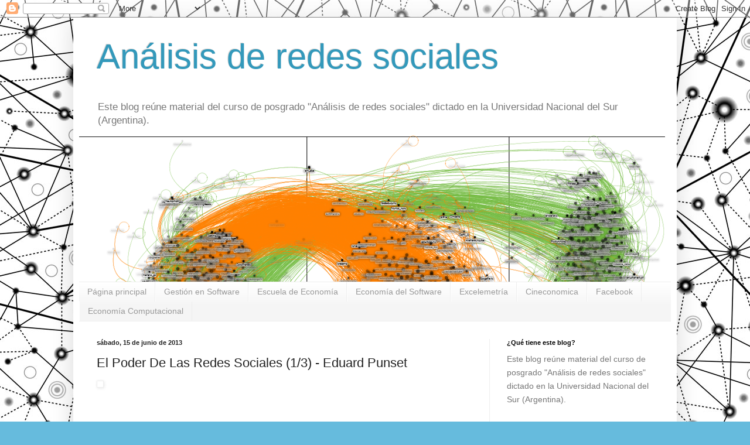

--- FILE ---
content_type: text/html; charset=UTF-8
request_url: https://ars-uns.blogspot.com/2013/06/el-poder-de-las-redes-sociales-13.html
body_size: 32619
content:
<!DOCTYPE html>
<html class='v2' dir='ltr' lang='es' xmlns='http://www.w3.org/1999/xhtml' xmlns:b='http://www.google.com/2005/gml/b' xmlns:data='http://www.google.com/2005/gml/data' xmlns:expr='http://www.google.com/2005/gml/expr'>
<head>
<link href='https://www.blogger.com/static/v1/widgets/335934321-css_bundle_v2.css' rel='stylesheet' type='text/css'/>
<script async='async' crossorigin='anonymous' src='https://pagead2.googlesyndication.com/pagead/js/adsbygoogle.js?client=ca-pub-6601343656806997'></script>
<meta content='width=1100' name='viewport'/>
<meta content='text/html; charset=UTF-8' http-equiv='Content-Type'/>
<meta content='blogger' name='generator'/>
<link href='https://ars-uns.blogspot.com/favicon.ico' rel='icon' type='image/x-icon'/>
<link href='http://ars-uns.blogspot.com/2013/06/el-poder-de-las-redes-sociales-13.html' rel='canonical'/>
<link rel="alternate" type="application/atom+xml" title="Análisis de redes sociales - Atom" href="https://ars-uns.blogspot.com/feeds/posts/default" />
<link rel="alternate" type="application/rss+xml" title="Análisis de redes sociales - RSS" href="https://ars-uns.blogspot.com/feeds/posts/default?alt=rss" />
<link rel="service.post" type="application/atom+xml" title="Análisis de redes sociales - Atom" href="https://www.blogger.com/feeds/8650500569109993174/posts/default" />

<link rel="alternate" type="application/atom+xml" title="Análisis de redes sociales - Atom" href="https://ars-uns.blogspot.com/feeds/2680165994852548086/comments/default" />
<!--Can't find substitution for tag [blog.ieCssRetrofitLinks]-->
<link href='https://blogger.googleusercontent.com/img/b/R29vZ2xl/AVvXsEiAc8KF4aLoUhMpuWGcvpCx_sgvGAj4Kltaqy0dOMFDSgbV3MuucvvqS9L2aZowgCFPYraklYWdLdU7T8TGcWsuVCRufEgwuOtwSCYs93w345rxPMOGcij2NUo3CWGLYovAiyY8W7hJdMdK/s200/Maraon5.jpg' rel='image_src'/>
<meta content='http://ars-uns.blogspot.com/2013/06/el-poder-de-las-redes-sociales-13.html' property='og:url'/>
<meta content='El Poder De Las Redes Sociales (1/3) - Eduard Punset' property='og:title'/>
<meta content='  ' property='og:description'/>
<meta content='https://blogger.googleusercontent.com/img/b/R29vZ2xl/AVvXsEiAc8KF4aLoUhMpuWGcvpCx_sgvGAj4Kltaqy0dOMFDSgbV3MuucvvqS9L2aZowgCFPYraklYWdLdU7T8TGcWsuVCRufEgwuOtwSCYs93w345rxPMOGcij2NUo3CWGLYovAiyY8W7hJdMdK/w1200-h630-p-k-no-nu/Maraon5.jpg' property='og:image'/>
<title>Análisis de redes sociales: El Poder De Las Redes Sociales (1/3) - Eduard Punset</title>
<style id='page-skin-1' type='text/css'><!--
/*
-----------------------------------------------
Blogger Template Style
Name:     Simple
Designer: Blogger
URL:      www.blogger.com
----------------------------------------------- */
/* Variable definitions
====================
<Variable name="keycolor" description="Main Color" type="color" default="#66bbdd"/>
<Group description="Page Text" selector="body">
<Variable name="body.font" description="Font" type="font"
default="normal normal 12px Arial, Tahoma, Helvetica, FreeSans, sans-serif"/>
<Variable name="body.text.color" description="Text Color" type="color" default="#222222"/>
</Group>
<Group description="Backgrounds" selector=".body-fauxcolumns-outer">
<Variable name="body.background.color" description="Outer Background" type="color" default="#66bbdd"/>
<Variable name="content.background.color" description="Main Background" type="color" default="#ffffff"/>
<Variable name="header.background.color" description="Header Background" type="color" default="transparent"/>
</Group>
<Group description="Links" selector=".main-outer">
<Variable name="link.color" description="Link Color" type="color" default="#2288bb"/>
<Variable name="link.visited.color" description="Visited Color" type="color" default="#888888"/>
<Variable name="link.hover.color" description="Hover Color" type="color" default="#33aaff"/>
</Group>
<Group description="Blog Title" selector=".header h1">
<Variable name="header.font" description="Font" type="font"
default="normal normal 60px Arial, Tahoma, Helvetica, FreeSans, sans-serif"/>
<Variable name="header.text.color" description="Title Color" type="color" default="#3399bb" />
</Group>
<Group description="Blog Description" selector=".header .description">
<Variable name="description.text.color" description="Description Color" type="color"
default="#777777" />
</Group>
<Group description="Tabs Text" selector=".tabs-inner .widget li a">
<Variable name="tabs.font" description="Font" type="font"
default="normal normal 14px Arial, Tahoma, Helvetica, FreeSans, sans-serif"/>
<Variable name="tabs.text.color" description="Text Color" type="color" default="#999999"/>
<Variable name="tabs.selected.text.color" description="Selected Color" type="color" default="#000000"/>
</Group>
<Group description="Tabs Background" selector=".tabs-outer .PageList">
<Variable name="tabs.background.color" description="Background Color" type="color" default="#f5f5f5"/>
<Variable name="tabs.selected.background.color" description="Selected Color" type="color" default="#eeeeee"/>
</Group>
<Group description="Post Title" selector="h3.post-title, .comments h4">
<Variable name="post.title.font" description="Font" type="font"
default="normal normal 22px Arial, Tahoma, Helvetica, FreeSans, sans-serif"/>
</Group>
<Group description="Date Header" selector=".date-header">
<Variable name="date.header.color" description="Text Color" type="color"
default="#222222"/>
<Variable name="date.header.background.color" description="Background Color" type="color"
default="transparent"/>
<Variable name="date.header.font" description="Text Font" type="font"
default="normal bold 11px Arial, Tahoma, Helvetica, FreeSans, sans-serif"/>
<Variable name="date.header.padding" description="Date Header Padding" type="string" default="inherit"/>
<Variable name="date.header.letterspacing" description="Date Header Letter Spacing" type="string" default="inherit"/>
<Variable name="date.header.margin" description="Date Header Margin" type="string" default="inherit"/>
</Group>
<Group description="Post Footer" selector=".post-footer">
<Variable name="post.footer.text.color" description="Text Color" type="color" default="#666666"/>
<Variable name="post.footer.background.color" description="Background Color" type="color"
default="#f9f9f9"/>
<Variable name="post.footer.border.color" description="Shadow Color" type="color" default="#eeeeee"/>
</Group>
<Group description="Gadgets" selector="h2">
<Variable name="widget.title.font" description="Title Font" type="font"
default="normal bold 11px Arial, Tahoma, Helvetica, FreeSans, sans-serif"/>
<Variable name="widget.title.text.color" description="Title Color" type="color" default="#000000"/>
<Variable name="widget.alternate.text.color" description="Alternate Color" type="color" default="#999999"/>
</Group>
<Group description="Images" selector=".main-inner">
<Variable name="image.background.color" description="Background Color" type="color" default="#ffffff"/>
<Variable name="image.border.color" description="Border Color" type="color" default="#eeeeee"/>
<Variable name="image.text.color" description="Caption Text Color" type="color" default="#222222"/>
</Group>
<Group description="Accents" selector=".content-inner">
<Variable name="body.rule.color" description="Separator Line Color" type="color" default="#eeeeee"/>
<Variable name="tabs.border.color" description="Tabs Border Color" type="color" default="#eeeeee"/>
</Group>
<Variable name="body.background" description="Body Background" type="background"
color="#66bbdd" default="$(color) none repeat scroll top left"/>
<Variable name="body.background.override" description="Body Background Override" type="string" default=""/>
<Variable name="body.background.gradient.cap" description="Body Gradient Cap" type="url"
default="url(https://resources.blogblog.com/blogblog/data/1kt/simple/gradients_light.png)"/>
<Variable name="body.background.gradient.tile" description="Body Gradient Tile" type="url"
default="url(https://resources.blogblog.com/blogblog/data/1kt/simple/body_gradient_tile_light.png)"/>
<Variable name="content.background.color.selector" description="Content Background Color Selector" type="string" default=".content-inner"/>
<Variable name="content.padding" description="Content Padding" type="length" default="10px" min="0" max="100px"/>
<Variable name="content.padding.horizontal" description="Content Horizontal Padding" type="length" default="10px" min="0" max="100px"/>
<Variable name="content.shadow.spread" description="Content Shadow Spread" type="length" default="40px" min="0" max="100px"/>
<Variable name="content.shadow.spread.webkit" description="Content Shadow Spread (WebKit)" type="length" default="5px" min="0" max="100px"/>
<Variable name="content.shadow.spread.ie" description="Content Shadow Spread (IE)" type="length" default="10px" min="0" max="100px"/>
<Variable name="main.border.width" description="Main Border Width" type="length" default="0" min="0" max="10px"/>
<Variable name="header.background.gradient" description="Header Gradient" type="url" default="none"/>
<Variable name="header.shadow.offset.left" description="Header Shadow Offset Left" type="length" default="-1px" min="-50px" max="50px"/>
<Variable name="header.shadow.offset.top" description="Header Shadow Offset Top" type="length" default="-1px" min="-50px" max="50px"/>
<Variable name="header.shadow.spread" description="Header Shadow Spread" type="length" default="1px" min="0" max="100px"/>
<Variable name="header.padding" description="Header Padding" type="length" default="30px" min="0" max="100px"/>
<Variable name="header.border.size" description="Header Border Size" type="length" default="1px" min="0" max="10px"/>
<Variable name="header.bottom.border.size" description="Header Bottom Border Size" type="length" default="1px" min="0" max="10px"/>
<Variable name="header.border.horizontalsize" description="Header Horizontal Border Size" type="length" default="0" min="0" max="10px"/>
<Variable name="description.text.size" description="Description Text Size" type="string" default="140%"/>
<Variable name="tabs.margin.top" description="Tabs Margin Top" type="length" default="0" min="0" max="100px"/>
<Variable name="tabs.margin.side" description="Tabs Side Margin" type="length" default="30px" min="0" max="100px"/>
<Variable name="tabs.background.gradient" description="Tabs Background Gradient" type="url"
default="url(https://resources.blogblog.com/blogblog/data/1kt/simple/gradients_light.png)"/>
<Variable name="tabs.border.width" description="Tabs Border Width" type="length" default="1px" min="0" max="10px"/>
<Variable name="tabs.bevel.border.width" description="Tabs Bevel Border Width" type="length" default="1px" min="0" max="10px"/>
<Variable name="post.margin.bottom" description="Post Bottom Margin" type="length" default="25px" min="0" max="100px"/>
<Variable name="image.border.small.size" description="Image Border Small Size" type="length" default="2px" min="0" max="10px"/>
<Variable name="image.border.large.size" description="Image Border Large Size" type="length" default="5px" min="0" max="10px"/>
<Variable name="page.width.selector" description="Page Width Selector" type="string" default=".region-inner"/>
<Variable name="page.width" description="Page Width" type="string" default="auto"/>
<Variable name="main.section.margin" description="Main Section Margin" type="length" default="15px" min="0" max="100px"/>
<Variable name="main.padding" description="Main Padding" type="length" default="15px" min="0" max="100px"/>
<Variable name="main.padding.top" description="Main Padding Top" type="length" default="30px" min="0" max="100px"/>
<Variable name="main.padding.bottom" description="Main Padding Bottom" type="length" default="30px" min="0" max="100px"/>
<Variable name="paging.background"
color="#ffffff"
description="Background of blog paging area" type="background"
default="transparent none no-repeat scroll top center"/>
<Variable name="footer.bevel" description="Bevel border length of footer" type="length" default="0" min="0" max="10px"/>
<Variable name="mobile.background.overlay" description="Mobile Background Overlay" type="string"
default="transparent none repeat scroll top left"/>
<Variable name="mobile.background.size" description="Mobile Background Size" type="string" default="auto"/>
<Variable name="mobile.button.color" description="Mobile Button Color" type="color" default="#ffffff" />
<Variable name="startSide" description="Side where text starts in blog language" type="automatic" default="left"/>
<Variable name="endSide" description="Side where text ends in blog language" type="automatic" default="right"/>
*/
/* Content
----------------------------------------------- */
body {
font: normal normal 12px Arial, Tahoma, Helvetica, FreeSans, sans-serif;
color: #222222;
background: #66bbdd url(//2.bp.blogspot.com/-zL0ePXn1dfU/W8vROO9E9QI/AAAAAAAATus/oYu3fTZ8KwsV7ufocQKnYiaWcJpDVi5dwCK4BGAYYCw/s0/163ab1be83580447230125.jpg) repeat scroll top left;
padding: 0 40px 40px 40px;
}
html body .region-inner {
min-width: 0;
max-width: 100%;
width: auto;
}
h2 {
font-size: 22px;
}
a:link {
text-decoration:none;
color: #2288bb;
}
a:visited {
text-decoration:none;
color: #888888;
}
a:hover {
text-decoration:underline;
color: #33aaff;
}
.body-fauxcolumn-outer .fauxcolumn-inner {
background: transparent none repeat scroll top left;
_background-image: none;
}
.body-fauxcolumn-outer .cap-top {
position: absolute;
z-index: 1;
height: 400px;
width: 100%;
}
.body-fauxcolumn-outer .cap-top .cap-left {
width: 100%;
background: transparent none repeat-x scroll top left;
_background-image: none;
}
.content-outer {
-moz-box-shadow: 0 0 40px rgba(0, 0, 0, .15);
-webkit-box-shadow: 0 0 5px rgba(0, 0, 0, .15);
-goog-ms-box-shadow: 0 0 10px #333333;
box-shadow: 0 0 40px rgba(0, 0, 0, .15);
margin-bottom: 1px;
}
.content-inner {
padding: 10px 10px;
}
.content-inner {
background-color: #ffffff;
}
/* Header
----------------------------------------------- */
.header-outer {
background: transparent none repeat-x scroll 0 -400px;
_background-image: none;
}
.Header h1 {
font: normal normal 60px Arial, Tahoma, Helvetica, FreeSans, sans-serif;
color: #3399bb;
text-shadow: -1px -1px 1px rgba(0, 0, 0, .2);
}
.Header h1 a {
color: #3399bb;
}
.Header .description {
font-size: 140%;
color: #777777;
}
.header-inner .Header .titlewrapper {
padding: 22px 30px;
}
.header-inner .Header .descriptionwrapper {
padding: 0 30px;
}
/* Tabs
----------------------------------------------- */
.tabs-inner .section:first-child {
border-top: 1px solid #eeeeee;
}
.tabs-inner .section:first-child ul {
margin-top: -1px;
border-top: 1px solid #eeeeee;
border-left: 0 solid #eeeeee;
border-right: 0 solid #eeeeee;
}
.tabs-inner .widget ul {
background: #f5f5f5 url(https://resources.blogblog.com/blogblog/data/1kt/simple/gradients_light.png) repeat-x scroll 0 -800px;
_background-image: none;
border-bottom: 1px solid #eeeeee;
margin-top: 0;
margin-left: -30px;
margin-right: -30px;
}
.tabs-inner .widget li a {
display: inline-block;
padding: .6em 1em;
font: normal normal 14px Arial, Tahoma, Helvetica, FreeSans, sans-serif;
color: #999999;
border-left: 1px solid #ffffff;
border-right: 1px solid #eeeeee;
}
.tabs-inner .widget li:first-child a {
border-left: none;
}
.tabs-inner .widget li.selected a, .tabs-inner .widget li a:hover {
color: #000000;
background-color: #eeeeee;
text-decoration: none;
}
/* Columns
----------------------------------------------- */
.main-outer {
border-top: 0 solid #eeeeee;
}
.fauxcolumn-left-outer .fauxcolumn-inner {
border-right: 1px solid #eeeeee;
}
.fauxcolumn-right-outer .fauxcolumn-inner {
border-left: 1px solid #eeeeee;
}
/* Headings
----------------------------------------------- */
div.widget > h2,
div.widget h2.title {
margin: 0 0 1em 0;
font: normal bold 11px Arial, Tahoma, Helvetica, FreeSans, sans-serif;
color: #000000;
}
/* Widgets
----------------------------------------------- */
.widget .zippy {
color: #999999;
text-shadow: 2px 2px 1px rgba(0, 0, 0, .1);
}
.widget .popular-posts ul {
list-style: none;
}
/* Posts
----------------------------------------------- */
h2.date-header {
font: normal bold 11px Arial, Tahoma, Helvetica, FreeSans, sans-serif;
}
.date-header span {
background-color: transparent;
color: #222222;
padding: inherit;
letter-spacing: inherit;
margin: inherit;
}
.main-inner {
padding-top: 30px;
padding-bottom: 30px;
}
.main-inner .column-center-inner {
padding: 0 15px;
}
.main-inner .column-center-inner .section {
margin: 0 15px;
}
.post {
margin: 0 0 25px 0;
}
h3.post-title, .comments h4 {
font: normal normal 22px Arial, Tahoma, Helvetica, FreeSans, sans-serif;
margin: .75em 0 0;
}
.post-body {
font-size: 110%;
line-height: 1.4;
position: relative;
}
.post-body img, .post-body .tr-caption-container, .Profile img, .Image img,
.BlogList .item-thumbnail img {
padding: 2px;
background: #ffffff;
border: 1px solid #eeeeee;
-moz-box-shadow: 1px 1px 5px rgba(0, 0, 0, .1);
-webkit-box-shadow: 1px 1px 5px rgba(0, 0, 0, .1);
box-shadow: 1px 1px 5px rgba(0, 0, 0, .1);
}
.post-body img, .post-body .tr-caption-container {
padding: 5px;
}
.post-body .tr-caption-container {
color: #222222;
}
.post-body .tr-caption-container img {
padding: 0;
background: transparent;
border: none;
-moz-box-shadow: 0 0 0 rgba(0, 0, 0, .1);
-webkit-box-shadow: 0 0 0 rgba(0, 0, 0, .1);
box-shadow: 0 0 0 rgba(0, 0, 0, .1);
}
.post-header {
margin: 0 0 1.5em;
line-height: 1.6;
font-size: 90%;
}
.post-footer {
margin: 20px -2px 0;
padding: 5px 10px;
color: #666666;
background-color: #f9f9f9;
border-bottom: 1px solid #eeeeee;
line-height: 1.6;
font-size: 90%;
}
#comments .comment-author {
padding-top: 1.5em;
border-top: 1px solid #eeeeee;
background-position: 0 1.5em;
}
#comments .comment-author:first-child {
padding-top: 0;
border-top: none;
}
.avatar-image-container {
margin: .2em 0 0;
}
#comments .avatar-image-container img {
border: 1px solid #eeeeee;
}
/* Comments
----------------------------------------------- */
.comments .comments-content .icon.blog-author {
background-repeat: no-repeat;
background-image: url([data-uri]);
}
.comments .comments-content .loadmore a {
border-top: 1px solid #999999;
border-bottom: 1px solid #999999;
}
.comments .comment-thread.inline-thread {
background-color: #f9f9f9;
}
.comments .continue {
border-top: 2px solid #999999;
}
/* Accents
---------------------------------------------- */
.section-columns td.columns-cell {
border-left: 1px solid #eeeeee;
}
.blog-pager {
background: transparent none no-repeat scroll top center;
}
.blog-pager-older-link, .home-link,
.blog-pager-newer-link {
background-color: #ffffff;
padding: 5px;
}
.footer-outer {
border-top: 0 dashed #bbbbbb;
}
/* Mobile
----------------------------------------------- */
body.mobile  {
background-size: auto;
}
.mobile .body-fauxcolumn-outer {
background: transparent none repeat scroll top left;
}
.mobile .body-fauxcolumn-outer .cap-top {
background-size: 100% auto;
}
.mobile .content-outer {
-webkit-box-shadow: 0 0 3px rgba(0, 0, 0, .15);
box-shadow: 0 0 3px rgba(0, 0, 0, .15);
}
.mobile .tabs-inner .widget ul {
margin-left: 0;
margin-right: 0;
}
.mobile .post {
margin: 0;
}
.mobile .main-inner .column-center-inner .section {
margin: 0;
}
.mobile .date-header span {
padding: 0.1em 10px;
margin: 0 -10px;
}
.mobile h3.post-title {
margin: 0;
}
.mobile .blog-pager {
background: transparent none no-repeat scroll top center;
}
.mobile .footer-outer {
border-top: none;
}
.mobile .main-inner, .mobile .footer-inner {
background-color: #ffffff;
}
.mobile-index-contents {
color: #222222;
}
.mobile-link-button {
background-color: #2288bb;
}
.mobile-link-button a:link, .mobile-link-button a:visited {
color: #ffffff;
}
.mobile .tabs-inner .section:first-child {
border-top: none;
}
.mobile .tabs-inner .PageList .widget-content {
background-color: #eeeeee;
color: #000000;
border-top: 1px solid #eeeeee;
border-bottom: 1px solid #eeeeee;
}
.mobile .tabs-inner .PageList .widget-content .pagelist-arrow {
border-left: 1px solid #eeeeee;
}

--></style>
<style id='template-skin-1' type='text/css'><!--
body {
min-width: 1030px;
}
.content-outer, .content-fauxcolumn-outer, .region-inner {
min-width: 1030px;
max-width: 1030px;
_width: 1030px;
}
.main-inner .columns {
padding-left: 0px;
padding-right: 310px;
}
.main-inner .fauxcolumn-center-outer {
left: 0px;
right: 310px;
/* IE6 does not respect left and right together */
_width: expression(this.parentNode.offsetWidth -
parseInt("0px") -
parseInt("310px") + 'px');
}
.main-inner .fauxcolumn-left-outer {
width: 0px;
}
.main-inner .fauxcolumn-right-outer {
width: 310px;
}
.main-inner .column-left-outer {
width: 0px;
right: 100%;
margin-left: -0px;
}
.main-inner .column-right-outer {
width: 310px;
margin-right: -310px;
}
#layout {
min-width: 0;
}
#layout .content-outer {
min-width: 0;
width: 800px;
}
#layout .region-inner {
min-width: 0;
width: auto;
}
body#layout div.add_widget {
padding: 8px;
}
body#layout div.add_widget a {
margin-left: 32px;
}
--></style>
<style>
    body {background-image:url(\/\/2.bp.blogspot.com\/-zL0ePXn1dfU\/W8vROO9E9QI\/AAAAAAAATus\/oYu3fTZ8KwsV7ufocQKnYiaWcJpDVi5dwCK4BGAYYCw\/s0\/163ab1be83580447230125.jpg);}
    
@media (max-width: 200px) { body {background-image:url(\/\/2.bp.blogspot.com\/-zL0ePXn1dfU\/W8vROO9E9QI\/AAAAAAAATus\/oYu3fTZ8KwsV7ufocQKnYiaWcJpDVi5dwCK4BGAYYCw\/w200\/163ab1be83580447230125.jpg);}}
@media (max-width: 400px) and (min-width: 201px) { body {background-image:url(\/\/2.bp.blogspot.com\/-zL0ePXn1dfU\/W8vROO9E9QI\/AAAAAAAATus\/oYu3fTZ8KwsV7ufocQKnYiaWcJpDVi5dwCK4BGAYYCw\/w400\/163ab1be83580447230125.jpg);}}
@media (max-width: 800px) and (min-width: 401px) { body {background-image:url(\/\/2.bp.blogspot.com\/-zL0ePXn1dfU\/W8vROO9E9QI\/AAAAAAAATus\/oYu3fTZ8KwsV7ufocQKnYiaWcJpDVi5dwCK4BGAYYCw\/w800\/163ab1be83580447230125.jpg);}}
@media (max-width: 1200px) and (min-width: 801px) { body {background-image:url(\/\/2.bp.blogspot.com\/-zL0ePXn1dfU\/W8vROO9E9QI\/AAAAAAAATus\/oYu3fTZ8KwsV7ufocQKnYiaWcJpDVi5dwCK4BGAYYCw\/w1200\/163ab1be83580447230125.jpg);}}
/* Last tag covers anything over one higher than the previous max-size cap. */
@media (min-width: 1201px) { body {background-image:url(\/\/2.bp.blogspot.com\/-zL0ePXn1dfU\/W8vROO9E9QI\/AAAAAAAATus\/oYu3fTZ8KwsV7ufocQKnYiaWcJpDVi5dwCK4BGAYYCw\/w1600\/163ab1be83580447230125.jpg);}}
  </style>
<link href='https://www.blogger.com/dyn-css/authorization.css?targetBlogID=8650500569109993174&amp;zx=7d903596-7f60-4c28-aa3e-92a7b00100f1' media='none' onload='if(media!=&#39;all&#39;)media=&#39;all&#39;' rel='stylesheet'/><noscript><link href='https://www.blogger.com/dyn-css/authorization.css?targetBlogID=8650500569109993174&amp;zx=7d903596-7f60-4c28-aa3e-92a7b00100f1' rel='stylesheet'/></noscript>
<meta name='google-adsense-platform-account' content='ca-host-pub-1556223355139109'/>
<meta name='google-adsense-platform-domain' content='blogspot.com'/>

</head>
<body class='loading'>
<div class='navbar section' id='navbar' name='Barra de navegación'><div class='widget Navbar' data-version='1' id='Navbar1'><script type="text/javascript">
    function setAttributeOnload(object, attribute, val) {
      if(window.addEventListener) {
        window.addEventListener('load',
          function(){ object[attribute] = val; }, false);
      } else {
        window.attachEvent('onload', function(){ object[attribute] = val; });
      }
    }
  </script>
<div id="navbar-iframe-container"></div>
<script type="text/javascript" src="https://apis.google.com/js/platform.js"></script>
<script type="text/javascript">
      gapi.load("gapi.iframes:gapi.iframes.style.bubble", function() {
        if (gapi.iframes && gapi.iframes.getContext) {
          gapi.iframes.getContext().openChild({
              url: 'https://www.blogger.com/navbar/8650500569109993174?po\x3d2680165994852548086\x26origin\x3dhttps://ars-uns.blogspot.com',
              where: document.getElementById("navbar-iframe-container"),
              id: "navbar-iframe"
          });
        }
      });
    </script><script type="text/javascript">
(function() {
var script = document.createElement('script');
script.type = 'text/javascript';
script.src = '//pagead2.googlesyndication.com/pagead/js/google_top_exp.js';
var head = document.getElementsByTagName('head')[0];
if (head) {
head.appendChild(script);
}})();
</script>
</div></div>
<div class='body-fauxcolumns'>
<div class='fauxcolumn-outer body-fauxcolumn-outer'>
<div class='cap-top'>
<div class='cap-left'></div>
<div class='cap-right'></div>
</div>
<div class='fauxborder-left'>
<div class='fauxborder-right'></div>
<div class='fauxcolumn-inner'>
</div>
</div>
<div class='cap-bottom'>
<div class='cap-left'></div>
<div class='cap-right'></div>
</div>
</div>
</div>
<div class='content'>
<div class='content-fauxcolumns'>
<div class='fauxcolumn-outer content-fauxcolumn-outer'>
<div class='cap-top'>
<div class='cap-left'></div>
<div class='cap-right'></div>
</div>
<div class='fauxborder-left'>
<div class='fauxborder-right'></div>
<div class='fauxcolumn-inner'>
</div>
</div>
<div class='cap-bottom'>
<div class='cap-left'></div>
<div class='cap-right'></div>
</div>
</div>
</div>
<div class='content-outer'>
<div class='content-cap-top cap-top'>
<div class='cap-left'></div>
<div class='cap-right'></div>
</div>
<div class='fauxborder-left content-fauxborder-left'>
<div class='fauxborder-right content-fauxborder-right'></div>
<div class='content-inner'>
<header>
<div class='header-outer'>
<div class='header-cap-top cap-top'>
<div class='cap-left'></div>
<div class='cap-right'></div>
</div>
<div class='fauxborder-left header-fauxborder-left'>
<div class='fauxborder-right header-fauxborder-right'></div>
<div class='region-inner header-inner'>
<div class='header section' id='header' name='Cabecera'><div class='widget Header' data-version='1' id='Header1'>
<div id='header-inner' style='background-image: url("https://blogger.googleusercontent.com/img/b/R29vZ2xl/AVvXsEi7pTeBlB7jw5yHWQdbW4JJl52uk1wYN5SOlUERYZlsh3OlgU5zxcsfY_u6NQtqQGeJJAkp4mb_BKFE182WQLRM5LJWrTmJwmyKX6lAUGqemWhd3DPKEJ2pX27LqjaX7lc_tuBF8JBZaXQG/s1600/%25238N-orange-5.png"); background-position: left; width: 1000px; min-height: 441px; _height: 441px; background-repeat: no-repeat; '>
<div class='titlewrapper' style='background: transparent'>
<h1 class='title' style='background: transparent; border-width: 0px'>
<a href='https://ars-uns.blogspot.com/'>
Análisis de redes sociales
</a>
</h1>
</div>
<div class='descriptionwrapper'>
<p class='description'><span>Este blog reúne material del curso de posgrado "Análisis de redes sociales" dictado en la Universidad Nacional del Sur (Argentina).</span></p>
</div>
</div>
</div></div>
</div>
</div>
<div class='header-cap-bottom cap-bottom'>
<div class='cap-left'></div>
<div class='cap-right'></div>
</div>
</div>
</header>
<div class='tabs-outer'>
<div class='tabs-cap-top cap-top'>
<div class='cap-left'></div>
<div class='cap-right'></div>
</div>
<div class='fauxborder-left tabs-fauxborder-left'>
<div class='fauxborder-right tabs-fauxborder-right'></div>
<div class='region-inner tabs-inner'>
<div class='tabs section' id='crosscol' name='Multicolumnas'><div class='widget PageList' data-version='1' id='PageList1'>
<h2>Páginas</h2>
<div class='widget-content'>
<ul>
<li>
<a href='https://ars-uns.blogspot.com/'>Página principal</a>
</li>
<li>
<a href='http://egesoftware.blogspot.com.ar/'>Gestión en Software</a>
</li>
<li>
<a href='https://eebb-uns.blogspot.com/'>Escuela de Economía</a>
</li>
<li>
<a href='http://econsoft.blogspot.com.ar/'>Economía del Software</a>
</li>
<li>
<a href='http://excelemetrics.blogspot.com/'>Excelemetría</a>
</li>
<li>
<a href='http://cineconomica.blogspot.com/'>Cineconomica</a>
</li>
<li>
<a href='http://www.facebook.com/AnalisisDeRedesSociales'>Facebook</a>
</li>
<li>
<a href='http://ecba-netlogo.blogspot.com.ar/'>Economía Computacional</a>
</li>
</ul>
<div class='clear'></div>
</div>
</div></div>
<div class='tabs no-items section' id='crosscol-overflow' name='Cross-Column 2'></div>
</div>
</div>
<div class='tabs-cap-bottom cap-bottom'>
<div class='cap-left'></div>
<div class='cap-right'></div>
</div>
</div>
<div class='main-outer'>
<div class='main-cap-top cap-top'>
<div class='cap-left'></div>
<div class='cap-right'></div>
</div>
<div class='fauxborder-left main-fauxborder-left'>
<div class='fauxborder-right main-fauxborder-right'></div>
<div class='region-inner main-inner'>
<div class='columns fauxcolumns'>
<div class='fauxcolumn-outer fauxcolumn-center-outer'>
<div class='cap-top'>
<div class='cap-left'></div>
<div class='cap-right'></div>
</div>
<div class='fauxborder-left'>
<div class='fauxborder-right'></div>
<div class='fauxcolumn-inner'>
</div>
</div>
<div class='cap-bottom'>
<div class='cap-left'></div>
<div class='cap-right'></div>
</div>
</div>
<div class='fauxcolumn-outer fauxcolumn-left-outer'>
<div class='cap-top'>
<div class='cap-left'></div>
<div class='cap-right'></div>
</div>
<div class='fauxborder-left'>
<div class='fauxborder-right'></div>
<div class='fauxcolumn-inner'>
</div>
</div>
<div class='cap-bottom'>
<div class='cap-left'></div>
<div class='cap-right'></div>
</div>
</div>
<div class='fauxcolumn-outer fauxcolumn-right-outer'>
<div class='cap-top'>
<div class='cap-left'></div>
<div class='cap-right'></div>
</div>
<div class='fauxborder-left'>
<div class='fauxborder-right'></div>
<div class='fauxcolumn-inner'>
</div>
</div>
<div class='cap-bottom'>
<div class='cap-left'></div>
<div class='cap-right'></div>
</div>
</div>
<!-- corrects IE6 width calculation -->
<div class='columns-inner'>
<div class='column-center-outer'>
<div class='column-center-inner'>
<div class='main section' id='main' name='Principal'><div class='widget Blog' data-version='1' id='Blog1'>
<div class='blog-posts hfeed'>

          <div class="date-outer">
        
<h2 class='date-header'><span>sábado, 15 de junio de 2013</span></h2>

          <div class="date-posts">
        
<div class='post-outer'>
<div class='post hentry uncustomized-post-template' itemprop='blogPost' itemscope='itemscope' itemtype='http://schema.org/BlogPosting'>
<meta content='https://blogger.googleusercontent.com/img/b/R29vZ2xl/AVvXsEiAc8KF4aLoUhMpuWGcvpCx_sgvGAj4Kltaqy0dOMFDSgbV3MuucvvqS9L2aZowgCFPYraklYWdLdU7T8TGcWsuVCRufEgwuOtwSCYs93w345rxPMOGcij2NUo3CWGLYovAiyY8W7hJdMdK/s200/Maraon5.jpg' itemprop='image_url'/>
<meta content='8650500569109993174' itemprop='blogId'/>
<meta content='2680165994852548086' itemprop='postId'/>
<a name='2680165994852548086'></a>
<h3 class='post-title entry-title' itemprop='name'>
El Poder De Las Redes Sociales (1/3) - Eduard Punset
</h3>
<div class='post-header'>
<div class='post-header-line-1'></div>
</div>
<div class='post-body entry-content' id='post-body-2680165994852548086' itemprop='description articleBody'>
<a href="https://blogger.googleusercontent.com/img/b/R29vZ2xl/AVvXsEiAc8KF4aLoUhMpuWGcvpCx_sgvGAj4Kltaqy0dOMFDSgbV3MuucvvqS9L2aZowgCFPYraklYWdLdU7T8TGcWsuVCRufEgwuOtwSCYs93w345rxPMOGcij2NUo3CWGLYovAiyY8W7hJdMdK/s1600/Maraon5.jpg" imageanchor="1"><img border="0" src="https://blogger.googleusercontent.com/img/b/R29vZ2xl/AVvXsEiAc8KF4aLoUhMpuWGcvpCx_sgvGAj4Kltaqy0dOMFDSgbV3MuucvvqS9L2aZowgCFPYraklYWdLdU7T8TGcWsuVCRufEgwuOtwSCYs93w345rxPMOGcij2NUo3CWGLYovAiyY8W7hJdMdK/s200/Maraon5.jpg" width="0" /></a>

<iframe allowfullscreen="" frameborder="0" height="480" src="//www.youtube.com/embed/ZlF-LXwnANE" width="640"></iframe>
<div style='clear: both;'></div>
</div>
<div class='post-footer'>
<div class='post-footer-line post-footer-line-1'>
<span class='post-author vcard'>
Publicado por
<span class='fn' itemprop='author' itemscope='itemscope' itemtype='http://schema.org/Person'>
<meta content='https://www.blogger.com/profile/11250100291922842786' itemprop='url'/>
<a class='g-profile' href='https://www.blogger.com/profile/11250100291922842786' rel='author' title='author profile'>
<span itemprop='name'>Juan MC Larrosa</span>
</a>
</span>
</span>
<span class='post-timestamp'>
en
<meta content='http://ars-uns.blogspot.com/2013/06/el-poder-de-las-redes-sociales-13.html' itemprop='url'/>
<a class='timestamp-link' href='https://ars-uns.blogspot.com/2013/06/el-poder-de-las-redes-sociales-13.html' rel='bookmark' title='permanent link'><abbr class='published' itemprop='datePublished' title='2013-06-15T09:55:00-03:00'>9:55</abbr></a>
</span>
<span class='post-comment-link'>
</span>
<span class='post-icons'>
<span class='item-control blog-admin pid-511915365'>
<a href='https://www.blogger.com/post-edit.g?blogID=8650500569109993174&postID=2680165994852548086&from=pencil' title='Editar entrada'>
<img alt='' class='icon-action' height='18' src='https://resources.blogblog.com/img/icon18_edit_allbkg.gif' width='18'/>
</a>
</span>
</span>
<div class='post-share-buttons goog-inline-block'>
<a class='goog-inline-block share-button sb-email' href='https://www.blogger.com/share-post.g?blogID=8650500569109993174&postID=2680165994852548086&target=email' target='_blank' title='Enviar por correo electrónico'><span class='share-button-link-text'>Enviar por correo electrónico</span></a><a class='goog-inline-block share-button sb-blog' href='https://www.blogger.com/share-post.g?blogID=8650500569109993174&postID=2680165994852548086&target=blog' onclick='window.open(this.href, "_blank", "height=270,width=475"); return false;' target='_blank' title='Escribe un blog'><span class='share-button-link-text'>Escribe un blog</span></a><a class='goog-inline-block share-button sb-twitter' href='https://www.blogger.com/share-post.g?blogID=8650500569109993174&postID=2680165994852548086&target=twitter' target='_blank' title='Compartir en X'><span class='share-button-link-text'>Compartir en X</span></a><a class='goog-inline-block share-button sb-facebook' href='https://www.blogger.com/share-post.g?blogID=8650500569109993174&postID=2680165994852548086&target=facebook' onclick='window.open(this.href, "_blank", "height=430,width=640"); return false;' target='_blank' title='Compartir con Facebook'><span class='share-button-link-text'>Compartir con Facebook</span></a><a class='goog-inline-block share-button sb-pinterest' href='https://www.blogger.com/share-post.g?blogID=8650500569109993174&postID=2680165994852548086&target=pinterest' target='_blank' title='Compartir en Pinterest'><span class='share-button-link-text'>Compartir en Pinterest</span></a>
</div>
</div>
<div class='post-footer-line post-footer-line-2'>
<span class='post-labels'>
Etiquetas:
<a href='https://ars-uns.blogspot.com/search/label/econom%C3%ADa' rel='tag'>economía</a>,
<a href='https://ars-uns.blogspot.com/search/label/redes%20sociales' rel='tag'>redes sociales</a>
</span>
</div>
<div class='post-footer-line post-footer-line-3'>
<span class='post-location'>
</span>
</div>
</div>
</div>
<div class='comments' id='comments'>
<a name='comments'></a>
<h4>No hay comentarios:</h4>
<div id='Blog1_comments-block-wrapper'>
<dl class='avatar-comment-indent' id='comments-block'>
</dl>
</div>
<p class='comment-footer'>
<div class='comment-form'>
<a name='comment-form'></a>
<h4 id='comment-post-message'>Publicar un comentario</h4>
<p>
</p>
<a href='https://www.blogger.com/comment/frame/8650500569109993174?po=2680165994852548086&hl=es&saa=85391&origin=https://ars-uns.blogspot.com' id='comment-editor-src'></a>
<iframe allowtransparency='true' class='blogger-iframe-colorize blogger-comment-from-post' frameborder='0' height='410px' id='comment-editor' name='comment-editor' src='' width='100%'></iframe>
<script src='https://www.blogger.com/static/v1/jsbin/2830521187-comment_from_post_iframe.js' type='text/javascript'></script>
<script type='text/javascript'>
      BLOG_CMT_createIframe('https://www.blogger.com/rpc_relay.html');
    </script>
</div>
</p>
</div>
</div>

        </div></div>
      
</div>
<div class='blog-pager' id='blog-pager'>
<span id='blog-pager-newer-link'>
<a class='blog-pager-newer-link' href='https://ars-uns.blogspot.com/2013/06/el-poder-de-las-redes-sociales-23.html' id='Blog1_blog-pager-newer-link' title='Entrada más reciente'>Entrada más reciente</a>
</span>
<span id='blog-pager-older-link'>
<a class='blog-pager-older-link' href='https://ars-uns.blogspot.com/2013/06/la-geografia-de-los-tweets.html' id='Blog1_blog-pager-older-link' title='Entrada antigua'>Entrada antigua</a>
</span>
<a class='home-link' href='https://ars-uns.blogspot.com/'>Inicio</a>
</div>
<div class='clear'></div>
<div class='post-feeds'>
<div class='feed-links'>
Suscribirse a:
<a class='feed-link' href='https://ars-uns.blogspot.com/feeds/2680165994852548086/comments/default' target='_blank' type='application/atom+xml'>Enviar comentarios (Atom)</a>
</div>
</div>
</div></div>
</div>
</div>
<div class='column-left-outer'>
<div class='column-left-inner'>
<aside>
</aside>
</div>
</div>
<div class='column-right-outer'>
<div class='column-right-inner'>
<aside>
<div class='sidebar section' id='sidebar-right-1'><div class='widget Text' data-version='1' id='Text1'>
<h2 class='title'>&#191;Qué tiene este blog?</h2>
<div class='widget-content'>
<span style="color: rgb(119, 119, 119);   line-height: 23px; background-color: rgb(255, 255, 255);font-family:Arial, Tahoma, Helvetica, FreeSans, sans-serif;font-size:14px;">Este blog reúne material del curso de posgrado "Análisis de redes sociales" dictado en la Universidad Nacional del Sur (Argentina).</span>
</div>
<div class='clear'></div>
</div><div class='widget Text' data-version='1' id='Text3'>
<h2 class='title'>Publicaciones en ARS</h2>
<div class='widget-content'>
<a href="https://www.emerald.com/insight/content/doi/10.1108/EJMBE-10-2017-020/full/html">Marketing and social networks: a criterion for detecting opinion leaders<br /><br /></a><a href="http://www.scielo.br/scielo.php?script=sci_arttext&amp;pid=S0102-01882019000100135&amp;tlng=es">Actores y poder en el Cabildo del Buenos Aires, 1776-1810: una contribución desde el análisis de redes sociales<br /><br /></a><div><a href="http://alhe.mora.edu.mx/index.php/ALHE/article/view/e970/1517">Familias capitulares y poder político en el Cabildo de Buenos Aires, 1776-1810</a><br /></div>
</div>
<div class='clear'></div>
</div><div class='widget Text' data-version='1' id='Text2'>
<div class='widget-content'>
<span style="font-weight:bold;">Human and Social Capital in the Legal Profession</span><br/><a href="https://www.lap-publishing.com/catalog/details//store/gb/book/978-3-659-43305-4/human-and-social-capital-in-the-legal-profession"><img src="https://blogger.googleusercontent.com/img/b/R29vZ2xl/AVvXsEg26waUwrTVQKih-pxVNJ9qS4G38z7aKZGiG63aim5coToliYsXmxO152h0LkSWo4ZsgewQbL8qTYYrLJu5UOf3aOjv29OK9Q0vc-aH9WQGgCm0YC9NYy8Gxyr6jvabnFXagljrXpjg2l4e/s320/DSC_0038_wm.jpg" width="280" /></a><div><strong style="margin: 0px; padding: 0px; color: rgb(51, 51, 51); font-family: Arial, Verdana, 'Helvetica Neue', Helvetica, Geneva, sans-serif; font-size: 13px; background-color: rgb(255, 255, 255);">ISBN 978-3-659-43305-4</strong></div>
</div>
<div class='clear'></div>
</div><div class='widget BlogList' data-version='1' id='BlogList1'>
<h2 class='title'>Blogs de ARS</h2>
<div class='widget-content'>
<div class='blog-list-container' id='BlogList1_container'>
<ul id='BlogList1_blogs'>
<li style='display: block;'>
<div class='blog-icon'>
<img data-lateloadsrc='https://lh3.googleusercontent.com/blogger_img_proxy/AEn0k_tg_GYJhvdLiW5Fj5c4UslnMkFra-YQ3F2m_K_oVbqcFccr9TFyqJKKuGxftQfGrFKDw4PPrjYdT7XGJkti7wMRkLcYhTpxO017QdC_aUl5kg=s16-w16-h16' height='16' width='16'/>
</div>
<div class='blog-content'>
<div class='blog-title'>
<a href='https://networkdatascience.ceu.edu' target='_blank'>
Center for Network Science</a>
</div>
<div class='item-content'>
<span class='item-title'>
<a href='https://networkdatascience.ceu.edu/content/polarization-bias-digital-traces' target='_blank'>
Polarization Bias in Digital Traces
</a>
</span>

                      -
                    
<span class='item-snippet'>
Title: 
Polarization Bias in Digital Traces
Description: 
Yijing Chen &amp; Elisa Omodei find YouTube views differ from comments in 
polarization.
Image: 
Link: ...
</span>
<div class='item-time'>
Hace 4 meses
</div>
</div>
</div>
<div style='clear: both;'></div>
</li>
<li style='display: block;'>
<div class='blog-icon'>
<img data-lateloadsrc='https://lh3.googleusercontent.com/blogger_img_proxy/AEn0k_um4ikfKa4aCvL642X4R_mI7-GnXe5JflyVEaaPDUEBisIMJtPijtXwlsBRCyu3MUloqJbOE2iYf2Xvu-WKb3lMdw=s16-w16-h16' height='16' width='16'/>
</div>
<div class='blog-content'>
<div class='blog-title'>
<a href='http://kimgarst.com' target='_blank'>
Social Media & Corporate Branding Strategist, Business Coach, Social Media Training, Social Media Speaker | KimGarst.com</a>
</div>
<div class='item-content'>
<span class='item-title'>
<a href='http://kimgarst.com/top-10-ai-entrepreneurs/?utm_source=rss&utm_medium=rss&utm_campaign=top-10-ai-entrepreneurs' target='_blank'>
Top 10 AI Entrepreneurs to Follow in 2024
</a>
</span>

                      -
                    
<span class='item-snippet'>
In this post, I am going to share the Top 10 AI Entrepreneurs to Follow in 
2024. These trailblazers and innovators are spearheading real-world AI 
transform...
</span>
<div class='item-time'>
Hace 2 años
</div>
</div>
</div>
<div style='clear: both;'></div>
</li>
<li style='display: block;'>
<div class='blog-icon'>
<img data-lateloadsrc='https://lh3.googleusercontent.com/blogger_img_proxy/AEn0k_tz9A_QeRuyKD-xVD61A-bapi85p_CYr2HKRst87af8AmLv2cogKjkLSWvZNCZ-ph4xUJ7Z0BUNTzu0yJnyx0OoU9GLW-G_wXEAE9NPGV0=s16-w16-h16' height='16' width='16'/>
</div>
<div class='blog-content'>
<div class='blog-title'>
<a href='https://orgtheory.wordpress.com' target='_blank'>
orgtheory.net</a>
</div>
<div class='item-content'>
<span class='item-title'>
<a href='https://orgtheory.wordpress.com/2022/09/16/i-am-temple-of-sociology-a-new-substack-please-check-it-out/' target='_blank'>
I am now at Temple of Sociology, a new substack please check it out
</a>
</span>

                      -
                    
<span class='item-snippet'>
Hi, everyone: I am an Temple of Sociology over at substack. Please 
subscribe! Thank you.
</span>
<div class='item-time'>
Hace 3 años
</div>
</div>
</div>
<div style='clear: both;'></div>
</li>
<li style='display: block;'>
<div class='blog-icon'>
<img data-lateloadsrc='https://lh3.googleusercontent.com/blogger_img_proxy/AEn0k_ukL-wdJQcKiX_W5BhQosDzVP_AB9lEeND4Pxk7Z3AeXTaIcWfjXPUCbygdiNV10A=s16-w16-h16' height='16' width='16'/>
</div>
<div class='blog-content'>
<div class='blog-title'>
<a href='' target='_blank'>
Danny Brown - Social Media Marketing Blog</a>
</div>
<div class='item-content'>
<span class='item-title'>
This feed has moved and will be deleted soon. Please update your 
subscription now.
</span>

                      -
                    
<span class='item-snippet'>


The publisher is using a new address for their RSS feed. Please update your 
feed reader to use this new URL:

*http://feeds.feedburner.com/DannyBrownBlog*
</span>
<div class='item-time'>
Hace 5 años
</div>
</div>
</div>
<div style='clear: both;'></div>
</li>
<li style='display: block;'>
<div class='blog-icon'>
<img data-lateloadsrc='https://lh3.googleusercontent.com/blogger_img_proxy/AEn0k_uglWxzh8rp-O4Q7l7u4wb34PhK34UIbKFigrJKJzvQWdnYLAaa7goSdIevVj6WXghtaEo02Mj4XRGnK9yruuLEgK3XXsTwBf6IwWQv=s16-w16-h16' height='16' width='16'/>
</div>
<div class='blog-content'>
<div class='blog-title'>
<a href='http://leadershiplearning.org/feed/blog' target='_blank'>
Leadership Learning Community: Blog</a>
</div>
<div class='item-content'>
<span class='item-title'>
<a href='http://leadershiplearning.org/blog/ericka-stallings/2020-04-21/responding-covid-19-llcs-next-steps' target='_blank'>
Responding to COVID-19: LLC's Next Steps
</a>
</span>

                      -
                    
<span class='item-snippet'>


 

The COVID-19 pandemic presents the leadership field with the challenge of 
both responding to the crisis in our communities while learning to operate 
i...
</span>
<div class='item-time'>
Hace 5 años
</div>
</div>
</div>
<div style='clear: both;'></div>
</li>
<li style='display: block;'>
<div class='blog-icon'>
<img data-lateloadsrc='https://lh3.googleusercontent.com/blogger_img_proxy/AEn0k_s27JbDgLuNmZJlLWRuVOmRMVoPvmiX2tc9KitgDER_23B1JLwh8XUfeZpeBYSA3L7TbRM0Y4jFl3XOTPhB58qzyOaYVKOIG6pdiEaofUBeuy8L=s16-w16-h16' height='16' width='16'/>
</div>
<div class='blog-content'>
<div class='blog-title'>
<a href='https://networksprovidehappiness.com/' target='_blank'>
Networks provide happiness</a>
</div>
<div class='item-content'>
<span class='item-title'>
<a href='https://networksprovidehappiness.com/analisis-de-redes-revistas-sociologia/' target='_blank'>
Análisis de redes de las 100 principales revistas de Sociología por 
compartir editores, &#191;están conectadas las élites científicas en Sociología?
</a>
</span>

                      -
                    
<span class='item-snippet'>


&#191;Por qué se publican más estudios correlacionales que exploratorios en las 
revistas de Sociología? &#191;Por qué hay más artículos publicados que aplican 
méto...
</span>
<div class='item-time'>
Hace 6 años
</div>
</div>
</div>
<div style='clear: both;'></div>
</li>
<li style='display: block;'>
<div class='blog-icon'>
<img data-lateloadsrc='https://lh3.googleusercontent.com/blogger_img_proxy/AEn0k_uFVTGA0dLfWk-MpnkLQewkigKaJ2nA9MaNj_sxuumTvbxRs9ppvrfO1h3kbVQq89haY4KgM1qpvLQFGHJSujBE_MEMsltqwjf58CO5Itcvdg=s16-w16-h16' height='16' width='16'/>
</div>
<div class='blog-content'>
<div class='blog-title'>
<a href='https://shapeofdata.wordpress.com' target='_blank'>
The Shape of Data</a>
</div>
<div class='item-content'>
<span class='item-title'>
<a href='https://shapeofdata.wordpress.com/2016/11/17/goals-of-interpretability/' target='_blank'>
Goals of Interpretability
</a>
</span>

                      -
                    
<span class='item-snippet'>
In my last post, I looked at the gap that arises when we delegate parts of 
our thought processes to algorithmic models, rather than incorporating the 
rules...
</span>
<div class='item-time'>
Hace 9 años
</div>
</div>
</div>
<div style='clear: both;'></div>
</li>
<li style='display: block;'>
<div class='blog-icon'>
<img data-lateloadsrc='https://lh3.googleusercontent.com/blogger_img_proxy/AEn0k_srKhNPpxUH6cP2KfmrxylsdfblEluya88aWojqUlLu7wBl9KMx6AlSOo29HLT_SeEdUXCZqAjS5ksb8547qpZc13UnjdvcPSA=s16-w16-h16' height='16' width='16'/>
</div>
<div class='blog-content'>
<div class='blog-title'>
<a href='http://www.pattianklam.com' target='_blank'>
Patti Anklam</a>
</div>
<div class='item-content'>
<span class='item-title'>
<a href='http://www.pattianklam.com/2016/08/knowledge-in-the-network/' target='_blank'>
Knowledge in the Network
</a>
</span>

                      -
                    
<span class='item-snippet'>
The past few months I have been working on a few different projects for 
nonprofits, initially focused on network mapping or the development of a 
NetWorkSho...
</span>
<div class='item-time'>
Hace 9 años
</div>
</div>
</div>
<div style='clear: both;'></div>
</li>
<li style='display: block;'>
<div class='blog-icon'>
<img data-lateloadsrc='https://lh3.googleusercontent.com/blogger_img_proxy/AEn0k_um0Xhu1QAlkTfxM-4vntZag10CtK4X3MlHdMncJR9cTFCm_CDPfpOd05nWt_bwq4edOo4FpLxqPIpc9g3ODg5uSFaj0Dw9YPU=s16-w16-h16' height='16' width='16'/>
</div>
<div class='blog-content'>
<div class='blog-title'>
<a href='https://www.madrimasd.org/blogs/redes-complejas' target='_blank'>
Las Redes Complejas sin complejos</a>
</div>
<div class='item-content'>
<span class='item-title'>
<a href='https://www.madrimasd.org/blogs/redes-complejas/2016/05/13/1007/' target='_blank'>
La ciencia y los niños (o como sembrar para luego recoger)
</a>
</span>

                      -
                    
<span class='item-snippet'>


El pasado lunes 9 de mayo fue un día especial en el Centro de Tecnología 
Biomédica (UPM &#8211; Campus de Montegancedo &#8211; Pozuelo de Alarcón). A las 9:30 
de la ...
</span>
<div class='item-time'>
Hace 9 años
</div>
</div>
</div>
<div style='clear: both;'></div>
</li>
<li style='display: block;'>
<div class='blog-icon'>
<img data-lateloadsrc='https://lh3.googleusercontent.com/blogger_img_proxy/AEn0k_sGRlCBIWVODXmyEcJzsQ3oh5YY4-66sUmCMNsSax1FR7L-apeCFu_Cb9YORAA68UiRZ8ZTt7JgfJKKCdzJjRJ9oax3LzGi2VMRow=s16-w16-h16' height='16' width='16'/>
</div>
<div class='blog-content'>
<div class='blog-title'>
<a href='http://www.northeastern.edu/research/centers/center-for-complex-network-research-ccnr/' target='_blank'>
Center for Complex Network Research (CCNR) - Research at Northeastern University</a>
</div>
<div class='item-content'>
<span class='item-title'>
<!--Can't find substitution for tag [item.itemTitle]-->
</span>

                      -
                    
<span class='item-snippet'>
<!--Can't find substitution for tag [item.itemSnippet]-->
</span>
<div class='item-time'>
<!--Can't find substitution for tag [item.timePeriodSinceLastUpdate]-->
</div>
</div>
</div>
<div style='clear: both;'></div>
</li>
<li style='display: block;'>
<div class='blog-icon'>
<img data-lateloadsrc='https://lh3.googleusercontent.com/blogger_img_proxy/AEn0k_tGWFhsG3eU0fRTzC6_pHzQBU5fzDIAXdyGrRv8ud8fX3QyNWqO8RIUWgC8QAxsRgPSMWA9o0AVZFwWI4fjIUFiN0qZo2Pi5bo=s16-w16-h16' height='16' width='16'/>
</div>
<div class='blog-content'>
<div class='blog-title'>
<a href='http://www.iq.harvard.edu/blog/netgov/atom.xml' target='_blank'>
Complexity and Social Networks Blog</a>
</div>
<div class='item-content'>
<span class='item-title'>
<!--Can't find substitution for tag [item.itemTitle]-->
</span>

                      -
                    
<span class='item-snippet'>
<!--Can't find substitution for tag [item.itemSnippet]-->
</span>
<div class='item-time'>
<!--Can't find substitution for tag [item.timePeriodSinceLastUpdate]-->
</div>
</div>
</div>
<div style='clear: both;'></div>
</li>
</ul>
<div class='clear'></div>
</div>
</div>
</div><div class='widget Translate' data-version='1' id='Translate1'>
<h2 class='title'>Traduzca/Translate</h2>
<div id='google_translate_element'></div>
<script>
    function googleTranslateElementInit() {
      new google.translate.TranslateElement({
        pageLanguage: 'es',
        autoDisplay: 'true',
        layout: google.translate.TranslateElement.InlineLayout.SIMPLE
      }, 'google_translate_element');
    }
  </script>
<script src='//translate.google.com/translate_a/element.js?cb=googleTranslateElementInit'></script>
<div class='clear'></div>
</div><div class='widget BlogSearch' data-version='1' id='BlogSearch1'>
<h2 class='title'>Buscar este blog</h2>
<div class='widget-content'>
<div id='BlogSearch1_form'>
<form action='https://ars-uns.blogspot.com/search' class='gsc-search-box' target='_top'>
<table cellpadding='0' cellspacing='0' class='gsc-search-box'>
<tbody>
<tr>
<td class='gsc-input'>
<input autocomplete='off' class='gsc-input' name='q' size='10' title='search' type='text' value=''/>
</td>
<td class='gsc-search-button'>
<input class='gsc-search-button' title='search' type='submit' value='Buscar'/>
</td>
</tr>
</tbody>
</table>
</form>
</div>
</div>
<div class='clear'></div>
</div><div class='widget Label' data-version='1' id='Label1'>
<h2>Etiquetas</h2>
<div class='widget-content cloud-label-widget-content'>
<span class='label-size label-size-1'>
<a dir='ltr' href='https://ars-uns.blogspot.com/search/label/%2318A'>#18A</a>
<span class='label-count' dir='ltr'>(2)</span>
</span>
<span class='label-size label-size-1'>
<a dir='ltr' href='https://ars-uns.blogspot.com/search/label/%2318F'>#18F</a>
<span class='label-count' dir='ltr'>(1)</span>
</span>
<span class='label-size label-size-1'>
<a dir='ltr' href='https://ars-uns.blogspot.com/search/label/%238N'>#8N</a>
<span class='label-count' dir='ltr'>(1)</span>
</span>
<span class='label-size label-size-1'>
<a dir='ltr' href='https://ars-uns.blogspot.com/search/label/%23BlackLivesMatter'>#BlackLivesMatter</a>
<span class='label-count' dir='ltr'>(1)</span>
</span>
<span class='label-size label-size-1'>
<a dir='ltr' href='https://ars-uns.blogspot.com/search/label/%23DeleteFacebook'>#DeleteFacebook</a>
<span class='label-count' dir='ltr'>(2)</span>
</span>
<span class='label-size label-size-1'>
<a dir='ltr' href='https://ars-uns.blogspot.com/search/label/%23FirstSevenJobs'>#FirstSevenJobs</a>
<span class='label-count' dir='ltr'>(1)</span>
</span>
<span class='label-size label-size-1'>
<a dir='ltr' href='https://ars-uns.blogspot.com/search/label/%23NiUnaMenos'>#NiUnaMenos</a>
<span class='label-count' dir='ltr'>(2)</span>
</span>
<span class='label-size label-size-2'>
<a dir='ltr' href='https://ars-uns.blogspot.com/search/label/3D'>3D</a>
<span class='label-count' dir='ltr'>(5)</span>
</span>
<span class='label-size label-size-3'>
<a dir='ltr' href='https://ars-uns.blogspot.com/search/label/acci%C3%B3n%20colectiva'>acción colectiva</a>
<span class='label-count' dir='ltr'>(22)</span>
</span>
<span class='label-size label-size-2'>
<a dir='ltr' href='https://ars-uns.blogspot.com/search/label/acoso'>acoso</a>
<span class='label-count' dir='ltr'>(4)</span>
</span>
<span class='label-size label-size-1'>
<a dir='ltr' href='https://ars-uns.blogspot.com/search/label/activismo'>activismo</a>
<span class='label-count' dir='ltr'>(1)</span>
</span>
<span class='label-size label-size-1'>
<a dir='ltr' href='https://ars-uns.blogspot.com/search/label/actores'>actores</a>
<span class='label-count' dir='ltr'>(1)</span>
</span>
<span class='label-size label-size-1'>
<a dir='ltr' href='https://ars-uns.blogspot.com/search/label/adaptive%20governance'>adaptive governance</a>
<span class='label-count' dir='ltr'>(1)</span>
</span>
<span class='label-size label-size-2'>
<a dir='ltr' href='https://ars-uns.blogspot.com/search/label/adolescentes'>adolescentes</a>
<span class='label-count' dir='ltr'>(4)</span>
</span>
<span class='label-size label-size-1'>
<a dir='ltr' href='https://ars-uns.blogspot.com/search/label/adopci%C3%B3n%20de%20innovaciones'>adopción de innovaciones</a>
<span class='label-count' dir='ltr'>(2)</span>
</span>
<span class='label-size label-size-1'>
<a dir='ltr' href='https://ars-uns.blogspot.com/search/label/adyacente%20posible'>adyacente posible</a>
<span class='label-count' dir='ltr'>(1)</span>
</span>
<span class='label-size label-size-2'>
<a dir='ltr' href='https://ars-uns.blogspot.com/search/label/%C3%81frica'>África</a>
<span class='label-count' dir='ltr'>(4)</span>
</span>
<span class='label-size label-size-1'>
<a dir='ltr' href='https://ars-uns.blogspot.com/search/label/agresi%C3%B3n'>agresión</a>
<span class='label-count' dir='ltr'>(1)</span>
</span>
<span class='label-size label-size-4'>
<a dir='ltr' href='https://ars-uns.blogspot.com/search/label/agrupamiento'>agrupamiento</a>
<span class='label-count' dir='ltr'>(49)</span>
</span>
<span class='label-size label-size-2'>
<a dir='ltr' href='https://ars-uns.blogspot.com/search/label/aislamiento'>aislamiento</a>
<span class='label-count' dir='ltr'>(4)</span>
</span>
<span class='label-size label-size-1'>
<a dir='ltr' href='https://ars-uns.blogspot.com/search/label/ALARS'>ALARS</a>
<span class='label-count' dir='ltr'>(1)</span>
</span>
<span class='label-size label-size-2'>
<a dir='ltr' href='https://ars-uns.blogspot.com/search/label/Alemania'>Alemania</a>
<span class='label-count' dir='ltr'>(4)</span>
</span>
<span class='label-size label-size-1'>
<a dir='ltr' href='https://ars-uns.blogspot.com/search/label/Alemania%20del%20Este'>Alemania del Este</a>
<span class='label-count' dir='ltr'>(1)</span>
</span>
<span class='label-size label-size-3'>
<a dir='ltr' href='https://ars-uns.blogspot.com/search/label/algoritmo'>algoritmo</a>
<span class='label-count' dir='ltr'>(33)</span>
</span>
<span class='label-size label-size-1'>
<a dir='ltr' href='https://ars-uns.blogspot.com/search/label/algoritmo%20de%20energ%C3%ADa'>algoritmo de energía</a>
<span class='label-count' dir='ltr'>(2)</span>
</span>
<span class='label-size label-size-2'>
<a dir='ltr' href='https://ars-uns.blogspot.com/search/label/algoritmo%20evolutivo'>algoritmo evolutivo</a>
<span class='label-count' dir='ltr'>(3)</span>
</span>
<span class='label-size label-size-1'>
<a dir='ltr' href='https://ars-uns.blogspot.com/search/label/alianza%20militar'>alianza militar</a>
<span class='label-count' dir='ltr'>(2)</span>
</span>
<span class='label-size label-size-1'>
<a dir='ltr' href='https://ars-uns.blogspot.com/search/label/alimentos'>alimentos</a>
<span class='label-count' dir='ltr'>(2)</span>
</span>
<span class='label-size label-size-3'>
<a dir='ltr' href='https://ars-uns.blogspot.com/search/label/amistad'>amistad</a>
<span class='label-count' dir='ltr'>(21)</span>
</span>
<span class='label-size label-size-2'>
<a dir='ltr' href='https://ars-uns.blogspot.com/search/label/amor'>amor</a>
<span class='label-count' dir='ltr'>(6)</span>
</span>
<span class='label-size label-size-1'>
<a dir='ltr' href='https://ars-uns.blogspot.com/search/label/an%C3%A1lisis%20de%20casos'>análisis de casos</a>
<span class='label-count' dir='ltr'>(1)</span>
</span>
<span class='label-size label-size-4'>
<a dir='ltr' href='https://ars-uns.blogspot.com/search/label/an%C3%A1lisis%20de%20comunidades'>análisis de comunidades</a>
<span class='label-count' dir='ltr'>(66)</span>
</span>
<span class='label-size label-size-2'>
<a dir='ltr' href='https://ars-uns.blogspot.com/search/label/an%C3%A1lisis%20de%20contenido'>análisis de contenido</a>
<span class='label-count' dir='ltr'>(5)</span>
</span>
<span class='label-size label-size-2'>
<a dir='ltr' href='https://ars-uns.blogspot.com/search/label/an%C3%A1lisis%20de%20datos'>análisis de datos</a>
<span class='label-count' dir='ltr'>(6)</span>
</span>
<span class='label-size label-size-3'>
<a dir='ltr' href='https://ars-uns.blogspot.com/search/label/an%C3%A1lisis%20de%20red%20de%20texto'>análisis de red de texto</a>
<span class='label-count' dir='ltr'>(36)</span>
</span>
<span class='label-size label-size-5'>
<a dir='ltr' href='https://ars-uns.blogspot.com/search/label/an%C3%A1lisis%20de%20redes%20sociales'>análisis de redes sociales</a>
<span class='label-count' dir='ltr'>(338)</span>
</span>
<span class='label-size label-size-1'>
<a dir='ltr' href='https://ars-uns.blogspot.com/search/label/an%C3%A1lisis%20de%20riesgo'>análisis de riesgo</a>
<span class='label-count' dir='ltr'>(1)</span>
</span>
<span class='label-size label-size-3'>
<a dir='ltr' href='https://ars-uns.blogspot.com/search/label/an%C3%A1lisis%20de%20sentimiento'>análisis de sentimiento</a>
<span class='label-count' dir='ltr'>(18)</span>
</span>
<span class='label-size label-size-2'>
<a dir='ltr' href='https://ars-uns.blogspot.com/search/label/an%C3%A1lisis%20multinivel'>análisis multinivel</a>
<span class='label-count' dir='ltr'>(7)</span>
</span>
<span class='label-size label-size-1'>
<a dir='ltr' href='https://ars-uns.blogspot.com/search/label/ancianidad'>ancianidad</a>
<span class='label-count' dir='ltr'>(1)</span>
</span>
<span class='label-size label-size-2'>
<a dir='ltr' href='https://ars-uns.blogspot.com/search/label/antropolog%C3%ADa'>antropología</a>
<span class='label-count' dir='ltr'>(6)</span>
</span>
<span class='label-size label-size-1'>
<a dir='ltr' href='https://ars-uns.blogspot.com/search/label/anuncio'>anuncio</a>
<span class='label-count' dir='ltr'>(1)</span>
</span>
<span class='label-size label-size-1'>
<a dir='ltr' href='https://ars-uns.blogspot.com/search/label/API'>API</a>
<span class='label-count' dir='ltr'>(1)</span>
</span>
<span class='label-size label-size-1'>
<a dir='ltr' href='https://ars-uns.blogspot.com/search/label/aplicaci%C3%B3n%20de%20la%20ley'>aplicación de la ley</a>
<span class='label-count' dir='ltr'>(1)</span>
</span>
<span class='label-size label-size-2'>
<a dir='ltr' href='https://ars-uns.blogspot.com/search/label/aplicaciones'>aplicaciones</a>
<span class='label-count' dir='ltr'>(3)</span>
</span>
<span class='label-size label-size-2'>
<a dir='ltr' href='https://ars-uns.blogspot.com/search/label/apoyo%20a%20causa'>apoyo a causa</a>
<span class='label-count' dir='ltr'>(3)</span>
</span>
<span class='label-size label-size-2'>
<a dir='ltr' href='https://ars-uns.blogspot.com/search/label/apoyo%20emocional'>apoyo emocional</a>
<span class='label-count' dir='ltr'>(6)</span>
</span>
<span class='label-size label-size-1'>
<a dir='ltr' href='https://ars-uns.blogspot.com/search/label/Apple'>Apple</a>
<span class='label-count' dir='ltr'>(1)</span>
</span>
<span class='label-size label-size-2'>
<a dir='ltr' href='https://ars-uns.blogspot.com/search/label/aprendizaje'>aprendizaje</a>
<span class='label-count' dir='ltr'>(3)</span>
</span>
<span class='label-size label-size-1'>
<a dir='ltr' href='https://ars-uns.blogspot.com/search/label/%C3%A1rbol%20geneal%C3%B3gico'>árbol genealógico</a>
<span class='label-count' dir='ltr'>(2)</span>
</span>
<span class='label-size label-size-1'>
<a dir='ltr' href='https://ars-uns.blogspot.com/search/label/archivo'>archivo</a>
<span class='label-count' dir='ltr'>(2)</span>
</span>
<span class='label-size label-size-3'>
<a dir='ltr' href='https://ars-uns.blogspot.com/search/label/Argentina'>Argentina</a>
<span class='label-count' dir='ltr'>(32)</span>
</span>
<span class='label-size label-size-2'>
<a dir='ltr' href='https://ars-uns.blogspot.com/search/label/arqueolog%C3%ADa'>arqueología</a>
<span class='label-count' dir='ltr'>(4)</span>
</span>
<span class='label-size label-size-1'>
<a dir='ltr' href='https://ars-uns.blogspot.com/search/label/arraigo'>arraigo</a>
<span class='label-count' dir='ltr'>(1)</span>
</span>
<span class='label-size label-size-2'>
<a dir='ltr' href='https://ars-uns.blogspot.com/search/label/arte'>arte</a>
<span class='label-count' dir='ltr'>(6)</span>
</span>
<span class='label-size label-size-2'>
<a dir='ltr' href='https://ars-uns.blogspot.com/search/label/asortatividad'>asortatividad</a>
<span class='label-count' dir='ltr'>(8)</span>
</span>
<span class='label-size label-size-1'>
<a dir='ltr' href='https://ars-uns.blogspot.com/search/label/astronom%C3%ADa'>astronomía</a>
<span class='label-count' dir='ltr'>(1)</span>
</span>
<span class='label-size label-size-2'>
<a dir='ltr' href='https://ars-uns.blogspot.com/search/label/ataque%20a%20redes'>ataque a redes</a>
<span class='label-count' dir='ltr'>(8)</span>
</span>
<span class='label-size label-size-1'>
<a dir='ltr' href='https://ars-uns.blogspot.com/search/label/ataque%20de%20correo%20basura'>ataque de correo basura</a>
<span class='label-count' dir='ltr'>(1)</span>
</span>
<span class='label-size label-size-2'>
<a dir='ltr' href='https://ars-uns.blogspot.com/search/label/ataque%20de%20trolls'>ataque de trolls</a>
<span class='label-count' dir='ltr'>(4)</span>
</span>
<span class='label-size label-size-1'>
<a dir='ltr' href='https://ars-uns.blogspot.com/search/label/Australia'>Australia</a>
<span class='label-count' dir='ltr'>(2)</span>
</span>
<span class='label-size label-size-1'>
<a dir='ltr' href='https://ars-uns.blogspot.com/search/label/autopercepci%C3%B3n'>autopercepción</a>
<span class='label-count' dir='ltr'>(1)</span>
</span>
<span class='label-size label-size-1'>
<a dir='ltr' href='https://ars-uns.blogspot.com/search/label/Ayuda'>Ayuda</a>
<span class='label-count' dir='ltr'>(1)</span>
</span>
<span class='label-size label-size-1'>
<a dir='ltr' href='https://ars-uns.blogspot.com/search/label/B2C'>B2C</a>
<span class='label-count' dir='ltr'>(1)</span>
</span>
<span class='label-size label-size-1'>
<a dir='ltr' href='https://ars-uns.blogspot.com/search/label/Bah%C3%ADa%20Blanca'>Bahía Blanca</a>
<span class='label-count' dir='ltr'>(2)</span>
</span>
<span class='label-size label-size-1'>
<a dir='ltr' href='https://ars-uns.blogspot.com/search/label/balance%20estructural'>balance estructural</a>
<span class='label-count' dir='ltr'>(1)</span>
</span>
<span class='label-size label-size-1'>
<a dir='ltr' href='https://ars-uns.blogspot.com/search/label/Balcanes'>Balcanes</a>
<span class='label-count' dir='ltr'>(1)</span>
</span>
<span class='label-size label-size-2'>
<a dir='ltr' href='https://ars-uns.blogspot.com/search/label/base%20de%20datos'>base de datos</a>
<span class='label-count' dir='ltr'>(8)</span>
</span>
<span class='label-size label-size-1'>
<a dir='ltr' href='https://ars-uns.blogspot.com/search/label/B%C3%A9lgica'>Bélgica</a>
<span class='label-count' dir='ltr'>(1)</span>
</span>
<span class='label-size label-size-2'>
<a dir='ltr' href='https://ars-uns.blogspot.com/search/label/bibliometr%C3%ADa'>bibliometría</a>
<span class='label-count' dir='ltr'>(5)</span>
</span>
<span class='label-size label-size-1'>
<a dir='ltr' href='https://ars-uns.blogspot.com/search/label/bicomponente'>bicomponente</a>
<span class='label-count' dir='ltr'>(2)</span>
</span>
<span class='label-size label-size-2'>
<a dir='ltr' href='https://ars-uns.blogspot.com/search/label/bienestar%20individual'>bienestar individual</a>
<span class='label-count' dir='ltr'>(4)</span>
</span>
<span class='label-size label-size-3'>
<a dir='ltr' href='https://ars-uns.blogspot.com/search/label/Big%20Data'>Big Data</a>
<span class='label-count' dir='ltr'>(31)</span>
</span>
<span class='label-size label-size-2'>
<a dir='ltr' href='https://ars-uns.blogspot.com/search/label/biograf%C3%ADa'>biografía</a>
<span class='label-count' dir='ltr'>(4)</span>
</span>
<span class='label-size label-size-4'>
<a dir='ltr' href='https://ars-uns.blogspot.com/search/label/biolog%C3%ADa'>biología</a>
<span class='label-count' dir='ltr'>(39)</span>
</span>
<span class='label-size label-size-2'>
<a dir='ltr' href='https://ars-uns.blogspot.com/search/label/blockmodelling'>blockmodelling</a>
<span class='label-count' dir='ltr'>(3)</span>
</span>
<span class='label-size label-size-2'>
<a dir='ltr' href='https://ars-uns.blogspot.com/search/label/blogs'>blogs</a>
<span class='label-count' dir='ltr'>(7)</span>
</span>
<span class='label-size label-size-1'>
<a dir='ltr' href='https://ars-uns.blogspot.com/search/label/bolsa%20de%20valores'>bolsa de valores</a>
<span class='label-count' dir='ltr'>(1)</span>
</span>
<span class='label-size label-size-1'>
<a dir='ltr' href='https://ars-uns.blogspot.com/search/label/Borgatti'>Borgatti</a>
<span class='label-count' dir='ltr'>(1)</span>
</span>
<span class='label-size label-size-1'>
<a dir='ltr' href='https://ars-uns.blogspot.com/search/label/Bow%20Tie'>Bow Tie</a>
<span class='label-count' dir='ltr'>(1)</span>
</span>
<span class='label-size label-size-2'>
<a dir='ltr' href='https://ars-uns.blogspot.com/search/label/Brasil'>Brasil</a>
<span class='label-count' dir='ltr'>(6)</span>
</span>
<span class='label-size label-size-1'>
<a dir='ltr' href='https://ars-uns.blogspot.com/search/label/Brexit'>Brexit</a>
<span class='label-count' dir='ltr'>(2)</span>
</span>
<span class='label-size label-size-1'>
<a dir='ltr' href='https://ars-uns.blogspot.com/search/label/brokerage'>brokerage</a>
<span class='label-count' dir='ltr'>(2)</span>
</span>
<span class='label-size label-size-1'>
<a dir='ltr' href='https://ars-uns.blogspot.com/search/label/bullying'>bullying</a>
<span class='label-count' dir='ltr'>(1)</span>
</span>
<span class='label-size label-size-1'>
<a dir='ltr' href='https://ars-uns.blogspot.com/search/label/burocracia'>burocracia</a>
<span class='label-count' dir='ltr'>(1)</span>
</span>
<span class='label-size label-size-1'>
<a dir='ltr' href='https://ars-uns.blogspot.com/search/label/BuzzFeed'>BuzzFeed</a>
<span class='label-count' dir='ltr'>(2)</span>
</span>
<span class='label-size label-size-1'>
<a dir='ltr' href='https://ars-uns.blogspot.com/search/label/C2C'>C2C</a>
<span class='label-count' dir='ltr'>(1)</span>
</span>
<span class='label-size label-size-1'>
<a dir='ltr' href='https://ars-uns.blogspot.com/search/label/cadena%20log%C3%ADstica'>cadena logística</a>
<span class='label-count' dir='ltr'>(1)</span>
</span>
<span class='label-size label-size-1'>
<a dir='ltr' href='https://ars-uns.blogspot.com/search/label/Cambridge%20Analytica'>Cambridge Analytica</a>
<span class='label-count' dir='ltr'>(1)</span>
</span>
<span class='label-size label-size-1'>
<a dir='ltr' href='https://ars-uns.blogspot.com/search/label/camino%20aleatorio'>camino aleatorio</a>
<span class='label-count' dir='ltr'>(2)</span>
</span>
<span class='label-size label-size-1'>
<a dir='ltr' href='https://ars-uns.blogspot.com/search/label/camino%20cr%C3%ADtico'>camino crítico</a>
<span class='label-count' dir='ltr'>(2)</span>
</span>
<span class='label-size label-size-1'>
<a dir='ltr' href='https://ars-uns.blogspot.com/search/label/Canad%C3%A1'>Canadá</a>
<span class='label-count' dir='ltr'>(1)</span>
</span>
<span class='label-size label-size-1'>
<a dir='ltr' href='https://ars-uns.blogspot.com/search/label/c%C3%A1ncer'>cáncer</a>
<span class='label-count' dir='ltr'>(1)</span>
</span>
<span class='label-size label-size-3'>
<a dir='ltr' href='https://ars-uns.blogspot.com/search/label/capital%20social'>capital social</a>
<span class='label-count' dir='ltr'>(17)</span>
</span>
<span class='label-size label-size-2'>
<a dir='ltr' href='https://ars-uns.blogspot.com/search/label/capital%20social%20negativo'>capital social negativo</a>
<span class='label-count' dir='ltr'>(5)</span>
</span>
<span class='label-size label-size-1'>
<a dir='ltr' href='https://ars-uns.blogspot.com/search/label/capitalista%20de%20riesgo'>capitalista de riesgo</a>
<span class='label-count' dir='ltr'>(1)</span>
</span>
<span class='label-size label-size-2'>
<a dir='ltr' href='https://ars-uns.blogspot.com/search/label/cascada'>cascada</a>
<span class='label-count' dir='ltr'>(7)</span>
</span>
<span class='label-size label-size-1'>
<a dir='ltr' href='https://ars-uns.blogspot.com/search/label/castigo%20social'>castigo social</a>
<span class='label-count' dir='ltr'>(1)</span>
</span>
<span class='label-size label-size-2'>
<a dir='ltr' href='https://ars-uns.blogspot.com/search/label/Catalunya'>Catalunya</a>
<span class='label-count' dir='ltr'>(5)</span>
</span>
<span class='label-size label-size-1'>
<a dir='ltr' href='https://ars-uns.blogspot.com/search/label/cat%C3%A1strofe%20natural'>catástrofe natural</a>
<span class='label-count' dir='ltr'>(2)</span>
</span>
<span class='label-size label-size-1'>
<a dir='ltr' href='https://ars-uns.blogspot.com/search/label/c%C3%A9lulas%20madres'>células madres</a>
<span class='label-count' dir='ltr'>(1)</span>
</span>
<span class='label-size label-size-2'>
<a dir='ltr' href='https://ars-uns.blogspot.com/search/label/censo%20de%20tr%C3%ADadas'>censo de tríadas</a>
<span class='label-count' dir='ltr'>(4)</span>
</span>
<span class='label-size label-size-4'>
<a dir='ltr' href='https://ars-uns.blogspot.com/search/label/centralidad'>centralidad</a>
<span class='label-count' dir='ltr'>(68)</span>
</span>
<span class='label-size label-size-1'>
<a dir='ltr' href='https://ars-uns.blogspot.com/search/label/centralidad%20Alfa'>centralidad Alfa</a>
<span class='label-count' dir='ltr'>(1)</span>
</span>
<span class='label-size label-size-3'>
<a dir='ltr' href='https://ars-uns.blogspot.com/search/label/centralidad%20de%20autovector'>centralidad de autovector</a>
<span class='label-count' dir='ltr'>(16)</span>
</span>
<span class='label-size label-size-1'>
<a dir='ltr' href='https://ars-uns.blogspot.com/search/label/centralidad%20de%20camino%20K'>centralidad de camino K</a>
<span class='label-count' dir='ltr'>(1)</span>
</span>
<span class='label-size label-size-3'>
<a dir='ltr' href='https://ars-uns.blogspot.com/search/label/centralidad%20de%20cercan%C3%ADa'>centralidad de cercanía</a>
<span class='label-count' dir='ltr'>(11)</span>
</span>
<span class='label-size label-size-3'>
<a dir='ltr' href='https://ars-uns.blogspot.com/search/label/centralidad%20de%20difusi%C3%B3n'>centralidad de difusión</a>
<span class='label-count' dir='ltr'>(9)</span>
</span>
<span class='label-size label-size-1'>
<a dir='ltr' href='https://ars-uns.blogspot.com/search/label/centralidad%20de%20enlace'>centralidad de enlace</a>
<span class='label-count' dir='ltr'>(2)</span>
</span>
<span class='label-size label-size-3'>
<a dir='ltr' href='https://ars-uns.blogspot.com/search/label/centralidad%20de%20grado'>centralidad de grado</a>
<span class='label-count' dir='ltr'>(22)</span>
</span>
<span class='label-size label-size-1'>
<a dir='ltr' href='https://ars-uns.blogspot.com/search/label/centralidad%20de%20Hubbell'>centralidad de Hubbell</a>
<span class='label-count' dir='ltr'>(1)</span>
</span>
<span class='label-size label-size-3'>
<a dir='ltr' href='https://ars-uns.blogspot.com/search/label/centralidad%20de%20intermediaci%C3%B3n'>centralidad de intermediación</a>
<span class='label-count' dir='ltr'>(31)</span>
</span>
<span class='label-size label-size-3'>
<a dir='ltr' href='https://ars-uns.blogspot.com/search/label/centralidad%20de%20PageRank'>centralidad de PageRank</a>
<span class='label-count' dir='ltr'>(12)</span>
</span>
<span class='label-size label-size-2'>
<a dir='ltr' href='https://ars-uns.blogspot.com/search/label/centro-periferia'>centro-periferia</a>
<span class='label-count' dir='ltr'>(8)</span>
</span>
<span class='label-size label-size-1'>
<a dir='ltr' href='https://ars-uns.blogspot.com/search/label/CheiRank'>CheiRank</a>
<span class='label-count' dir='ltr'>(1)</span>
</span>
<span class='label-size label-size-1'>
<a dir='ltr' href='https://ars-uns.blogspot.com/search/label/Chequia'>Chequia</a>
<span class='label-count' dir='ltr'>(1)</span>
</span>
<span class='label-size label-size-1'>
<a dir='ltr' href='https://ars-uns.blogspot.com/search/label/Chile'>Chile</a>
<span class='label-count' dir='ltr'>(2)</span>
</span>
<span class='label-size label-size-2'>
<a dir='ltr' href='https://ars-uns.blogspot.com/search/label/China'>China</a>
<span class='label-count' dir='ltr'>(4)</span>
</span>
<span class='label-size label-size-1'>
<a dir='ltr' href='https://ars-uns.blogspot.com/search/label/chips'>chips</a>
<span class='label-count' dir='ltr'>(2)</span>
</span>
<span class='label-size label-size-1'>
<a dir='ltr' href='https://ars-uns.blogspot.com/search/label/chisme'>chisme</a>
<span class='label-count' dir='ltr'>(1)</span>
</span>
<span class='label-size label-size-1'>
<a dir='ltr' href='https://ars-uns.blogspot.com/search/label/ciclo%20econ%C3%B3mico'>ciclo económico</a>
<span class='label-count' dir='ltr'>(1)</span>
</span>
<span class='label-size label-size-1'>
<a dir='ltr' href='https://ars-uns.blogspot.com/search/label/ciclos'>ciclos</a>
<span class='label-count' dir='ltr'>(1)</span>
</span>
<span class='label-size label-size-1'>
<a dir='ltr' href='https://ars-uns.blogspot.com/search/label/ciencia%20ficci%C3%B3n'>ciencia ficción</a>
<span class='label-count' dir='ltr'>(1)</span>
</span>
<span class='label-size label-size-2'>
<a dir='ltr' href='https://ars-uns.blogspot.com/search/label/ciencia%20pol%C3%ADtica'>ciencia política</a>
<span class='label-count' dir='ltr'>(8)</span>
</span>
<span class='label-size label-size-2'>
<a dir='ltr' href='https://ars-uns.blogspot.com/search/label/ciencias%20sociales'>ciencias sociales</a>
<span class='label-count' dir='ltr'>(4)</span>
</span>
<span class='label-size label-size-3'>
<a dir='ltr' href='https://ars-uns.blogspot.com/search/label/ciencias%20sociales%20computacionales'>ciencias sociales computacionales</a>
<span class='label-count' dir='ltr'>(11)</span>
</span>
<span class='label-size label-size-1'>
<a dir='ltr' href='https://ars-uns.blogspot.com/search/label/cientometr%C3%ADa'>cientometría</a>
<span class='label-count' dir='ltr'>(1)</span>
</span>
<span class='label-size label-size-2'>
<a dir='ltr' href='https://ars-uns.blogspot.com/search/label/cine'>cine</a>
<span class='label-count' dir='ltr'>(4)</span>
</span>
<span class='label-size label-size-2'>
<a dir='ltr' href='https://ars-uns.blogspot.com/search/label/c%C3%ADrculo%20social'>círculo social</a>
<span class='label-count' dir='ltr'>(6)</span>
</span>
<span class='label-size label-size-1'>
<a dir='ltr' href='https://ars-uns.blogspot.com/search/label/ciudades%20inteligentes'>ciudades inteligentes</a>
<span class='label-count' dir='ltr'>(1)</span>
</span>
<span class='label-size label-size-2'>
<a dir='ltr' href='https://ars-uns.blogspot.com/search/label/clase'>clase</a>
<span class='label-count' dir='ltr'>(3)</span>
</span>
<span class='label-size label-size-1'>
<a dir='ltr' href='https://ars-uns.blogspot.com/search/label/clausura%20tri%C3%A1dica'>clausura triádica</a>
<span class='label-count' dir='ltr'>(2)</span>
</span>
<span class='label-size label-size-1'>
<a dir='ltr' href='https://ars-uns.blogspot.com/search/label/clima'>clima</a>
<span class='label-count' dir='ltr'>(1)</span>
</span>
<span class='label-size label-size-1'>
<a dir='ltr' href='https://ars-uns.blogspot.com/search/label/cliometr%C3%ADa'>cliometría</a>
<span class='label-count' dir='ltr'>(1)</span>
</span>
<span class='label-size label-size-2'>
<a dir='ltr' href='https://ars-uns.blogspot.com/search/label/clique'>clique</a>
<span class='label-count' dir='ltr'>(6)</span>
</span>
<span class='label-size label-size-1'>
<a dir='ltr' href='https://ars-uns.blogspot.com/search/label/coalici%C3%B3n'>coalición</a>
<span class='label-count' dir='ltr'>(2)</span>
</span>
<span class='label-size label-size-1'>
<a dir='ltr' href='https://ars-uns.blogspot.com/search/label/cocina'>cocina</a>
<span class='label-count' dir='ltr'>(2)</span>
</span>
<span class='label-size label-size-1'>
<a dir='ltr' href='https://ars-uns.blogspot.com/search/label/c%C3%B3digos%20JEL'>códigos JEL</a>
<span class='label-count' dir='ltr'>(1)</span>
</span>
<span class='label-size label-size-2'>
<a dir='ltr' href='https://ars-uns.blogspot.com/search/label/coeficiente%20de%20agrupamiento'>coeficiente de agrupamiento</a>
<span class='label-count' dir='ltr'>(3)</span>
</span>
<span class='label-size label-size-1'>
<a dir='ltr' href='https://ars-uns.blogspot.com/search/label/coeficiente%20medio%20de%20agrupamiento'>coeficiente medio de agrupamiento</a>
<span class='label-count' dir='ltr'>(1)</span>
</span>
<span class='label-size label-size-2'>
<a dir='ltr' href='https://ars-uns.blogspot.com/search/label/cohesi%C3%B3n%20estructural'>cohesión estructural</a>
<span class='label-count' dir='ltr'>(6)</span>
</span>
<span class='label-size label-size-2'>
<a dir='ltr' href='https://ars-uns.blogspot.com/search/label/cohesi%C3%B3n%20social'>cohesión social</a>
<span class='label-count' dir='ltr'>(5)</span>
</span>
<span class='label-size label-size-1'>
<a dir='ltr' href='https://ars-uns.blogspot.com/search/label/Colombia'>Colombia</a>
<span class='label-count' dir='ltr'>(1)</span>
</span>
<span class='label-size label-size-1'>
<a dir='ltr' href='https://ars-uns.blogspot.com/search/label/comentario'>comentario</a>
<span class='label-count' dir='ltr'>(1)</span>
</span>
<span class='label-size label-size-1'>
<a dir='ltr' href='https://ars-uns.blogspot.com/search/label/comercio%20electr%C3%B3nico'>comercio electrónico</a>
<span class='label-count' dir='ltr'>(1)</span>
</span>
<span class='label-size label-size-3'>
<a dir='ltr' href='https://ars-uns.blogspot.com/search/label/comercio%20internacional'>comercio internacional</a>
<span class='label-count' dir='ltr'>(12)</span>
</span>
<span class='label-size label-size-1'>
<a dir='ltr' href='https://ars-uns.blogspot.com/search/label/Commetrix'>Commetrix</a>
<span class='label-count' dir='ltr'>(1)</span>
</span>
<span class='label-size label-size-2'>
<a dir='ltr' href='https://ars-uns.blogspot.com/search/label/comparaci%C3%B3n%20internacional'>comparación internacional</a>
<span class='label-count' dir='ltr'>(4)</span>
</span>
<span class='label-size label-size-1'>
<a dir='ltr' href='https://ars-uns.blogspot.com/search/label/competencia%20de%20marcos'>competencia de marcos</a>
<span class='label-count' dir='ltr'>(1)</span>
</span>
<span class='label-size label-size-3'>
<a dir='ltr' href='https://ars-uns.blogspot.com/search/label/complejidad'>complejidad</a>
<span class='label-count' dir='ltr'>(26)</span>
</span>
<span class='label-size label-size-1'>
<a dir='ltr' href='https://ars-uns.blogspot.com/search/label/complejo%20clique'>complejo clique</a>
<span class='label-count' dir='ltr'>(1)</span>
</span>
<span class='label-size label-size-1'>
<a dir='ltr' href='https://ars-uns.blogspot.com/search/label/complejo%20simplicial'>complejo simplicial</a>
<span class='label-count' dir='ltr'>(1)</span>
</span>
<span class='label-size label-size-2'>
<a dir='ltr' href='https://ars-uns.blogspot.com/search/label/componentes%20conectados'>componentes conectados</a>
<span class='label-count' dir='ltr'>(5)</span>
</span>
<span class='label-size label-size-1'>
<a dir='ltr' href='https://ars-uns.blogspot.com/search/label/computaci%C3%B3n'>computación</a>
<span class='label-count' dir='ltr'>(1)</span>
</span>
<span class='label-size label-size-1'>
<a dir='ltr' href='https://ars-uns.blogspot.com/search/label/comunicaciones'>comunicaciones</a>
<span class='label-count' dir='ltr'>(2)</span>
</span>
<span class='label-size label-size-1'>
<a dir='ltr' href='https://ars-uns.blogspot.com/search/label/conciencia'>conciencia</a>
<span class='label-count' dir='ltr'>(1)</span>
</span>
<span class='label-size label-size-2'>
<a dir='ltr' href='https://ars-uns.blogspot.com/search/label/conducta%20de%20enjambre'>conducta de enjambre</a>
<span class='label-count' dir='ltr'>(3)</span>
</span>
<span class='label-size label-size-3'>
<a dir='ltr' href='https://ars-uns.blogspot.com/search/label/conducta%20social'>conducta social</a>
<span class='label-count' dir='ltr'>(10)</span>
</span>
<span class='label-size label-size-2'>
<a dir='ltr' href='https://ars-uns.blogspot.com/search/label/conectividad'>conectividad</a>
<span class='label-count' dir='ltr'>(6)</span>
</span>
<span class='label-size label-size-1'>
<a dir='ltr' href='https://ars-uns.blogspot.com/search/label/conferencia'>conferencia</a>
<span class='label-count' dir='ltr'>(1)</span>
</span>
<span class='label-size label-size-1'>
<a dir='ltr' href='https://ars-uns.blogspot.com/search/label/confianza'>confianza</a>
<span class='label-count' dir='ltr'>(2)</span>
</span>
<span class='label-size label-size-1'>
<a dir='ltr' href='https://ars-uns.blogspot.com/search/label/conflicto%20de%20intereses'>conflicto de intereses</a>
<span class='label-count' dir='ltr'>(2)</span>
</span>
<span class='label-size label-size-1'>
<a dir='ltr' href='https://ars-uns.blogspot.com/search/label/conflicto%20fronterizo'>conflicto fronterizo</a>
<span class='label-count' dir='ltr'>(1)</span>
</span>
<span class='label-size label-size-2'>
<a dir='ltr' href='https://ars-uns.blogspot.com/search/label/congreso'>congreso</a>
<span class='label-count' dir='ltr'>(4)</span>
</span>
<span class='label-size label-size-1'>
<a dir='ltr' href='https://ars-uns.blogspot.com/search/label/conmutaci%C3%B3n'>conmutación</a>
<span class='label-count' dir='ltr'>(2)</span>
</span>
<span class='label-size label-size-1'>
<a dir='ltr' href='https://ars-uns.blogspot.com/search/label/consultor%C3%ADa'>consultoría</a>
<span class='label-count' dir='ltr'>(1)</span>
</span>
<span class='label-size label-size-1'>
<a dir='ltr' href='https://ars-uns.blogspot.com/search/label/contacto%20social'>contacto social</a>
<span class='label-count' dir='ltr'>(2)</span>
</span>
<span class='label-size label-size-3'>
<a dir='ltr' href='https://ars-uns.blogspot.com/search/label/contagio'>contagio</a>
<span class='label-count' dir='ltr'>(15)</span>
</span>
<span class='label-size label-size-1'>
<a dir='ltr' href='https://ars-uns.blogspot.com/search/label/contagio%20complejo'>contagio complejo</a>
<span class='label-count' dir='ltr'>(1)</span>
</span>
<span class='label-size label-size-1'>
<a dir='ltr' href='https://ars-uns.blogspot.com/search/label/convocatoria'>convocatoria</a>
<span class='label-count' dir='ltr'>(2)</span>
</span>
<span class='label-size label-size-1'>
<a dir='ltr' href='https://ars-uns.blogspot.com/search/label/cookies'>cookies</a>
<span class='label-count' dir='ltr'>(1)</span>
</span>
<span class='label-size label-size-2'>
<a dir='ltr' href='https://ars-uns.blogspot.com/search/label/cooperaci%C3%B3n'>cooperación</a>
<span class='label-count' dir='ltr'>(7)</span>
</span>
<span class='label-size label-size-2'>
<a dir='ltr' href='https://ars-uns.blogspot.com/search/label/coordinaci%C3%B3n'>coordinación</a>
<span class='label-count' dir='ltr'>(5)</span>
</span>
<span class='label-size label-size-1'>
<a dir='ltr' href='https://ars-uns.blogspot.com/search/label/Corea%20del%20Sur'>Corea del Sur</a>
<span class='label-count' dir='ltr'>(1)</span>
</span>
<span class='label-size label-size-3'>
<a dir='ltr' href='https://ars-uns.blogspot.com/search/label/corona%20virus'>corona virus</a>
<span class='label-count' dir='ltr'>(22)</span>
</span>
<span class='label-size label-size-1'>
<a dir='ltr' href='https://ars-uns.blogspot.com/search/label/correlaci%C3%B3n%20de%20centralidad'>correlación de centralidad</a>
<span class='label-count' dir='ltr'>(2)</span>
</span>
<span class='label-size label-size-1'>
<a dir='ltr' href='https://ars-uns.blogspot.com/search/label/correo%20electr%C3%B3nico'>correo electrónico</a>
<span class='label-count' dir='ltr'>(1)</span>
</span>
<span class='label-size label-size-1'>
<a dir='ltr' href='https://ars-uns.blogspot.com/search/label/corrupci%C3%B3n'>corrupción</a>
<span class='label-count' dir='ltr'>(1)</span>
</span>
<span class='label-size label-size-2'>
<a dir='ltr' href='https://ars-uns.blogspot.com/search/label/creaci%C3%B3n%20de%20enlace'>creación de enlace</a>
<span class='label-count' dir='ltr'>(8)</span>
</span>
<span class='label-size label-size-2'>
<a dir='ltr' href='https://ars-uns.blogspot.com/search/label/creaci%C3%B3n%20de%20redes'>creación de redes</a>
<span class='label-count' dir='ltr'>(4)</span>
</span>
<span class='label-size label-size-1'>
<a dir='ltr' href='https://ars-uns.blogspot.com/search/label/creatividad'>creatividad</a>
<span class='label-count' dir='ltr'>(1)</span>
</span>
<span class='label-size label-size-1'>
<a dir='ltr' href='https://ars-uns.blogspot.com/search/label/crecimiento%20de%20redes'>crecimiento de redes</a>
<span class='label-count' dir='ltr'>(1)</span>
</span>
<span class='label-size label-size-1'>
<a dir='ltr' href='https://ars-uns.blogspot.com/search/label/crecimiento%20econ%C3%B3mico'>crecimiento económico</a>
<span class='label-count' dir='ltr'>(1)</span>
</span>
<span class='label-size label-size-1'>
<a dir='ltr' href='https://ars-uns.blogspot.com/search/label/crisis%20econ%C3%B3mica'>crisis económica</a>
<span class='label-count' dir='ltr'>(2)</span>
</span>
<span class='label-size label-size-1'>
<a dir='ltr' href='https://ars-uns.blogspot.com/search/label/criticidad'>criticidad</a>
<span class='label-count' dir='ltr'>(1)</span>
</span>
<span class='label-size label-size-1'>
<a dir='ltr' href='https://ars-uns.blogspot.com/search/label/cronotipo'>cronotipo</a>
<span class='label-count' dir='ltr'>(1)</span>
</span>
<span class='label-size label-size-1'>
<a dir='ltr' href='https://ars-uns.blogspot.com/search/label/crowdfunding'>crowdfunding</a>
<span class='label-count' dir='ltr'>(1)</span>
</span>
<span class='label-size label-size-2'>
<a dir='ltr' href='https://ars-uns.blogspot.com/search/label/csv'>csv</a>
<span class='label-count' dir='ltr'>(3)</span>
</span>
<span class='label-size label-size-1'>
<a dir='ltr' href='https://ars-uns.blogspot.com/search/label/cuarentena'>cuarentena</a>
<span class='label-count' dir='ltr'>(2)</span>
</span>
<span class='label-size label-size-2'>
<a dir='ltr' href='https://ars-uns.blogspot.com/search/label/cuenta%20falsa'>cuenta falsa</a>
<span class='label-count' dir='ltr'>(7)</span>
</span>
<span class='label-size label-size-2'>
<a dir='ltr' href='https://ars-uns.blogspot.com/search/label/cultura'>cultura</a>
<span class='label-count' dir='ltr'>(5)</span>
</span>
<span class='label-size label-size-1'>
<a dir='ltr' href='https://ars-uns.blogspot.com/search/label/cultura%20de%20clases'>cultura de clases</a>
<span class='label-count' dir='ltr'>(1)</span>
</span>
<span class='label-size label-size-1'>
<a dir='ltr' href='https://ars-uns.blogspot.com/search/label/curaci%C3%B3n%20de%20datos'>curación de datos</a>
<span class='label-count' dir='ltr'>(1)</span>
</span>
<span class='label-size label-size-3'>
<a dir='ltr' href='https://ars-uns.blogspot.com/search/label/curso'>curso</a>
<span class='label-count' dir='ltr'>(10)</span>
</span>
<span class='label-size label-size-2'>
<a dir='ltr' href='https://ars-uns.blogspot.com/search/label/Cytoscape'>Cytoscape</a>
<span class='label-count' dir='ltr'>(5)</span>
</span>
<span class='label-size label-size-1'>
<a dir='ltr' href='https://ars-uns.blogspot.com/search/label/Darkweb'>Darkweb</a>
<span class='label-count' dir='ltr'>(1)</span>
</span>
<span class='label-size label-size-1'>
<a dir='ltr' href='https://ars-uns.blogspot.com/search/label/datos%20de%20celulares'>datos de celulares</a>
<span class='label-count' dir='ltr'>(1)</span>
</span>
<span class='label-size label-size-1'>
<a dir='ltr' href='https://ars-uns.blogspot.com/search/label/decisi%C3%B3n%20de%20compra'>decisión de compra</a>
<span class='label-count' dir='ltr'>(1)</span>
</span>
<span class='label-size label-size-1'>
<a dir='ltr' href='https://ars-uns.blogspot.com/search/label/dendograma'>dendograma</a>
<span class='label-count' dir='ltr'>(1)</span>
</span>
<span class='label-size label-size-2'>
<a dir='ltr' href='https://ars-uns.blogspot.com/search/label/densidad%20de%20red'>densidad de red</a>
<span class='label-count' dir='ltr'>(5)</span>
</span>
<span class='label-size label-size-1'>
<a dir='ltr' href='https://ars-uns.blogspot.com/search/label/dependencia%20del%20sendero'>dependencia del sendero</a>
<span class='label-count' dir='ltr'>(1)</span>
</span>
<span class='label-size label-size-2'>
<a dir='ltr' href='https://ars-uns.blogspot.com/search/label/deportes'>deportes</a>
<span class='label-count' dir='ltr'>(6)</span>
</span>
<span class='label-size label-size-1'>
<a dir='ltr' href='https://ars-uns.blogspot.com/search/label/depresi%C3%B3n'>depresión</a>
<span class='label-count' dir='ltr'>(1)</span>
</span>
<span class='label-size label-size-1'>
<a dir='ltr' href='https://ars-uns.blogspot.com/search/label/desempe%C3%B1o%20grupal'>desempeño grupal</a>
<span class='label-count' dir='ltr'>(1)</span>
</span>
<span class='label-size label-size-1'>
<a dir='ltr' href='https://ars-uns.blogspot.com/search/label/desempe%C3%B1o%20individual'>desempeño individual</a>
<span class='label-count' dir='ltr'>(1)</span>
</span>
<span class='label-size label-size-1'>
<a dir='ltr' href='https://ars-uns.blogspot.com/search/label/desempleo'>desempleo</a>
<span class='label-count' dir='ltr'>(2)</span>
</span>
<span class='label-size label-size-1'>
<a dir='ltr' href='https://ars-uns.blogspot.com/search/label/desigualdad%20econ%C3%B3mica'>desigualdad económica</a>
<span class='label-count' dir='ltr'>(2)</span>
</span>
<span class='label-size label-size-1'>
<a dir='ltr' href='https://ars-uns.blogspot.com/search/label/deuda%20externa'>deuda externa</a>
<span class='label-count' dir='ltr'>(1)</span>
</span>
<span class='label-size label-size-2'>
<a dir='ltr' href='https://ars-uns.blogspot.com/search/label/di%C3%A1metro'>diámetro</a>
<span class='label-count' dir='ltr'>(6)</span>
</span>
<span class='label-size label-size-4'>
<a dir='ltr' href='https://ars-uns.blogspot.com/search/label/difusi%C3%B3n'>difusión</a>
<span class='label-count' dir='ltr'>(81)</span>
</span>
<span class='label-size label-size-3'>
<a dir='ltr' href='https://ars-uns.blogspot.com/search/label/din%C3%A1mica%20de%20redes'>dinámica de redes</a>
<span class='label-count' dir='ltr'>(14)</span>
</span>
<span class='label-size label-size-2'>
<a dir='ltr' href='https://ars-uns.blogspot.com/search/label/directorios%20entrelazados'>directorios entrelazados</a>
<span class='label-count' dir='ltr'>(4)</span>
</span>
<span class='label-size label-size-2'>
<a dir='ltr' href='https://ars-uns.blogspot.com/search/label/discriminaci%C3%B3n'>discriminación</a>
<span class='label-count' dir='ltr'>(5)</span>
</span>
<span class='label-size label-size-1'>
<a dir='ltr' href='https://ars-uns.blogspot.com/search/label/dispersi%C3%B3n'>dispersión</a>
<span class='label-count' dir='ltr'>(1)</span>
</span>
<span class='label-size label-size-1'>
<a dir='ltr' href='https://ars-uns.blogspot.com/search/label/distancia%20conceptual'>distancia conceptual</a>
<span class='label-count' dir='ltr'>(2)</span>
</span>
<span class='label-size label-size-1'>
<a dir='ltr' href='https://ars-uns.blogspot.com/search/label/distancia%20de%20ego'>distancia de ego</a>
<span class='label-count' dir='ltr'>(1)</span>
</span>
<span class='label-size label-size-1'>
<a dir='ltr' href='https://ars-uns.blogspot.com/search/label/distanciamiento%20social'>distanciamiento social</a>
<span class='label-count' dir='ltr'>(1)</span>
</span>
<span class='label-size label-size-3'>
<a dir='ltr' href='https://ars-uns.blogspot.com/search/label/distribuci%C3%B3n%20de%20colas%20gordas'>distribución de colas gordas</a>
<span class='label-count' dir='ltr'>(9)</span>
</span>
<span class='label-size label-size-1'>
<a dir='ltr' href='https://ars-uns.blogspot.com/search/label/distribuci%C3%B3n%20de%20datos'>distribución de datos</a>
<span class='label-count' dir='ltr'>(2)</span>
</span>
<span class='label-size label-size-1'>
<a dir='ltr' href='https://ars-uns.blogspot.com/search/label/diversi%C3%B3n'>diversión</a>
<span class='label-count' dir='ltr'>(1)</span>
</span>
<span class='label-size label-size-1'>
<a dir='ltr' href='https://ars-uns.blogspot.com/search/label/divorcio'>divorcio</a>
<span class='label-count' dir='ltr'>(1)</span>
</span>
<span class='label-size label-size-1'>
<a dir='ltr' href='https://ars-uns.blogspot.com/search/label/documental'>documental</a>
<span class='label-count' dir='ltr'>(1)</span>
</span>
<span class='label-size label-size-1'>
<a dir='ltr' href='https://ars-uns.blogspot.com/search/label/donaci%C3%B3n'>donación</a>
<span class='label-count' dir='ltr'>(1)</span>
</span>
<span class='label-size label-size-1'>
<a dir='ltr' href='https://ars-uns.blogspot.com/search/label/Duncan%20Watts'>Duncan Watts</a>
<span class='label-count' dir='ltr'>(1)</span>
</span>
<span class='label-size label-size-1'>
<a dir='ltr' href='https://ars-uns.blogspot.com/search/label/econof%C3%ADsica'>econofísica</a>
<span class='label-count' dir='ltr'>(1)</span>
</span>
<span class='label-size label-size-3'>
<a dir='ltr' href='https://ars-uns.blogspot.com/search/label/econom%C3%ADa'>economía</a>
<span class='label-count' dir='ltr'>(22)</span>
</span>
<span class='label-size label-size-1'>
<a dir='ltr' href='https://ars-uns.blogspot.com/search/label/ecosistema'>ecosistema</a>
<span class='label-count' dir='ltr'>(1)</span>
</span>
<span class='label-size label-size-1'>
<a dir='ltr' href='https://ars-uns.blogspot.com/search/label/edad'>edad</a>
<span class='label-count' dir='ltr'>(1)</span>
</span>
<span class='label-size label-size-1'>
<a dir='ltr' href='https://ars-uns.blogspot.com/search/label/EdgeRank'>EdgeRank</a>
<span class='label-count' dir='ltr'>(1)</span>
</span>
<span class='label-size label-size-3'>
<a dir='ltr' href='https://ars-uns.blogspot.com/search/label/educaci%C3%B3n'>educación</a>
<span class='label-count' dir='ltr'>(9)</span>
</span>
<span class='label-size label-size-2'>
<a dir='ltr' href='https://ars-uns.blogspot.com/search/label/efecto%20de%20pares'>efecto de pares</a>
<span class='label-count' dir='ltr'>(3)</span>
</span>
<span class='label-size label-size-2'>
<a dir='ltr' href='https://ars-uns.blogspot.com/search/label/efecto%20de%20red'>efecto de red</a>
<span class='label-count' dir='ltr'>(4)</span>
</span>
<span class='label-size label-size-1'>
<a dir='ltr' href='https://ars-uns.blogspot.com/search/label/Egipto'>Egipto</a>
<span class='label-count' dir='ltr'>(2)</span>
</span>
<span class='label-size label-size-2'>
<a dir='ltr' href='https://ars-uns.blogspot.com/search/label/egonetwork'>egonetwork</a>
<span class='label-count' dir='ltr'>(3)</span>
</span>
<span class='label-size label-size-1'>
<a dir='ltr' href='https://ars-uns.blogspot.com/search/label/%C3%A9lite'>élite</a>
<span class='label-count' dir='ltr'>(2)</span>
</span>
<span class='label-size label-size-2'>
<a dir='ltr' href='https://ars-uns.blogspot.com/search/label/emails'>emails</a>
<span class='label-count' dir='ltr'>(4)</span>
</span>
<span class='label-size label-size-1'>
<a dir='ltr' href='https://ars-uns.blogspot.com/search/label/emergencia'>emergencia</a>
<span class='label-count' dir='ltr'>(2)</span>
</span>
<span class='label-size label-size-2'>
<a dir='ltr' href='https://ars-uns.blogspot.com/search/label/emociones'>emociones</a>
<span class='label-count' dir='ltr'>(4)</span>
</span>
<span class='label-size label-size-1'>
<a dir='ltr' href='https://ars-uns.blogspot.com/search/label/emoji'>emoji</a>
<span class='label-count' dir='ltr'>(1)</span>
</span>
<span class='label-size label-size-1'>
<a dir='ltr' href='https://ars-uns.blogspot.com/search/label/emotic%C3%B3n'>emoticón</a>
<span class='label-count' dir='ltr'>(1)</span>
</span>
<span class='label-size label-size-1'>
<a dir='ltr' href='https://ars-uns.blogspot.com/search/label/empat%C3%ADa'>empatía</a>
<span class='label-count' dir='ltr'>(2)</span>
</span>
<span class='label-size label-size-1'>
<a dir='ltr' href='https://ars-uns.blogspot.com/search/label/encuesta'>encuesta</a>
<span class='label-count' dir='ltr'>(1)</span>
</span>
<span class='label-size label-size-1'>
<a dir='ltr' href='https://ars-uns.blogspot.com/search/label/endogamia'>endogamia</a>
<span class='label-count' dir='ltr'>(1)</span>
</span>
<span class='label-size label-size-1'>
<a dir='ltr' href='https://ars-uns.blogspot.com/search/label/ense%C3%B1anza%20de%20ARS'>enseñanza de ARS</a>
<span class='label-count' dir='ltr'>(1)</span>
</span>
<span class='label-size label-size-2'>
<a dir='ltr' href='https://ars-uns.blogspot.com/search/label/entrevista'>entrevista</a>
<span class='label-count' dir='ltr'>(4)</span>
</span>
<span class='label-size label-size-3'>
<a dir='ltr' href='https://ars-uns.blogspot.com/search/label/epidemia'>epidemia</a>
<span class='label-count' dir='ltr'>(35)</span>
</span>
<span class='label-size label-size-2'>
<a dir='ltr' href='https://ars-uns.blogspot.com/search/label/equipos'>equipos</a>
<span class='label-count' dir='ltr'>(4)</span>
</span>
<span class='label-size label-size-1'>
<a dir='ltr' href='https://ars-uns.blogspot.com/search/label/equivalencia%20estructural'>equivalencia estructural</a>
<span class='label-count' dir='ltr'>(1)</span>
</span>
<span class='label-size label-size-1'>
<a dir='ltr' href='https://ars-uns.blogspot.com/search/label/ERGM'>ERGM</a>
<span class='label-count' dir='ltr'>(2)</span>
</span>
<span class='label-size label-size-1'>
<a dir='ltr' href='https://ars-uns.blogspot.com/search/label/escultura'>escultura</a>
<span class='label-count' dir='ltr'>(1)</span>
</span>
<span class='label-size label-size-2'>
<a dir='ltr' href='https://ars-uns.blogspot.com/search/label/Espa%C3%B1a'>España</a>
<span class='label-count' dir='ltr'>(8)</span>
</span>
<span class='label-size label-size-2'>
<a dir='ltr' href='https://ars-uns.blogspot.com/search/label/espionaje'>espionaje</a>
<span class='label-count' dir='ltr'>(3)</span>
</span>
<span class='label-size label-size-1'>
<a dir='ltr' href='https://ars-uns.blogspot.com/search/label/estacionalidad'>estacionalidad</a>
<span class='label-count' dir='ltr'>(1)</span>
</span>
<span class='label-size label-size-3'>
<a dir='ltr' href='https://ars-uns.blogspot.com/search/label/estad%C3%ADstica'>estadística</a>
<span class='label-count' dir='ltr'>(11)</span>
</span>
<span class='label-size label-size-1'>
<a dir='ltr' href='https://ars-uns.blogspot.com/search/label/estado%20de%20flujo'>estado de flujo</a>
<span class='label-count' dir='ltr'>(1)</span>
</span>
<span class='label-size label-size-1'>
<a dir='ltr' href='https://ars-uns.blogspot.com/search/label/estatus'>estatus</a>
<span class='label-count' dir='ltr'>(1)</span>
</span>
<span class='label-size label-size-1'>
<a dir='ltr' href='https://ars-uns.blogspot.com/search/label/estereotipos'>estereotipos</a>
<span class='label-count' dir='ltr'>(1)</span>
</span>
<span class='label-size label-size-4'>
<a dir='ltr' href='https://ars-uns.blogspot.com/search/label/estructura%20de%20red'>estructura de red</a>
<span class='label-count' dir='ltr'>(48)</span>
</span>
<span class='label-size label-size-2'>
<a dir='ltr' href='https://ars-uns.blogspot.com/search/label/estructura%20social'>estructura social</a>
<span class='label-count' dir='ltr'>(4)</span>
</span>
<span class='label-size label-size-1'>
<a dir='ltr' href='https://ars-uns.blogspot.com/search/label/estudiantes'>estudiantes</a>
<span class='label-count' dir='ltr'>(2)</span>
</span>
<span class='label-size label-size-1'>
<a dir='ltr' href='https://ars-uns.blogspot.com/search/label/estudio%20longitudinal'>estudio longitudinal</a>
<span class='label-count' dir='ltr'>(2)</span>
</span>
<span class='label-size label-size-1'>
<a dir='ltr' href='https://ars-uns.blogspot.com/search/label/etimolog%C3%ADa'>etimología</a>
<span class='label-count' dir='ltr'>(1)</span>
</span>
<span class='label-size label-size-2'>
<a dir='ltr' href='https://ars-uns.blogspot.com/search/label/etnograf%C3%ADa'>etnografía</a>
<span class='label-count' dir='ltr'>(3)</span>
</span>
<span class='label-size label-size-2'>
<a dir='ltr' href='https://ars-uns.blogspot.com/search/label/Europa'>Europa</a>
<span class='label-count' dir='ltr'>(4)</span>
</span>
<span class='label-size label-size-1'>
<a dir='ltr' href='https://ars-uns.blogspot.com/search/label/evento%20social'>evento social</a>
<span class='label-count' dir='ltr'>(1)</span>
</span>
<span class='label-size label-size-2'>
<a dir='ltr' href='https://ars-uns.blogspot.com/search/label/evoluci%C3%B3n'>evolución</a>
<span class='label-count' dir='ltr'>(4)</span>
</span>
<span class='label-size label-size-1'>
<a dir='ltr' href='https://ars-uns.blogspot.com/search/label/Excel'>Excel</a>
<span class='label-count' dir='ltr'>(2)</span>
</span>
<span class='label-size label-size-2'>
<a dir='ltr' href='https://ars-uns.blogspot.com/search/label/excentricidad'>excentricidad</a>
<span class='label-count' dir='ltr'>(3)</span>
</span>
<span class='label-size label-size-1'>
<a dir='ltr' href='https://ars-uns.blogspot.com/search/label/expedici%C3%B3n%20cient%C3%ADfica'>expedición científica</a>
<span class='label-count' dir='ltr'>(1)</span>
</span>
<span class='label-size label-size-3'>
<a dir='ltr' href='https://ars-uns.blogspot.com/search/label/experimento'>experimento</a>
<span class='label-count' dir='ltr'>(16)</span>
</span>
<span class='label-size label-size-1'>
<a dir='ltr' href='https://ars-uns.blogspot.com/search/label/extroversi%C3%B3n'>extroversión</a>
<span class='label-count' dir='ltr'>(1)</span>
</span>
<span class='label-size label-size-4'>
<a dir='ltr' href='https://ars-uns.blogspot.com/search/label/Facebook'>Facebook</a>
<span class='label-count' dir='ltr'>(105)</span>
</span>
<span class='label-size label-size-1'>
<a dir='ltr' href='https://ars-uns.blogspot.com/search/label/factor%20de%20impacto'>factor de impacto</a>
<span class='label-count' dir='ltr'>(1)</span>
</span>
<span class='label-size label-size-3'>
<a dir='ltr' href='https://ars-uns.blogspot.com/search/label/fake%20news'>fake news</a>
<span class='label-count' dir='ltr'>(11)</span>
</span>
<span class='label-size label-size-1'>
<a dir='ltr' href='https://ars-uns.blogspot.com/search/label/FBI'>FBI</a>
<span class='label-count' dir='ltr'>(1)</span>
</span>
<span class='label-size label-size-2'>
<a dir='ltr' href='https://ars-uns.blogspot.com/search/label/felicidad'>felicidad</a>
<span class='label-count' dir='ltr'>(7)</span>
</span>
<span class='label-size label-size-1'>
<a dir='ltr' href='https://ars-uns.blogspot.com/search/label/fertilidad'>fertilidad</a>
<span class='label-count' dir='ltr'>(1)</span>
</span>
<span class='label-size label-size-1'>
<a dir='ltr' href='https://ars-uns.blogspot.com/search/label/Filipinas'>Filipinas</a>
<span class='label-count' dir='ltr'>(2)</span>
</span>
<span class='label-size label-size-2'>
<a dir='ltr' href='https://ars-uns.blogspot.com/search/label/filosof%C3%ADa'>filosofía</a>
<span class='label-count' dir='ltr'>(6)</span>
</span>
<span class='label-size label-size-1'>
<a dir='ltr' href='https://ars-uns.blogspot.com/search/label/filtro'>filtro</a>
<span class='label-count' dir='ltr'>(1)</span>
</span>
<span class='label-size label-size-1'>
<a dir='ltr' href='https://ars-uns.blogspot.com/search/label/Finlandia'>Finlandia</a>
<span class='label-count' dir='ltr'>(1)</span>
</span>
<span class='label-size label-size-3'>
<a dir='ltr' href='https://ars-uns.blogspot.com/search/label/f%C3%ADsica'>física</a>
<span class='label-count' dir='ltr'>(9)</span>
</span>
<span class='label-size label-size-1'>
<a dir='ltr' href='https://ars-uns.blogspot.com/search/label/fisiolog%C3%ADa'>fisiología</a>
<span class='label-count' dir='ltr'>(2)</span>
</span>
<span class='label-size label-size-2'>
<a dir='ltr' href='https://ars-uns.blogspot.com/search/label/Flickr'>Flickr</a>
<span class='label-count' dir='ltr'>(3)</span>
</span>
<span class='label-size label-size-1'>
<a dir='ltr' href='https://ars-uns.blogspot.com/search/label/Florencia'>Florencia</a>
<span class='label-count' dir='ltr'>(1)</span>
</span>
<span class='label-size label-size-1'>
<a dir='ltr' href='https://ars-uns.blogspot.com/search/label/flujo%20de%20individuos'>flujo de individuos</a>
<span class='label-count' dir='ltr'>(1)</span>
</span>
<span class='label-size label-size-3'>
<a dir='ltr' href='https://ars-uns.blogspot.com/search/label/flujo%20de%20informaci%C3%B3n'>flujo de información</a>
<span class='label-count' dir='ltr'>(13)</span>
</span>
<span class='label-size label-size-1'>
<a dir='ltr' href='https://ars-uns.blogspot.com/search/label/flujo%20de%20mercader%C3%ADa'>flujo de mercadería</a>
<span class='label-count' dir='ltr'>(2)</span>
</span>
<span class='label-size label-size-2'>
<a dir='ltr' href='https://ars-uns.blogspot.com/search/label/flujo%20de%20personas'>flujo de personas</a>
<span class='label-count' dir='ltr'>(4)</span>
</span>
<span class='label-size label-size-1'>
<a dir='ltr' href='https://ars-uns.blogspot.com/search/label/flujo%20monetario'>flujo monetario</a>
<span class='label-count' dir='ltr'>(1)</span>
</span>
<span class='label-size label-size-1'>
<a dir='ltr' href='https://ars-uns.blogspot.com/search/label/flyer'>flyer</a>
<span class='label-count' dir='ltr'>(1)</span>
</span>
<span class='label-size label-size-1'>
<a dir='ltr' href='https://ars-uns.blogspot.com/search/label/formaci%C3%B3n%20de%20red'>formación de red</a>
<span class='label-count' dir='ltr'>(2)</span>
</span>
<span class='label-size label-size-1'>
<a dir='ltr' href='https://ars-uns.blogspot.com/search/label/fractal'>fractal</a>
<span class='label-count' dir='ltr'>(1)</span>
</span>
<span class='label-size label-size-1'>
<a dir='ltr' href='https://ars-uns.blogspot.com/search/label/fragmentaci%C3%B3n'>fragmentación</a>
<span class='label-count' dir='ltr'>(1)</span>
</span>
<span class='label-size label-size-2'>
<a dir='ltr' href='https://ars-uns.blogspot.com/search/label/Francia'>Francia</a>
<span class='label-count' dir='ltr'>(3)</span>
</span>
<span class='label-size label-size-1'>
<a dir='ltr' href='https://ars-uns.blogspot.com/search/label/Friendster'>Friendster</a>
<span class='label-count' dir='ltr'>(1)</span>
</span>
<span class='label-size label-size-1'>
<a dir='ltr' href='https://ars-uns.blogspot.com/search/label/fusi%C3%B3n%20de%20comunidades'>fusión de comunidades</a>
<span class='label-count' dir='ltr'>(1)</span>
</span>
<span class='label-size label-size-1'>
<a dir='ltr' href='https://ars-uns.blogspot.com/search/label/fusi%C3%B3n%20de%20redes'>fusión de redes</a>
<span class='label-count' dir='ltr'>(1)</span>
</span>
<span class='label-size label-size-3'>
<a dir='ltr' href='https://ars-uns.blogspot.com/search/label/g%C3%A9nero'>género</a>
<span class='label-count' dir='ltr'>(16)</span>
</span>
<span class='label-size label-size-3'>
<a dir='ltr' href='https://ars-uns.blogspot.com/search/label/geograf%C3%ADa'>geografía</a>
<span class='label-count' dir='ltr'>(15)</span>
</span>
<span class='label-size label-size-2'>
<a dir='ltr' href='https://ars-uns.blogspot.com/search/label/geolocalizaci%C3%B3n'>geolocalización</a>
<span class='label-count' dir='ltr'>(6)</span>
</span>
<span class='label-size label-size-1'>
<a dir='ltr' href='https://ars-uns.blogspot.com/search/label/geolog%C3%ADa'>geología</a>
<span class='label-count' dir='ltr'>(1)</span>
</span>
<span class='label-size label-size-1'>
<a dir='ltr' href='https://ars-uns.blogspot.com/search/label/Georgia'>Georgia</a>
<span class='label-count' dir='ltr'>(1)</span>
</span>
<span class='label-size label-size-4'>
<a dir='ltr' href='https://ars-uns.blogspot.com/search/label/Gephi'>Gephi</a>
<span class='label-count' dir='ltr'>(82)</span>
</span>
<span class='label-size label-size-2'>
<a dir='ltr' href='https://ars-uns.blogspot.com/search/label/gesti%C3%B3n'>gestión</a>
<span class='label-count' dir='ltr'>(4)</span>
</span>
<span class='label-size label-size-1'>
<a dir='ltr' href='https://ars-uns.blogspot.com/search/label/globalizaci%C3%B3n'>globalización</a>
<span class='label-count' dir='ltr'>(1)</span>
</span>
<span class='label-size label-size-2'>
<a dir='ltr' href='https://ars-uns.blogspot.com/search/label/Google'>Google</a>
<span class='label-count' dir='ltr'>(4)</span>
</span>
<span class='label-size label-size-1'>
<a dir='ltr' href='https://ars-uns.blogspot.com/search/label/Google%20spreadsheet'>Google spreadsheet</a>
<span class='label-count' dir='ltr'>(1)</span>
</span>
<span class='label-size label-size-2'>
<a dir='ltr' href='https://ars-uns.blogspot.com/search/label/grado%20ponderado'>grado ponderado</a>
<span class='label-count' dir='ltr'>(5)</span>
</span>
<span class='label-size label-size-3'>
<a dir='ltr' href='https://ars-uns.blogspot.com/search/label/grafo'>grafo</a>
<span class='label-count' dir='ltr'>(23)</span>
</span>
<span class='label-size label-size-1'>
<a dir='ltr' href='https://ars-uns.blogspot.com/search/label/grafo%20aleatorio'>grafo aleatorio</a>
<span class='label-count' dir='ltr'>(1)</span>
</span>
<span class='label-size label-size-2'>
<a dir='ltr' href='https://ars-uns.blogspot.com/search/label/grafo%20bipartito'>grafo bipartito</a>
<span class='label-count' dir='ltr'>(5)</span>
</span>
<span class='label-size label-size-1'>
<a dir='ltr' href='https://ars-uns.blogspot.com/search/label/grafo%20comercial'>grafo comercial</a>
<span class='label-count' dir='ltr'>(1)</span>
</span>
<span class='label-size label-size-2'>
<a dir='ltr' href='https://ars-uns.blogspot.com/search/label/grafo%20de%20base%20de%20datos'>grafo de base de datos</a>
<span class='label-count' dir='ltr'>(4)</span>
</span>
<span class='label-size label-size-1'>
<a dir='ltr' href='https://ars-uns.blogspot.com/search/label/grafo%20de%20incidencia'>grafo de incidencia</a>
<span class='label-count' dir='ltr'>(1)</span>
</span>
<span class='label-size label-size-1'>
<a dir='ltr' href='https://ars-uns.blogspot.com/search/label/grafo%20de%20intereses'>grafo de intereses</a>
<span class='label-count' dir='ltr'>(1)</span>
</span>
<span class='label-size label-size-1'>
<a dir='ltr' href='https://ars-uns.blogspot.com/search/label/grafo%20dividido'>grafo dividido</a>
<span class='label-count' dir='ltr'>(1)</span>
</span>
<span class='label-size label-size-1'>
<a dir='ltr' href='https://ars-uns.blogspot.com/search/label/grafo%20no%20ponderado'>grafo no ponderado</a>
<span class='label-count' dir='ltr'>(1)</span>
</span>
<span class='label-size label-size-2'>
<a dir='ltr' href='https://ars-uns.blogspot.com/search/label/grafo%20ponderado'>grafo ponderado</a>
<span class='label-count' dir='ltr'>(5)</span>
</span>
<span class='label-size label-size-1'>
<a dir='ltr' href='https://ars-uns.blogspot.com/search/label/Grecia%20Antigua'>Grecia Antigua</a>
<span class='label-count' dir='ltr'>(2)</span>
</span>
<span class='label-size label-size-1'>
<a dir='ltr' href='https://ars-uns.blogspot.com/search/label/gripe%20espa%C3%B1ola'>gripe española</a>
<span class='label-count' dir='ltr'>(1)</span>
</span>
<span class='label-size label-size-2'>
<a dir='ltr' href='https://ars-uns.blogspot.com/search/label/grupos%20conectados'>grupos conectados</a>
<span class='label-count' dir='ltr'>(6)</span>
</span>
<span class='label-size label-size-1'>
<a dir='ltr' href='https://ars-uns.blogspot.com/search/label/grupos%20de%20discusi%C3%B3n'>grupos de discusión</a>
<span class='label-count' dir='ltr'>(2)</span>
</span>
<span class='label-size label-size-1'>
<a dir='ltr' href='https://ars-uns.blogspot.com/search/label/grupos%20en%20cajas'>grupos en cajas</a>
<span class='label-count' dir='ltr'>(1)</span>
</span>
<span class='label-size label-size-1'>
<a dir='ltr' href='https://ars-uns.blogspot.com/search/label/Guatemala'>Guatemala</a>
<span class='label-count' dir='ltr'>(1)</span>
</span>
<span class='label-size label-size-2'>
<a dir='ltr' href='https://ars-uns.blogspot.com/search/label/guerra'>guerra</a>
<span class='label-count' dir='ltr'>(7)</span>
</span>
<span class='label-size label-size-1'>
<a dir='ltr' href='https://ars-uns.blogspot.com/search/label/Harvard'>Harvard</a>
<span class='label-count' dir='ltr'>(1)</span>
</span>
<span class='label-size label-size-3'>
<a dir='ltr' href='https://ars-uns.blogspot.com/search/label/hashtag'>hashtag</a>
<span class='label-count' dir='ltr'>(20)</span>
</span>
<span class='label-size label-size-1'>
<a dir='ltr' href='https://ars-uns.blogspot.com/search/label/heur%C3%ADstica'>heurística</a>
<span class='label-count' dir='ltr'>(1)</span>
</span>
<span class='label-size label-size-1'>
<a dir='ltr' href='https://ars-uns.blogspot.com/search/label/hints'>hints</a>
<span class='label-count' dir='ltr'>(2)</span>
</span>
<span class='label-size label-size-1'>
<a dir='ltr' href='https://ars-uns.blogspot.com/search/label/hiperenlaces'>hiperenlaces</a>
<span class='label-count' dir='ltr'>(2)</span>
</span>
<span class='label-size label-size-2'>
<a dir='ltr' href='https://ars-uns.blogspot.com/search/label/hipergrafo'>hipergrafo</a>
<span class='label-count' dir='ltr'>(3)</span>
</span>
<span class='label-size label-size-3'>
<a dir='ltr' href='https://ars-uns.blogspot.com/search/label/historia'>historia</a>
<span class='label-count' dir='ltr'>(34)</span>
</span>
<span class='label-size label-size-1'>
<a dir='ltr' href='https://ars-uns.blogspot.com/search/label/hive%20plot'>hive plot</a>
<span class='label-count' dir='ltr'>(1)</span>
</span>
<span class='label-size label-size-3'>
<a dir='ltr' href='https://ars-uns.blogspot.com/search/label/homofilia'>homofilia</a>
<span class='label-count' dir='ltr'>(19)</span>
</span>
<span class='label-size label-size-1'>
<a dir='ltr' href='https://ars-uns.blogspot.com/search/label/homosexualidad'>homosexualidad</a>
<span class='label-count' dir='ltr'>(2)</span>
</span>
<span class='label-size label-size-1'>
<a dir='ltr' href='https://ars-uns.blogspot.com/search/label/hubs'>hubs</a>
<span class='label-count' dir='ltr'>(1)</span>
</span>
<span class='label-size label-size-1'>
<a dir='ltr' href='https://ars-uns.blogspot.com/search/label/huella%20digital'>huella digital</a>
<span class='label-count' dir='ltr'>(1)</span>
</span>
<span class='label-size label-size-2'>
<a dir='ltr' href='https://ars-uns.blogspot.com/search/label/Humanidades'>Humanidades</a>
<span class='label-count' dir='ltr'>(3)</span>
</span>
<span class='label-size label-size-1'>
<a dir='ltr' href='https://ars-uns.blogspot.com/search/label/humor'>humor</a>
<span class='label-count' dir='ltr'>(2)</span>
</span>
<span class='label-size label-size-1'>
<a dir='ltr' href='https://ars-uns.blogspot.com/search/label/Hungr%C3%ADa'>Hungría</a>
<span class='label-count' dir='ltr'>(1)</span>
</span>
<span class='label-size label-size-2'>
<a dir='ltr' href='https://ars-uns.blogspot.com/search/label/ideas'>ideas</a>
<span class='label-count' dir='ltr'>(5)</span>
</span>
<span class='label-size label-size-1'>
<a dir='ltr' href='https://ars-uns.blogspot.com/search/label/identidad'>identidad</a>
<span class='label-count' dir='ltr'>(1)</span>
</span>
<span class='label-size label-size-1'>
<a dir='ltr' href='https://ars-uns.blogspot.com/search/label/idioma'>idioma</a>
<span class='label-count' dir='ltr'>(2)</span>
</span>
<span class='label-size label-size-1'>
<a dir='ltr' href='https://ars-uns.blogspot.com/search/label/imitaci%C3%B3n'>imitación</a>
<span class='label-count' dir='ltr'>(1)</span>
</span>
<span class='label-size label-size-1'>
<a dir='ltr' href='https://ars-uns.blogspot.com/search/label/implicancias%20intergeneracionales'>implicancias intergeneracionales</a>
<span class='label-count' dir='ltr'>(1)</span>
</span>
<span class='label-size label-size-3'>
<a dir='ltr' href='https://ars-uns.blogspot.com/search/label/importar%20datos'>importar datos</a>
<span class='label-count' dir='ltr'>(11)</span>
</span>
<span class='label-size label-size-1'>
<a dir='ltr' href='https://ars-uns.blogspot.com/search/label/incesto'>incesto</a>
<span class='label-count' dir='ltr'>(2)</span>
</span>
<span class='label-size label-size-2'>
<a dir='ltr' href='https://ars-uns.blogspot.com/search/label/India'>India</a>
<span class='label-count' dir='ltr'>(3)</span>
</span>
<span class='label-size label-size-2'>
<a dir='ltr' href='https://ars-uns.blogspot.com/search/label/%C3%ADndice%20de%20polarizaci%C3%B3n%20pol%C3%ADtica'>índice de polarización política</a>
<span class='label-count' dir='ltr'>(7)</span>
</span>
<span class='label-size label-size-1'>
<a dir='ltr' href='https://ars-uns.blogspot.com/search/label/%C3%ADndice%20de%20precios'>índice de precios</a>
<span class='label-count' dir='ltr'>(1)</span>
</span>
<span class='label-size label-size-1'>
<a dir='ltr' href='https://ars-uns.blogspot.com/search/label/%C3%ADndice%20de%20Shimbel'>índice de Shimbel</a>
<span class='label-count' dir='ltr'>(1)</span>
</span>
<span class='label-size label-size-1'>
<a dir='ltr' href='https://ars-uns.blogspot.com/search/label/%C3%ADndice%20de%20similaridad'>índice de similaridad</a>
<span class='label-count' dir='ltr'>(1)</span>
</span>
<span class='label-size label-size-1'>
<a dir='ltr' href='https://ars-uns.blogspot.com/search/label/industria%20aeron%C3%A1utica'>industria aeronáutica</a>
<span class='label-count' dir='ltr'>(1)</span>
</span>
<span class='label-size label-size-1'>
<a dir='ltr' href='https://ars-uns.blogspot.com/search/label/ineficiencia'>ineficiencia</a>
<span class='label-count' dir='ltr'>(1)</span>
</span>
<span class='label-size label-size-3'>
<a dir='ltr' href='https://ars-uns.blogspot.com/search/label/influencia'>influencia</a>
<span class='label-count' dir='ltr'>(23)</span>
</span>
<span class='label-size label-size-3'>
<a dir='ltr' href='https://ars-uns.blogspot.com/search/label/infograf%C3%ADa'>infografía</a>
<span class='label-count' dir='ltr'>(10)</span>
</span>
<span class='label-size label-size-3'>
<a dir='ltr' href='https://ars-uns.blogspot.com/search/label/informaci%C3%B3n'>información</a>
<span class='label-count' dir='ltr'>(10)</span>
</span>
<span class='label-size label-size-2'>
<a dir='ltr' href='https://ars-uns.blogspot.com/search/label/infraestructura'>infraestructura</a>
<span class='label-count' dir='ltr'>(3)</span>
</span>
<span class='label-size label-size-1'>
<a dir='ltr' href='https://ars-uns.blogspot.com/search/label/inmigraci%C3%B3n'>inmigración</a>
<span class='label-count' dir='ltr'>(1)</span>
</span>
<span class='label-size label-size-2'>
<a dir='ltr' href='https://ars-uns.blogspot.com/search/label/inmunidad'>inmunidad</a>
<span class='label-count' dir='ltr'>(5)</span>
</span>
<span class='label-size label-size-2'>
<a dir='ltr' href='https://ars-uns.blogspot.com/search/label/inmunidad%20colectiva'>inmunidad colectiva</a>
<span class='label-count' dir='ltr'>(5)</span>
</span>
<span class='label-size label-size-2'>
<a dir='ltr' href='https://ars-uns.blogspot.com/search/label/innovaci%C3%B3n'>innovación</a>
<span class='label-count' dir='ltr'>(5)</span>
</span>
<span class='label-size label-size-1'>
<a dir='ltr' href='https://ars-uns.blogspot.com/search/label/inserci%C3%B3n%20social'>inserción social</a>
<span class='label-count' dir='ltr'>(2)</span>
</span>
<span class='label-size label-size-2'>
<a dir='ltr' href='https://ars-uns.blogspot.com/search/label/Instagram'>Instagram</a>
<span class='label-count' dir='ltr'>(4)</span>
</span>
<span class='label-size label-size-2'>
<a dir='ltr' href='https://ars-uns.blogspot.com/search/label/inteligencia%20artificial'>inteligencia artificial</a>
<span class='label-count' dir='ltr'>(5)</span>
</span>
<span class='label-size label-size-2'>
<a dir='ltr' href='https://ars-uns.blogspot.com/search/label/interacci%C3%B3n'>interacción</a>
<span class='label-count' dir='ltr'>(5)</span>
</span>
<span class='label-size label-size-1'>
<a dir='ltr' href='https://ars-uns.blogspot.com/search/label/interdisciplinariedad'>interdisciplinariedad</a>
<span class='label-count' dir='ltr'>(2)</span>
</span>
<span class='label-size label-size-2'>
<a dir='ltr' href='https://ars-uns.blogspot.com/search/label/intermediaci%C3%B3n%20de%20enlace'>intermediación de enlace</a>
<span class='label-count' dir='ltr'>(3)</span>
</span>
<span class='label-size label-size-2'>
<a dir='ltr' href='https://ars-uns.blogspot.com/search/label/intermediador'>intermediador</a>
<span class='label-count' dir='ltr'>(3)</span>
</span>
<span class='label-size label-size-2'>
<a dir='ltr' href='https://ars-uns.blogspot.com/search/label/Internet'>Internet</a>
<span class='label-count' dir='ltr'>(4)</span>
</span>
<span class='label-size label-size-3'>
<a dir='ltr' href='https://ars-uns.blogspot.com/search/label/intervenci%C3%B3n%20en%20redes'>intervención en redes</a>
<span class='label-count' dir='ltr'>(9)</span>
</span>
<span class='label-size label-size-4'>
<a dir='ltr' href='https://ars-uns.blogspot.com/search/label/introducci%C3%B3n'>introducción</a>
<span class='label-count' dir='ltr'>(49)</span>
</span>
<span class='label-size label-size-2'>
<a dir='ltr' href='https://ars-uns.blogspot.com/search/label/investigaci%C3%B3n%20cient%C3%ADfica'>investigación científica</a>
<span class='label-count' dir='ltr'>(6)</span>
</span>
<span class='label-size label-size-1'>
<a dir='ltr' href='https://ars-uns.blogspot.com/search/label/investigaci%C3%B3n%20de%20mercado'>investigación de mercado</a>
<span class='label-count' dir='ltr'>(1)</span>
</span>
<span class='label-size label-size-2'>
<a dir='ltr' href='https://ars-uns.blogspot.com/search/label/Ir%C3%A1n'>Irán</a>
<span class='label-count' dir='ltr'>(3)</span>
</span>
<span class='label-size label-size-1'>
<a dir='ltr' href='https://ars-uns.blogspot.com/search/label/islamismo'>islamismo</a>
<span class='label-count' dir='ltr'>(2)</span>
</span>
<span class='label-size label-size-1'>
<a dir='ltr' href='https://ars-uns.blogspot.com/search/label/Islandia'>Islandia</a>
<span class='label-count' dir='ltr'>(1)</span>
</span>
<span class='label-size label-size-3'>
<a dir='ltr' href='https://ars-uns.blogspot.com/search/label/Italia'>Italia</a>
<span class='label-count' dir='ltr'>(11)</span>
</span>
<span class='label-size label-size-2'>
<a dir='ltr' href='https://ars-uns.blogspot.com/search/label/Jakob%20Levy%20Moreno'>Jakob Levy Moreno</a>
<span class='label-count' dir='ltr'>(4)</span>
</span>
<span class='label-size label-size-1'>
<a dir='ltr' href='https://ars-uns.blogspot.com/search/label/jerarqu%C3%ADas'>jerarquías</a>
<span class='label-count' dir='ltr'>(2)</span>
</span>
<span class='label-size label-size-1'>
<a dir='ltr' href='https://ars-uns.blogspot.com/search/label/John%20Barnes'>John Barnes</a>
<span class='label-count' dir='ltr'>(2)</span>
</span>
<span class='label-size label-size-2'>
<a dir='ltr' href='https://ars-uns.blogspot.com/search/label/journal'>journal</a>
<span class='label-count' dir='ltr'>(3)</span>
</span>
<span class='label-size label-size-1'>
<a dir='ltr' href='https://ars-uns.blogspot.com/search/label/jubilados'>jubilados</a>
<span class='label-count' dir='ltr'>(1)</span>
</span>
<span class='label-size label-size-1'>
<a dir='ltr' href='https://ars-uns.blogspot.com/search/label/juegos%20cooperativos'>juegos cooperativos</a>
<span class='label-count' dir='ltr'>(2)</span>
</span>
<span class='label-size label-size-1'>
<a dir='ltr' href='https://ars-uns.blogspot.com/search/label/jurisprudencia'>jurisprudencia</a>
<span class='label-count' dir='ltr'>(1)</span>
</span>
<span class='label-size label-size-3'>
<a dir='ltr' href='https://ars-uns.blogspot.com/search/label/k%20n%C3%BAcleo'>k núcleo</a>
<span class='label-count' dir='ltr'>(9)</span>
</span>
<span class='label-size label-size-2'>
<a dir='ltr' href='https://ars-uns.blogspot.com/search/label/k-core'>k-core</a>
<span class='label-count' dir='ltr'>(3)</span>
</span>
<span class='label-size label-size-2'>
<a dir='ltr' href='https://ars-uns.blogspot.com/search/label/k-shell'>k-shell</a>
<span class='label-count' dir='ltr'>(5)</span>
</span>
<span class='label-size label-size-2'>
<a dir='ltr' href='https://ars-uns.blogspot.com/search/label/Kevin%20Bacon'>Kevin Bacon</a>
<span class='label-count' dir='ltr'>(3)</span>
</span>
<span class='label-size label-size-2'>
<a dir='ltr' href='https://ars-uns.blogspot.com/search/label/Latinoam%C3%A9rica'>Latinoamérica</a>
<span class='label-count' dir='ltr'>(3)</span>
</span>
<span class='label-size label-size-2'>
<a dir='ltr' href='https://ars-uns.blogspot.com/search/label/lazos%20de%20parentesco'>lazos de parentesco</a>
<span class='label-count' dir='ltr'>(7)</span>
</span>
<span class='label-size label-size-3'>
<a dir='ltr' href='https://ars-uns.blogspot.com/search/label/lazos%20d%C3%A9biles'>lazos débiles</a>
<span class='label-count' dir='ltr'>(13)</span>
</span>
<span class='label-size label-size-2'>
<a dir='ltr' href='https://ars-uns.blogspot.com/search/label/lazos%20fuertes'>lazos fuertes</a>
<span class='label-count' dir='ltr'>(7)</span>
</span>
<span class='label-size label-size-2'>
<a dir='ltr' href='https://ars-uns.blogspot.com/search/label/lenguaje'>lenguaje</a>
<span class='label-count' dir='ltr'>(5)</span>
</span>
<span class='label-size label-size-1'>
<a dir='ltr' href='https://ars-uns.blogspot.com/search/label/ley%20%20de%20Zipf'>ley  de Zipf</a>
<span class='label-count' dir='ltr'>(2)</span>
</span>
<span class='label-size label-size-1'>
<a dir='ltr' href='https://ars-uns.blogspot.com/search/label/ley%20de%20potencia'>ley de potencia</a>
<span class='label-count' dir='ltr'>(1)</span>
</span>
<span class='label-size label-size-2'>
<a dir='ltr' href='https://ars-uns.blogspot.com/search/label/libro'>libro</a>
<span class='label-count' dir='ltr'>(8)</span>
</span>
<span class='label-size label-size-2'>
<a dir='ltr' href='https://ars-uns.blogspot.com/search/label/l%C3%ADder%20de%20opini%C3%B3n'>líder de opinión</a>
<span class='label-count' dir='ltr'>(3)</span>
</span>
<span class='label-size label-size-2'>
<a dir='ltr' href='https://ars-uns.blogspot.com/search/label/liderazgo'>liderazgo</a>
<span class='label-count' dir='ltr'>(3)</span>
</span>
<span class='label-size label-size-1'>
<a dir='ltr' href='https://ars-uns.blogspot.com/search/label/lingu%C3%ADstica'>linguística</a>
<span class='label-count' dir='ltr'>(1)</span>
</span>
<span class='label-size label-size-2'>
<a dir='ltr' href='https://ars-uns.blogspot.com/search/label/Linkedin'>Linkedin</a>
<span class='label-count' dir='ltr'>(4)</span>
</span>
<span class='label-size label-size-1'>
<a dir='ltr' href='https://ars-uns.blogspot.com/search/label/literatura'>literatura</a>
<span class='label-count' dir='ltr'>(1)</span>
</span>
<span class='label-size label-size-2'>
<a dir='ltr' href='https://ars-uns.blogspot.com/search/label/machine%20learning'>machine learning</a>
<span class='label-count' dir='ltr'>(8)</span>
</span>
<span class='label-size label-size-1'>
<a dir='ltr' href='https://ars-uns.blogspot.com/search/label/mafia'>mafia</a>
<span class='label-count' dir='ltr'>(2)</span>
</span>
<span class='label-size label-size-1'>
<a dir='ltr' href='https://ars-uns.blogspot.com/search/label/manual'>manual</a>
<span class='label-count' dir='ltr'>(1)</span>
</span>
<span class='label-size label-size-2'>
<a dir='ltr' href='https://ars-uns.blogspot.com/search/label/mapeo%20de%20redes'>mapeo de redes</a>
<span class='label-count' dir='ltr'>(7)</span>
</span>
<span class='label-size label-size-1'>
<a dir='ltr' href='https://ars-uns.blogspot.com/search/label/MapEquation'>MapEquation</a>
<span class='label-count' dir='ltr'>(1)</span>
</span>
<span class='label-size label-size-1'>
<a dir='ltr' href='https://ars-uns.blogspot.com/search/label/maridaje'>maridaje</a>
<span class='label-count' dir='ltr'>(1)</span>
</span>
<span class='label-size label-size-2'>
<a dir='ltr' href='https://ars-uns.blogspot.com/search/label/Mark%20Granovetter'>Mark Granovetter</a>
<span class='label-count' dir='ltr'>(6)</span>
</span>
<span class='label-size label-size-3'>
<a dir='ltr' href='https://ars-uns.blogspot.com/search/label/marketing'>marketing</a>
<span class='label-count' dir='ltr'>(32)</span>
</span>
<span class='label-size label-size-2'>
<a dir='ltr' href='https://ars-uns.blogspot.com/search/label/masa%20cr%C3%ADtica'>masa crítica</a>
<span class='label-count' dir='ltr'>(5)</span>
</span>
<span class='label-size label-size-3'>
<a dir='ltr' href='https://ars-uns.blogspot.com/search/label/matem%C3%A1tica'>matemática</a>
<span class='label-count' dir='ltr'>(15)</span>
</span>
<span class='label-size label-size-2'>
<a dir='ltr' href='https://ars-uns.blogspot.com/search/label/Mathematica'>Mathematica</a>
<span class='label-count' dir='ltr'>(5)</span>
</span>
<span class='label-size label-size-2'>
<a dir='ltr' href='https://ars-uns.blogspot.com/search/label/matrimonio'>matrimonio</a>
<span class='label-count' dir='ltr'>(8)</span>
</span>
<span class='label-size label-size-2'>
<a dir='ltr' href='https://ars-uns.blogspot.com/search/label/matriz%20de%20adyacencia'>matriz de adyacencia</a>
<span class='label-count' dir='ltr'>(3)</span>
</span>
<span class='label-size label-size-1'>
<a dir='ltr' href='https://ars-uns.blogspot.com/search/label/matriz%20insumo%20producto'>matriz insumo producto</a>
<span class='label-count' dir='ltr'>(2)</span>
</span>
<span class='label-size label-size-1'>
<a dir='ltr' href='https://ars-uns.blogspot.com/search/label/mavens'>mavens</a>
<span class='label-count' dir='ltr'>(1)</span>
</span>
<span class='label-size label-size-1'>
<a dir='ltr' href='https://ars-uns.blogspot.com/search/label/Mayas'>Mayas</a>
<span class='label-count' dir='ltr'>(1)</span>
</span>
<span class='label-size label-size-2'>
<a dir='ltr' href='https://ars-uns.blogspot.com/search/label/medicina'>medicina</a>
<span class='label-count' dir='ltr'>(8)</span>
</span>
<span class='label-size label-size-1'>
<a dir='ltr' href='https://ars-uns.blogspot.com/search/label/medici%C3%B3n%20de%20centralidad'>medición de centralidad</a>
<span class='label-count' dir='ltr'>(2)</span>
</span>
<span class='label-size label-size-2'>
<a dir='ltr' href='https://ars-uns.blogspot.com/search/label/Medioevo'>Medioevo</a>
<span class='label-count' dir='ltr'>(6)</span>
</span>
<span class='label-size label-size-2'>
<a dir='ltr' href='https://ars-uns.blogspot.com/search/label/medios%20sociales'>medios sociales</a>
<span class='label-count' dir='ltr'>(7)</span>
</span>
<span class='label-size label-size-2'>
<a dir='ltr' href='https://ars-uns.blogspot.com/search/label/meme'>meme</a>
<span class='label-count' dir='ltr'>(5)</span>
</span>
<span class='label-size label-size-1'>
<a dir='ltr' href='https://ars-uns.blogspot.com/search/label/mercado%20agropecuario'>mercado agropecuario</a>
<span class='label-count' dir='ltr'>(1)</span>
</span>
<span class='label-size label-size-1'>
<a dir='ltr' href='https://ars-uns.blogspot.com/search/label/mercado%20de%20valores'>mercado de valores</a>
<span class='label-count' dir='ltr'>(1)</span>
</span>
<span class='label-size label-size-2'>
<a dir='ltr' href='https://ars-uns.blogspot.com/search/label/mercado%20financiero'>mercado financiero</a>
<span class='label-count' dir='ltr'>(3)</span>
</span>
<span class='label-size label-size-1'>
<a dir='ltr' href='https://ars-uns.blogspot.com/search/label/mercado%20inmobiliario'>mercado inmobiliario</a>
<span class='label-count' dir='ltr'>(1)</span>
</span>
<span class='label-size label-size-3'>
<a dir='ltr' href='https://ars-uns.blogspot.com/search/label/mercado%20laboral'>mercado laboral</a>
<span class='label-count' dir='ltr'>(11)</span>
</span>
<span class='label-size label-size-2'>
<a dir='ltr' href='https://ars-uns.blogspot.com/search/label/metadatos'>metadatos</a>
<span class='label-count' dir='ltr'>(4)</span>
</span>
<span class='label-size label-size-1'>
<a dir='ltr' href='https://ars-uns.blogspot.com/search/label/met%C3%A1fora%20de%20red'>metáfora de red</a>
<span class='label-count' dir='ltr'>(2)</span>
</span>
<span class='label-size label-size-2'>
<a dir='ltr' href='https://ars-uns.blogspot.com/search/label/m%C3%A9todo%20bayesiano'>método bayesiano</a>
<span class='label-count' dir='ltr'>(3)</span>
</span>
<span class='label-size label-size-1'>
<a dir='ltr' href='https://ars-uns.blogspot.com/search/label/m%C3%A9todo%20de%20Louvain'>método de Louvain</a>
<span class='label-count' dir='ltr'>(2)</span>
</span>
<span class='label-size label-size-2'>
<a dir='ltr' href='https://ars-uns.blogspot.com/search/label/m%C3%A9todo%20de%20percolaci%C3%B3n%20de%20cliques'>método de percolación de cliques</a>
<span class='label-count' dir='ltr'>(3)</span>
</span>
<span class='label-size label-size-1'>
<a dir='ltr' href='https://ars-uns.blogspot.com/search/label/m%C3%A9tricas%20estructurales'>métricas estructurales</a>
<span class='label-count' dir='ltr'>(2)</span>
</span>
<span class='label-size label-size-2'>
<a dir='ltr' href='https://ars-uns.blogspot.com/search/label/M%C3%A9xico'>México</a>
<span class='label-count' dir='ltr'>(3)</span>
</span>
<span class='label-size label-size-1'>
<a dir='ltr' href='https://ars-uns.blogspot.com/search/label/Microsoft%20Research'>Microsoft Research</a>
<span class='label-count' dir='ltr'>(1)</span>
</span>
<span class='label-size label-size-1'>
<a dir='ltr' href='https://ars-uns.blogspot.com/search/label/Mitolog%C3%ADa'>Mitología</a>
<span class='label-count' dir='ltr'>(2)</span>
</span>
<span class='label-size label-size-2'>
<a dir='ltr' href='https://ars-uns.blogspot.com/search/label/modelo%20basado%20en%20agentes'>modelo basado en agentes</a>
<span class='label-count' dir='ltr'>(3)</span>
</span>
<span class='label-size label-size-1'>
<a dir='ltr' href='https://ars-uns.blogspot.com/search/label/modelo%20markoviano'>modelo markoviano</a>
<span class='label-count' dir='ltr'>(2)</span>
</span>
<span class='label-size label-size-1'>
<a dir='ltr' href='https://ars-uns.blogspot.com/search/label/modelo%20SEIR'>modelo SEIR</a>
<span class='label-count' dir='ltr'>(1)</span>
</span>
<span class='label-size label-size-1'>
<a dir='ltr' href='https://ars-uns.blogspot.com/search/label/modelo%20SEIRS'>modelo SEIRS</a>
<span class='label-count' dir='ltr'>(1)</span>
</span>
<span class='label-size label-size-1'>
<a dir='ltr' href='https://ars-uns.blogspot.com/search/label/modelo%20SIR'>modelo SIR</a>
<span class='label-count' dir='ltr'>(1)</span>
</span>
<span class='label-size label-size-3'>
<a dir='ltr' href='https://ars-uns.blogspot.com/search/label/modularidad'>modularidad</a>
<span class='label-count' dir='ltr'>(18)</span>
</span>
<span class='label-size label-size-1'>
<a dir='ltr' href='https://ars-uns.blogspot.com/search/label/motif'>motif</a>
<span class='label-count' dir='ltr'>(1)</span>
</span>
<span class='label-size label-size-2'>
<a dir='ltr' href='https://ars-uns.blogspot.com/search/label/motor%20de%20b%C3%BAsqueda'>motor de búsqueda</a>
<span class='label-count' dir='ltr'>(3)</span>
</span>
<span class='label-size label-size-1'>
<a dir='ltr' href='https://ars-uns.blogspot.com/search/label/movilidad%20social'>movilidad social</a>
<span class='label-count' dir='ltr'>(2)</span>
</span>
<span class='label-size label-size-1'>
<a dir='ltr' href='https://ars-uns.blogspot.com/search/label/multitudes'>multitudes</a>
<span class='label-count' dir='ltr'>(1)</span>
</span>
<span class='label-size label-size-2'>
<a dir='ltr' href='https://ars-uns.blogspot.com/search/label/mundo%20peque%C3%B1o'>mundo pequeño</a>
<span class='label-count' dir='ltr'>(6)</span>
</span>
<span class='label-size label-size-1'>
<a dir='ltr' href='https://ars-uns.blogspot.com/search/label/murci%C3%A9lagos'>murciélagos</a>
<span class='label-count' dir='ltr'>(1)</span>
</span>
<span class='label-size label-size-1'>
<a dir='ltr' href='https://ars-uns.blogspot.com/search/label/museo'>museo</a>
<span class='label-count' dir='ltr'>(1)</span>
</span>
<span class='label-size label-size-2'>
<a dir='ltr' href='https://ars-uns.blogspot.com/search/label/m%C3%BAsica'>música</a>
<span class='label-count' dir='ltr'>(4)</span>
</span>
<span class='label-size label-size-1'>
<a dir='ltr' href='https://ars-uns.blogspot.com/search/label/mutaci%C3%B3n'>mutación</a>
<span class='label-count' dir='ltr'>(1)</span>
</span>
<span class='label-size label-size-2'>
<a dir='ltr' href='https://ars-uns.blogspot.com/search/label/narcotr%C3%A1fico'>narcotráfico</a>
<span class='label-count' dir='ltr'>(3)</span>
</span>
<span class='label-size label-size-2'>
<a dir='ltr' href='https://ars-uns.blogspot.com/search/label/nepotismo'>nepotismo</a>
<span class='label-count' dir='ltr'>(3)</span>
</span>
<span class='label-size label-size-1'>
<a dir='ltr' href='https://ars-uns.blogspot.com/search/label/Netlogo'>Netlogo</a>
<span class='label-count' dir='ltr'>(1)</span>
</span>
<span class='label-size label-size-1'>
<a dir='ltr' href='https://ars-uns.blogspot.com/search/label/netnograf%C3%ADa'>netnografía</a>
<span class='label-count' dir='ltr'>(1)</span>
</span>
<span class='label-size label-size-2'>
<a dir='ltr' href='https://ars-uns.blogspot.com/search/label/NetVizz'>NetVizz</a>
<span class='label-count' dir='ltr'>(4)</span>
</span>
<span class='label-size label-size-1'>
<a dir='ltr' href='https://ars-uns.blogspot.com/search/label/NetworkKit'>NetworkKit</a>
<span class='label-count' dir='ltr'>(2)</span>
</span>
<span class='label-size label-size-1'>
<a dir='ltr' href='https://ars-uns.blogspot.com/search/label/neurociencia'>neurociencia</a>
<span class='label-count' dir='ltr'>(1)</span>
</span>
<span class='label-size label-size-1'>
<a dir='ltr' href='https://ars-uns.blogspot.com/search/label/ni%C3%B1os'>niños</a>
<span class='label-count' dir='ltr'>(1)</span>
</span>
<span class='label-size label-size-1'>
<a dir='ltr' href='https://ars-uns.blogspot.com/search/label/nivel%20de%20ingreso'>nivel de ingreso</a>
<span class='label-count' dir='ltr'>(2)</span>
</span>
<span class='label-size label-size-4'>
<a dir='ltr' href='https://ars-uns.blogspot.com/search/label/Node%20XL'>Node XL</a>
<span class='label-count' dir='ltr'>(54)</span>
</span>
<span class='label-size label-size-1'>
<a dir='ltr' href='https://ars-uns.blogspot.com/search/label/Nodus%20Lab'>Nodus Lab</a>
<span class='label-count' dir='ltr'>(1)</span>
</span>
<span class='label-size label-size-1'>
<a dir='ltr' href='https://ars-uns.blogspot.com/search/label/normas%20sociales'>normas sociales</a>
<span class='label-count' dir='ltr'>(2)</span>
</span>
<span class='label-size label-size-1'>
<a dir='ltr' href='https://ars-uns.blogspot.com/search/label/Noruega'>Noruega</a>
<span class='label-count' dir='ltr'>(1)</span>
</span>
<span class='label-size label-size-2'>
<a dir='ltr' href='https://ars-uns.blogspot.com/search/label/nube%20de%20palabras'>nube de palabras</a>
<span class='label-count' dir='ltr'>(6)</span>
</span>
<span class='label-size label-size-2'>
<a dir='ltr' href='https://ars-uns.blogspot.com/search/label/n%C3%BAmero%20de%20Dunbar'>número de Dunbar</a>
<span class='label-count' dir='ltr'>(4)</span>
</span>
<span class='label-size label-size-1'>
<a dir='ltr' href='https://ars-uns.blogspot.com/search/label/obesidad'>obesidad</a>
<span class='label-count' dir='ltr'>(1)</span>
</span>
<span class='label-size label-size-1'>
<a dir='ltr' href='https://ars-uns.blogspot.com/search/label/odio%20religioso'>odio religioso</a>
<span class='label-count' dir='ltr'>(1)</span>
</span>
<span class='label-size label-size-1'>
<a dir='ltr' href='https://ars-uns.blogspot.com/search/label/OKCupid'>OKCupid</a>
<span class='label-count' dir='ltr'>(2)</span>
</span>
<span class='label-size label-size-1'>
<a dir='ltr' href='https://ars-uns.blogspot.com/search/label/ontolog%C3%ADa'>ontología</a>
<span class='label-count' dir='ltr'>(1)</span>
</span>
<span class='label-size label-size-2'>
<a dir='ltr' href='https://ars-uns.blogspot.com/search/label/opini%C3%B3n%20general'>opinión general</a>
<span class='label-count' dir='ltr'>(3)</span>
</span>
<span class='label-size label-size-2'>
<a dir='ltr' href='https://ars-uns.blogspot.com/search/label/optimizaci%C3%B3n'>optimización</a>
<span class='label-count' dir='ltr'>(4)</span>
</span>
<span class='label-size label-size-2'>
<a dir='ltr' href='https://ars-uns.blogspot.com/search/label/organigrama%20informal'>organigrama informal</a>
<span class='label-count' dir='ltr'>(3)</span>
</span>
<span class='label-size label-size-3'>
<a dir='ltr' href='https://ars-uns.blogspot.com/search/label/organizaciones'>organizaciones</a>
<span class='label-count' dir='ltr'>(9)</span>
</span>
<span class='label-size label-size-1'>
<a dir='ltr' href='https://ars-uns.blogspot.com/search/label/Oriente%20Medio'>Oriente Medio</a>
<span class='label-count' dir='ltr'>(2)</span>
</span>
<span class='label-size label-size-2'>
<a dir='ltr' href='https://ars-uns.blogspot.com/search/label/PageRank'>PageRank</a>
<span class='label-count' dir='ltr'>(5)</span>
</span>
<span class='label-size label-size-3'>
<a dir='ltr' href='https://ars-uns.blogspot.com/search/label/Pajek'>Pajek</a>
<span class='label-count' dir='ltr'>(23)</span>
</span>
<span class='label-size label-size-2'>
<a dir='ltr' href='https://ars-uns.blogspot.com/search/label/palabras%20clave'>palabras clave</a>
<span class='label-count' dir='ltr'>(3)</span>
</span>
<span class='label-size label-size-3'>
<a dir='ltr' href='https://ars-uns.blogspot.com/search/label/pandemia'>pandemia</a>
<span class='label-count' dir='ltr'>(10)</span>
</span>
<span class='label-size label-size-1'>
<a dir='ltr' href='https://ars-uns.blogspot.com/search/label/paradoja%20de%20la%20amistad'>paradoja de la amistad</a>
<span class='label-count' dir='ltr'>(1)</span>
</span>
<span class='label-size label-size-1'>
<a dir='ltr' href='https://ars-uns.blogspot.com/search/label/Patagonia'>Patagonia</a>
<span class='label-count' dir='ltr'>(1)</span>
</span>
<span class='label-size label-size-1'>
<a dir='ltr' href='https://ars-uns.blogspot.com/search/label/patentes'>patentes</a>
<span class='label-count' dir='ltr'>(2)</span>
</span>
<span class='label-size label-size-2'>
<a dir='ltr' href='https://ars-uns.blogspot.com/search/label/pdf'>pdf</a>
<span class='label-count' dir='ltr'>(6)</span>
</span>
<span class='label-size label-size-2'>
<a dir='ltr' href='https://ars-uns.blogspot.com/search/label/pel%C3%ADculas'>películas</a>
<span class='label-count' dir='ltr'>(3)</span>
</span>
<span class='label-size label-size-2'>
<a dir='ltr' href='https://ars-uns.blogspot.com/search/label/percolaci%C3%B3n'>percolación</a>
<span class='label-count' dir='ltr'>(4)</span>
</span>
<span class='label-size label-size-1'>
<a dir='ltr' href='https://ars-uns.blogspot.com/search/label/perfilado%20psicol%C3%B3gico'>perfilado psicológico</a>
<span class='label-count' dir='ltr'>(1)</span>
</span>
<span class='label-size label-size-2'>
<a dir='ltr' href='https://ars-uns.blogspot.com/search/label/periodismo'>periodismo</a>
<span class='label-count' dir='ltr'>(3)</span>
</span>
<span class='label-size label-size-2'>
<a dir='ltr' href='https://ars-uns.blogspot.com/search/label/per%C3%ADodo%20colonial'>período colonial</a>
<span class='label-count' dir='ltr'>(7)</span>
</span>
<span class='label-size label-size-2'>
<a dir='ltr' href='https://ars-uns.blogspot.com/search/label/personalidad'>personalidad</a>
<span class='label-count' dir='ltr'>(3)</span>
</span>
<span class='label-size label-size-1'>
<a dir='ltr' href='https://ars-uns.blogspot.com/search/label/petr%C3%B3leo'>petróleo</a>
<span class='label-count' dir='ltr'>(1)</span>
</span>
<span class='label-size label-size-1'>
<a dir='ltr' href='https://ars-uns.blogspot.com/search/label/Pinterest'>Pinterest</a>
<span class='label-count' dir='ltr'>(1)</span>
</span>
<span class='label-size label-size-1'>
<a dir='ltr' href='https://ars-uns.blogspot.com/search/label/pintura'>pintura</a>
<span class='label-count' dir='ltr'>(1)</span>
</span>
<span class='label-size label-size-1'>
<a dir='ltr' href='https://ars-uns.blogspot.com/search/label/planificaci%C3%B3n%20familiar'>planificación familiar</a>
<span class='label-count' dir='ltr'>(1)</span>
</span>
<span class='label-size label-size-2'>
<a dir='ltr' href='https://ars-uns.blogspot.com/search/label/planificaci%C3%B3n%20urbana'>planificación urbana</a>
<span class='label-count' dir='ltr'>(3)</span>
</span>
<span class='label-size label-size-2'>
<a dir='ltr' href='https://ars-uns.blogspot.com/search/label/plugin'>plugin</a>
<span class='label-count' dir='ltr'>(3)</span>
</span>
<span class='label-size label-size-2'>
<a dir='ltr' href='https://ars-uns.blogspot.com/search/label/pobreza'>pobreza</a>
<span class='label-count' dir='ltr'>(5)</span>
</span>
<span class='label-size label-size-1'>
<a dir='ltr' href='https://ars-uns.blogspot.com/search/label/poder%20judicial'>poder judicial</a>
<span class='label-count' dir='ltr'>(2)</span>
</span>
<span class='label-size label-size-3'>
<a dir='ltr' href='https://ars-uns.blogspot.com/search/label/polarizaci%C3%B3n'>polarización</a>
<span class='label-count' dir='ltr'>(18)</span>
</span>
<span class='label-size label-size-1'>
<a dir='ltr' href='https://ars-uns.blogspot.com/search/label/pornograf%C3%ADa'>pornografía</a>
<span class='label-count' dir='ltr'>(2)</span>
</span>
<span class='label-size label-size-2'>
<a dir='ltr' href='https://ars-uns.blogspot.com/search/label/Portugal'>Portugal</a>
<span class='label-count' dir='ltr'>(3)</span>
</span>
<span class='label-size label-size-1'>
<a dir='ltr' href='https://ars-uns.blogspot.com/search/label/posicionamiento%20global'>posicionamiento global</a>
<span class='label-count' dir='ltr'>(1)</span>
</span>
<span class='label-size label-size-1'>
<a dir='ltr' href='https://ars-uns.blogspot.com/search/label/poster'>poster</a>
<span class='label-count' dir='ltr'>(1)</span>
</span>
<span class='label-size label-size-2'>
<a dir='ltr' href='https://ars-uns.blogspot.com/search/label/predicci%C3%B3n'>predicción</a>
<span class='label-count' dir='ltr'>(8)</span>
</span>
<span class='label-size label-size-1'>
<a dir='ltr' href='https://ars-uns.blogspot.com/search/label/preferencias'>preferencias</a>
<span class='label-count' dir='ltr'>(2)</span>
</span>
<span class='label-size label-size-1'>
<a dir='ltr' href='https://ars-uns.blogspot.com/search/label/presentaci%C3%B3n'>presentación</a>
<span class='label-count' dir='ltr'>(1)</span>
</span>
<span class='label-size label-size-2'>
<a dir='ltr' href='https://ars-uns.blogspot.com/search/label/presi%C3%B3n%20de%20grupo'>presión de grupo</a>
<span class='label-count' dir='ltr'>(8)</span>
</span>
<span class='label-size label-size-1'>
<a dir='ltr' href='https://ars-uns.blogspot.com/search/label/prestigio'>prestigio</a>
<span class='label-count' dir='ltr'>(1)</span>
</span>
<span class='label-size label-size-2'>
<a dir='ltr' href='https://ars-uns.blogspot.com/search/label/Primavera%20%C3%81rabe'>Primavera Árabe</a>
<span class='label-count' dir='ltr'>(5)</span>
</span>
<span class='label-size label-size-1'>
<a dir='ltr' href='https://ars-uns.blogspot.com/search/label/privacidad'>privacidad</a>
<span class='label-count' dir='ltr'>(2)</span>
</span>
<span class='label-size label-size-1'>
<a dir='ltr' href='https://ars-uns.blogspot.com/search/label/probabilidad%20de%20respuesta'>probabilidad de respuesta</a>
<span class='label-count' dir='ltr'>(1)</span>
</span>
<span class='label-size label-size-1'>
<a dir='ltr' href='https://ars-uns.blogspot.com/search/label/probabilidades'>probabilidades</a>
<span class='label-count' dir='ltr'>(2)</span>
</span>
<span class='label-size label-size-3'>
<a dir='ltr' href='https://ars-uns.blogspot.com/search/label/proceso%20electoral'>proceso electoral</a>
<span class='label-count' dir='ltr'>(17)</span>
</span>
<span class='label-size label-size-2'>
<a dir='ltr' href='https://ars-uns.blogspot.com/search/label/productividad%20acad%C3%A9mica'>productividad académica</a>
<span class='label-count' dir='ltr'>(5)</span>
</span>
<span class='label-size label-size-2'>
<a dir='ltr' href='https://ars-uns.blogspot.com/search/label/profesiones'>profesiones</a>
<span class='label-count' dir='ltr'>(5)</span>
</span>
<span class='label-size label-size-1'>
<a dir='ltr' href='https://ars-uns.blogspot.com/search/label/programaci%C3%B3n%20lineal'>programación lineal</a>
<span class='label-count' dir='ltr'>(1)</span>
</span>
<span class='label-size label-size-1'>
<a dir='ltr' href='https://ars-uns.blogspot.com/search/label/progreso%20tecnol%C3%B3gico'>progreso tecnológico</a>
<span class='label-count' dir='ltr'>(2)</span>
</span>
<span class='label-size label-size-2'>
<a dir='ltr' href='https://ars-uns.blogspot.com/search/label/propaganda'>propaganda</a>
<span class='label-count' dir='ltr'>(6)</span>
</span>
<span class='label-size label-size-1'>
<a dir='ltr' href='https://ars-uns.blogspot.com/search/label/protestas%20populares'>protestas populares</a>
<span class='label-count' dir='ltr'>(1)</span>
</span>
<span class='label-size label-size-1'>
<a dir='ltr' href='https://ars-uns.blogspot.com/search/label/protocolo%20de%20difusi%C3%B3n'>protocolo de difusión</a>
<span class='label-count' dir='ltr'>(1)</span>
</span>
<span class='label-size label-size-3'>
<a dir='ltr' href='https://ars-uns.blogspot.com/search/label/psicolog%C3%ADa'>psicología</a>
<span class='label-count' dir='ltr'>(11)</span>
</span>
<span class='label-size label-size-1'>
<a dir='ltr' href='https://ars-uns.blogspot.com/search/label/pueblos%20originarios'>pueblos originarios</a>
<span class='label-count' dir='ltr'>(2)</span>
</span>
<span class='label-size label-size-1'>
<a dir='ltr' href='https://ars-uns.blogspot.com/search/label/punto%20de%20saturaci%C3%B3n'>punto de saturación</a>
<span class='label-count' dir='ltr'>(1)</span>
</span>
<span class='label-size label-size-3'>
<a dir='ltr' href='https://ars-uns.blogspot.com/search/label/R'>R</a>
<span class='label-count' dir='ltr'>(16)</span>
</span>
<span class='label-size label-size-1'>
<a dir='ltr' href='https://ars-uns.blogspot.com/search/label/raza%20humana'>raza humana</a>
<span class='label-count' dir='ltr'>(1)</span>
</span>
<span class='label-size label-size-1'>
<a dir='ltr' href='https://ars-uns.blogspot.com/search/label/realidad%20aumentada'>realidad aumentada</a>
<span class='label-count' dir='ltr'>(1)</span>
</span>
<span class='label-size label-size-1'>
<a dir='ltr' href='https://ars-uns.blogspot.com/search/label/reciprocidad'>reciprocidad</a>
<span class='label-count' dir='ltr'>(1)</span>
</span>
<span class='label-size label-size-3'>
<a dir='ltr' href='https://ars-uns.blogspot.com/search/label/recolecci%C3%B3n%20de%20datos'>recolección de datos</a>
<span class='label-count' dir='ltr'>(15)</span>
</span>
<span class='label-size label-size-1'>
<a dir='ltr' href='https://ars-uns.blogspot.com/search/label/recomendaciones'>recomendaciones</a>
<span class='label-count' dir='ltr'>(1)</span>
</span>
<span class='label-size label-size-1'>
<a dir='ltr' href='https://ars-uns.blogspot.com/search/label/reconstrucci%C3%B3n%20de%20redes'>reconstrucción de redes</a>
<span class='label-count' dir='ltr'>(1)</span>
</span>
<span class='label-size label-size-1'>
<a dir='ltr' href='https://ars-uns.blogspot.com/search/label/red%20aleatoria'>red aleatoria</a>
<span class='label-count' dir='ltr'>(2)</span>
</span>
<span class='label-size label-size-3'>
<a dir='ltr' href='https://ars-uns.blogspot.com/search/label/red%20cerebral'>red cerebral</a>
<span class='label-count' dir='ltr'>(9)</span>
</span>
<span class='label-size label-size-2'>
<a dir='ltr' href='https://ars-uns.blogspot.com/search/label/red%20circular'>red circular</a>
<span class='label-count' dir='ltr'>(3)</span>
</span>
<span class='label-size label-size-1'>
<a dir='ltr' href='https://ars-uns.blogspot.com/search/label/red%20completa'>red completa</a>
<span class='label-count' dir='ltr'>(1)</span>
</span>
<span class='label-size label-size-1'>
<a dir='ltr' href='https://ars-uns.blogspot.com/search/label/red%20de%20actores'>red de actores</a>
<span class='label-count' dir='ltr'>(2)</span>
</span>
<span class='label-size label-size-1'>
<a dir='ltr' href='https://ars-uns.blogspot.com/search/label/red%20de%20%C3%A1rbol'>red de árbol</a>
<span class='label-count' dir='ltr'>(1)</span>
</span>
<span class='label-size label-size-1'>
<a dir='ltr' href='https://ars-uns.blogspot.com/search/label/red%20de%20calles'>red de calles</a>
<span class='label-count' dir='ltr'>(2)</span>
</span>
<span class='label-size label-size-2'>
<a dir='ltr' href='https://ars-uns.blogspot.com/search/label/red%20de%20citas'>red de citas</a>
<span class='label-count' dir='ltr'>(5)</span>
</span>
<span class='label-size label-size-3'>
<a dir='ltr' href='https://ars-uns.blogspot.com/search/label/red%20de%20citas%20bibliogr%C3%A1ficas'>red de citas bibliográficas</a>
<span class='label-count' dir='ltr'>(17)</span>
</span>
<span class='label-size label-size-2'>
<a dir='ltr' href='https://ars-uns.blogspot.com/search/label/red%20de%20colaboraci%C3%B3n'>red de colaboración</a>
<span class='label-count' dir='ltr'>(3)</span>
</span>
<span class='label-size label-size-2'>
<a dir='ltr' href='https://ars-uns.blogspot.com/search/label/red%20de%20correlaci%C3%B3n'>red de correlación</a>
<span class='label-count' dir='ltr'>(3)</span>
</span>
<span class='label-size label-size-3'>
<a dir='ltr' href='https://ars-uns.blogspot.com/search/label/red%20de%20dos%20modos'>red de dos modos</a>
<span class='label-count' dir='ltr'>(17)</span>
</span>
<span class='label-size label-size-2'>
<a dir='ltr' href='https://ars-uns.blogspot.com/search/label/red%20de%20innovaci%C3%B3n'>red de innovación</a>
<span class='label-count' dir='ltr'>(5)</span>
</span>
<span class='label-size label-size-1'>
<a dir='ltr' href='https://ars-uns.blogspot.com/search/label/red%20de%20negocios'>red de negocios</a>
<span class='label-count' dir='ltr'>(2)</span>
</span>
<span class='label-size label-size-1'>
<a dir='ltr' href='https://ars-uns.blogspot.com/search/label/red%20de%20normas'>red de normas</a>
<span class='label-count' dir='ltr'>(2)</span>
</span>
<span class='label-size label-size-1'>
<a dir='ltr' href='https://ars-uns.blogspot.com/search/label/red%20de%20rutas'>red de rutas</a>
<span class='label-count' dir='ltr'>(2)</span>
</span>
<span class='label-size label-size-1'>
<a dir='ltr' href='https://ars-uns.blogspot.com/search/label/red%20de%20seguidores'>red de seguidores</a>
<span class='label-count' dir='ltr'>(2)</span>
</span>
<span class='label-size label-size-2'>
<a dir='ltr' href='https://ars-uns.blogspot.com/search/label/red%20libre%20de%20escala'>red libre de escala</a>
<span class='label-count' dir='ltr'>(8)</span>
</span>
<span class='label-size label-size-4'>
<a dir='ltr' href='https://ars-uns.blogspot.com/search/label/red%20pol%C3%ADtica'>red política</a>
<span class='label-count' dir='ltr'>(48)</span>
</span>
<span class='label-size label-size-1'>
<a dir='ltr' href='https://ars-uns.blogspot.com/search/label/red%20radial'>red radial</a>
<span class='label-count' dir='ltr'>(2)</span>
</span>
<span class='label-size label-size-1'>
<a dir='ltr' href='https://ars-uns.blogspot.com/search/label/Reddit'>Reddit</a>
<span class='label-count' dir='ltr'>(2)</span>
</span>
<span class='label-size label-size-2'>
<a dir='ltr' href='https://ars-uns.blogspot.com/search/label/redes'>redes</a>
<span class='label-count' dir='ltr'>(4)</span>
</span>
<span class='label-size label-size-3'>
<a dir='ltr' href='https://ars-uns.blogspot.com/search/label/redes%20afectivas'>redes afectivas</a>
<span class='label-count' dir='ltr'>(14)</span>
</span>
<span class='label-size label-size-2'>
<a dir='ltr' href='https://ars-uns.blogspot.com/search/label/redes%20animales'>redes animales</a>
<span class='label-count' dir='ltr'>(5)</span>
</span>
<span class='label-size label-size-2'>
<a dir='ltr' href='https://ars-uns.blogspot.com/search/label/redes%20celulares'>redes celulares</a>
<span class='label-count' dir='ltr'>(4)</span>
</span>
<span class='label-size label-size-2'>
<a dir='ltr' href='https://ars-uns.blogspot.com/search/label/redes%20cient%C3%ADficas'>redes científicas</a>
<span class='label-count' dir='ltr'>(5)</span>
</span>
<span class='label-size label-size-1'>
<a dir='ltr' href='https://ars-uns.blogspot.com/search/label/redes%20de%20adicci%C3%B3n'>redes de adicción</a>
<span class='label-count' dir='ltr'>(2)</span>
</span>
<span class='label-size label-size-3'>
<a dir='ltr' href='https://ars-uns.blogspot.com/search/label/redes%20de%20afiliaci%C3%B3n'>redes de afiliación</a>
<span class='label-count' dir='ltr'>(10)</span>
</span>
<span class='label-size label-size-1'>
<a dir='ltr' href='https://ars-uns.blogspot.com/search/label/redes%20de%20causalidad'>redes de causalidad</a>
<span class='label-count' dir='ltr'>(1)</span>
</span>
<span class='label-size label-size-1'>
<a dir='ltr' href='https://ars-uns.blogspot.com/search/label/redes%20de%20circuitos'>redes de circuitos</a>
<span class='label-count' dir='ltr'>(2)</span>
</span>
<span class='label-size label-size-2'>
<a dir='ltr' href='https://ars-uns.blogspot.com/search/label/redes%20de%20co-ocurrencia'>redes de co-ocurrencia</a>
<span class='label-count' dir='ltr'>(4)</span>
</span>
<span class='label-size label-size-3'>
<a dir='ltr' href='https://ars-uns.blogspot.com/search/label/redes%20de%20coautorazgo'>redes de coautorazgo</a>
<span class='label-count' dir='ltr'>(18)</span>
</span>
<span class='label-size label-size-3'>
<a dir='ltr' href='https://ars-uns.blogspot.com/search/label/redes%20de%20comercio'>redes de comercio</a>
<span class='label-count' dir='ltr'>(22)</span>
</span>
<span class='label-size label-size-2'>
<a dir='ltr' href='https://ars-uns.blogspot.com/search/label/redes%20de%20conflicto'>redes de conflicto</a>
<span class='label-count' dir='ltr'>(3)</span>
</span>
<span class='label-size label-size-1'>
<a dir='ltr' href='https://ars-uns.blogspot.com/search/label/redes%20de%20contrataci%C3%B3n'>redes de contratación</a>
<span class='label-count' dir='ltr'>(1)</span>
</span>
<span class='label-size label-size-1'>
<a dir='ltr' href='https://ars-uns.blogspot.com/search/label/redes%20de%20control'>redes de control</a>
<span class='label-count' dir='ltr'>(2)</span>
</span>
<span class='label-size label-size-1'>
<a dir='ltr' href='https://ars-uns.blogspot.com/search/label/redes%20de%20correo'>redes de correo</a>
<span class='label-count' dir='ltr'>(2)</span>
</span>
<span class='label-size label-size-1'>
<a dir='ltr' href='https://ars-uns.blogspot.com/search/label/redes%20de%20deudores'>redes de deudores</a>
<span class='label-count' dir='ltr'>(2)</span>
</span>
<span class='label-size label-size-1'>
<a dir='ltr' href='https://ars-uns.blogspot.com/search/label/redes%20de%20empresas'>redes de empresas</a>
<span class='label-count' dir='ltr'>(1)</span>
</span>
<span class='label-size label-size-2'>
<a dir='ltr' href='https://ars-uns.blogspot.com/search/label/redes%20de%20enfermedades'>redes de enfermedades</a>
<span class='label-count' dir='ltr'>(4)</span>
</span>
<span class='label-size label-size-1'>
<a dir='ltr' href='https://ars-uns.blogspot.com/search/label/redes%20de%20esp%C3%ADas'>redes de espías</a>
<span class='label-count' dir='ltr'>(2)</span>
</span>
<span class='label-size label-size-1'>
<a dir='ltr' href='https://ars-uns.blogspot.com/search/label/redes%20de%20gran%20escala'>redes de gran escala</a>
<span class='label-count' dir='ltr'>(1)</span>
</span>
<span class='label-size label-size-1'>
<a dir='ltr' href='https://ars-uns.blogspot.com/search/label/redes%20de%20hiperenlaces'>redes de hiperenlaces</a>
<span class='label-count' dir='ltr'>(2)</span>
</span>
<span class='label-size label-size-1'>
<a dir='ltr' href='https://ars-uns.blogspot.com/search/label/redes%20de%20idioma'>redes de idioma</a>
<span class='label-count' dir='ltr'>(1)</span>
</span>
<span class='label-size label-size-1'>
<a dir='ltr' href='https://ars-uns.blogspot.com/search/label/redes%20de%20influencia'>redes de influencia</a>
<span class='label-count' dir='ltr'>(2)</span>
</span>
<span class='label-size label-size-2'>
<a dir='ltr' href='https://ars-uns.blogspot.com/search/label/redes%20de%20ingredientes'>redes de ingredientes</a>
<span class='label-count' dir='ltr'>(4)</span>
</span>
<span class='label-size label-size-2'>
<a dir='ltr' href='https://ars-uns.blogspot.com/search/label/redes%20de%20inmigraci%C3%B3n'>redes de inmigración</a>
<span class='label-count' dir='ltr'>(3)</span>
</span>
<span class='label-size label-size-1'>
<a dir='ltr' href='https://ars-uns.blogspot.com/search/label/redes%20de%20insectos'>redes de insectos</a>
<span class='label-count' dir='ltr'>(1)</span>
</span>
<span class='label-size label-size-3'>
<a dir='ltr' href='https://ars-uns.blogspot.com/search/label/redes%20de%20literatura'>redes de literatura</a>
<span class='label-count' dir='ltr'>(21)</span>
</span>
<span class='label-size label-size-1'>
<a dir='ltr' href='https://ars-uns.blogspot.com/search/label/redes%20de%20narrativas'>redes de narrativas</a>
<span class='label-count' dir='ltr'>(1)</span>
</span>
<span class='label-size label-size-2'>
<a dir='ltr' href='https://ars-uns.blogspot.com/search/label/redes%20de%20parentesteco'>redes de parentesteco</a>
<span class='label-count' dir='ltr'>(3)</span>
</span>
<span class='label-size label-size-2'>
<a dir='ltr' href='https://ars-uns.blogspot.com/search/label/redes%20de%20producci%C3%B3n'>redes de producción</a>
<span class='label-count' dir='ltr'>(7)</span>
</span>
<span class='label-size label-size-2'>
<a dir='ltr' href='https://ars-uns.blogspot.com/search/label/redes%20de%20prote%C3%ADnas'>redes de proteínas</a>
<span class='label-count' dir='ltr'>(4)</span>
</span>
<span class='label-size label-size-1'>
<a dir='ltr' href='https://ars-uns.blogspot.com/search/label/redes%20de%20servicios'>redes de servicios</a>
<span class='label-count' dir='ltr'>(1)</span>
</span>
<span class='label-size label-size-3'>
<a dir='ltr' href='https://ars-uns.blogspot.com/search/label/redes%20de%20texto'>redes de texto</a>
<span class='label-count' dir='ltr'>(15)</span>
</span>
<span class='label-size label-size-3'>
<a dir='ltr' href='https://ars-uns.blogspot.com/search/label/redes%20de%20transporte'>redes de transporte</a>
<span class='label-count' dir='ltr'>(12)</span>
</span>
<span class='label-size label-size-1'>
<a dir='ltr' href='https://ars-uns.blogspot.com/search/label/redes%20de%20voluntarios'>redes de voluntarios</a>
<span class='label-count' dir='ltr'>(1)</span>
</span>
<span class='label-size label-size-1'>
<a dir='ltr' href='https://ars-uns.blogspot.com/search/label/redes%20el%C3%A9ctricas'>redes eléctricas</a>
<span class='label-count' dir='ltr'>(1)</span>
</span>
<span class='label-size label-size-1'>
<a dir='ltr' href='https://ars-uns.blogspot.com/search/label/redes%20espaciales'>redes espaciales</a>
<span class='label-count' dir='ltr'>(1)</span>
</span>
<span class='label-size label-size-2'>
<a dir='ltr' href='https://ars-uns.blogspot.com/search/label/redes%20familiares'>redes familiares</a>
<span class='label-count' dir='ltr'>(5)</span>
</span>
<span class='label-size label-size-3'>
<a dir='ltr' href='https://ars-uns.blogspot.com/search/label/redes%20financieras'>redes financieras</a>
<span class='label-count' dir='ltr'>(21)</span>
</span>
<span class='label-size label-size-2'>
<a dir='ltr' href='https://ars-uns.blogspot.com/search/label/redes%20gen%C3%A9ticas'>redes genéticas</a>
<span class='label-count' dir='ltr'>(7)</span>
</span>
<span class='label-size label-size-3'>
<a dir='ltr' href='https://ars-uns.blogspot.com/search/label/redes%20ilegales'>redes ilegales</a>
<span class='label-count' dir='ltr'>(19)</span>
</span>
<span class='label-size label-size-1'>
<a dir='ltr' href='https://ars-uns.blogspot.com/search/label/redes%20l%C3%A9xicas'>redes léxicas</a>
<span class='label-count' dir='ltr'>(1)</span>
</span>
<span class='label-size label-size-1'>
<a dir='ltr' href='https://ars-uns.blogspot.com/search/label/redes%20m%C3%BAltiples'>redes múltiples</a>
<span class='label-count' dir='ltr'>(2)</span>
</span>
<span class='label-size label-size-3'>
<a dir='ltr' href='https://ars-uns.blogspot.com/search/label/redes%20neuronales'>redes neuronales</a>
<span class='label-count' dir='ltr'>(11)</span>
</span>
<span class='label-size label-size-2'>
<a dir='ltr' href='https://ars-uns.blogspot.com/search/label/redes%20no%20dirigidas'>redes no dirigidas</a>
<span class='label-count' dir='ltr'>(3)</span>
</span>
<span class='label-size label-size-1'>
<a dir='ltr' href='https://ars-uns.blogspot.com/search/label/redes%20oscuras'>redes oscuras</a>
<span class='label-count' dir='ltr'>(2)</span>
</span>
<span class='label-size label-size-1'>
<a dir='ltr' href='https://ars-uns.blogspot.com/search/label/redes%20personales'>redes personales</a>
<span class='label-count' dir='ltr'>(1)</span>
</span>
<span class='label-size label-size-3'>
<a dir='ltr' href='https://ars-uns.blogspot.com/search/label/redes%20sexuales'>redes sexuales</a>
<span class='label-count' dir='ltr'>(10)</span>
</span>
<span class='label-size label-size-3'>
<a dir='ltr' href='https://ars-uns.blogspot.com/search/label/redes%20sociales'>redes sociales</a>
<span class='label-count' dir='ltr'>(29)</span>
</span>
<span class='label-size label-size-1'>
<a dir='ltr' href='https://ars-uns.blogspot.com/search/label/redes%20sociales%20basadas%20en%20localizaci%C3%B3n'>redes sociales basadas en localización</a>
<span class='label-count' dir='ltr'>(1)</span>
</span>
<span class='label-size label-size-3'>
<a dir='ltr' href='https://ars-uns.blogspot.com/search/label/redes%20sociales%20criminales'>redes sociales criminales</a>
<span class='label-count' dir='ltr'>(10)</span>
</span>
<span class='label-size label-size-4'>
<a dir='ltr' href='https://ars-uns.blogspot.com/search/label/redes%20sociales%20digitales'>redes sociales digitales</a>
<span class='label-count' dir='ltr'>(120)</span>
</span>
<span class='label-size label-size-1'>
<a dir='ltr' href='https://ars-uns.blogspot.com/search/label/redes%20sociales%20medievales'>redes sociales medievales</a>
<span class='label-count' dir='ltr'>(2)</span>
</span>
<span class='label-size label-size-2'>
<a dir='ltr' href='https://ars-uns.blogspot.com/search/label/redes%20sociales%20organizacionales'>redes sociales organizacionales</a>
<span class='label-count' dir='ltr'>(7)</span>
</span>
<span class='label-size label-size-2'>
<a dir='ltr' href='https://ars-uns.blogspot.com/search/label/redes%20sociales%20prehist%C3%B3ricas'>redes sociales prehistóricas</a>
<span class='label-count' dir='ltr'>(5)</span>
</span>
<span class='label-size label-size-2'>
<a dir='ltr' href='https://ars-uns.blogspot.com/search/label/redes%20telef%C3%B3nicas'>redes telefónicas</a>
<span class='label-count' dir='ltr'>(6)</span>
</span>
<span class='label-size label-size-3'>
<a dir='ltr' href='https://ars-uns.blogspot.com/search/label/redes%20tem%C3%A1ticas'>redes temáticas</a>
<span class='label-count' dir='ltr'>(9)</span>
</span>
<span class='label-size label-size-1'>
<a dir='ltr' href='https://ars-uns.blogspot.com/search/label/refugiados'>refugiados</a>
<span class='label-count' dir='ltr'>(1)</span>
</span>
<span class='label-size label-size-1'>
<a dir='ltr' href='https://ars-uns.blogspot.com/search/label/regresi%C3%B3n%20log%C3%ADstica'>regresión logística</a>
<span class='label-count' dir='ltr'>(1)</span>
</span>
<span class='label-size label-size-2'>
<a dir='ltr' href='https://ars-uns.blogspot.com/search/label/relaci%C3%B3n%20odio-amor'>relación odio-amor</a>
<span class='label-count' dir='ltr'>(4)</span>
</span>
<span class='label-size label-size-2'>
<a dir='ltr' href='https://ars-uns.blogspot.com/search/label/relaciones%20sociales'>relaciones sociales</a>
<span class='label-count' dir='ltr'>(8)</span>
</span>
<span class='label-size label-size-2'>
<a dir='ltr' href='https://ars-uns.blogspot.com/search/label/religi%C3%B3n'>religión</a>
<span class='label-count' dir='ltr'>(6)</span>
</span>
<span class='label-size label-size-2'>
<a dir='ltr' href='https://ars-uns.blogspot.com/search/label/rendimiento'>rendimiento</a>
<span class='label-count' dir='ltr'>(3)</span>
</span>
<span class='label-size label-size-1'>
<a dir='ltr' href='https://ars-uns.blogspot.com/search/label/repositorios'>repositorios</a>
<span class='label-count' dir='ltr'>(1)</span>
</span>
<span class='label-size label-size-1'>
<a dir='ltr' href='https://ars-uns.blogspot.com/search/label/reputaci%C3%B3n'>reputación</a>
<span class='label-count' dir='ltr'>(1)</span>
</span>
<span class='label-size label-size-2'>
<a dir='ltr' href='https://ars-uns.blogspot.com/search/label/resiliencia'>resiliencia</a>
<span class='label-count' dir='ltr'>(3)</span>
</span>
<span class='label-size label-size-1'>
<a dir='ltr' href='https://ars-uns.blogspot.com/search/label/restricci%C3%B3n%20de%20red'>restricción de red</a>
<span class='label-count' dir='ltr'>(2)</span>
</span>
<span class='label-size label-size-2'>
<a dir='ltr' href='https://ars-uns.blogspot.com/search/label/retweet'>retweet</a>
<span class='label-count' dir='ltr'>(4)</span>
</span>
<span class='label-size label-size-1'>
<a dir='ltr' href='https://ars-uns.blogspot.com/search/label/revisi%C3%B3n%20de%20literatura'>revisión de literatura</a>
<span class='label-count' dir='ltr'>(1)</span>
</span>
<span class='label-size label-size-1'>
<a dir='ltr' href='https://ars-uns.blogspot.com/search/label/robustez'>robustez</a>
<span class='label-count' dir='ltr'>(1)</span>
</span>
<span class='label-size label-size-1'>
<a dir='ltr' href='https://ars-uns.blogspot.com/search/label/rol%20social'>rol social</a>
<span class='label-count' dir='ltr'>(2)</span>
</span>
<span class='label-size label-size-1'>
<a dir='ltr' href='https://ars-uns.blogspot.com/search/label/Roma'>Roma</a>
<span class='label-count' dir='ltr'>(2)</span>
</span>
<span class='label-size label-size-2'>
<a dir='ltr' href='https://ars-uns.blogspot.com/search/label/Ronald%20S.%20Burt'>Ronald S. Burt</a>
<span class='label-count' dir='ltr'>(4)</span>
</span>
<span class='label-size label-size-1'>
<a dir='ltr' href='https://ars-uns.blogspot.com/search/label/Rumania'>Rumania</a>
<span class='label-count' dir='ltr'>(1)</span>
</span>
<span class='label-size label-size-1'>
<a dir='ltr' href='https://ars-uns.blogspot.com/search/label/rumor'>rumor</a>
<span class='label-count' dir='ltr'>(1)</span>
</span>
<span class='label-size label-size-2'>
<a dir='ltr' href='https://ars-uns.blogspot.com/search/label/ruptura%20de%20enlace'>ruptura de enlace</a>
<span class='label-count' dir='ltr'>(3)</span>
</span>
<span class='label-size label-size-3'>
<a dir='ltr' href='https://ars-uns.blogspot.com/search/label/Rusia'>Rusia</a>
<span class='label-count' dir='ltr'>(9)</span>
</span>
<span class='label-size label-size-3'>
<a dir='ltr' href='https://ars-uns.blogspot.com/search/label/salud'>salud</a>
<span class='label-count' dir='ltr'>(19)</span>
</span>
<span class='label-size label-size-1'>
<a dir='ltr' href='https://ars-uns.blogspot.com/search/label/scale-crossing%20broker'>scale-crossing broker</a>
<span class='label-count' dir='ltr'>(2)</span>
</span>
<span class='label-size label-size-1'>
<a dir='ltr' href='https://ars-uns.blogspot.com/search/label/Scopus'>Scopus</a>
<span class='label-count' dir='ltr'>(2)</span>
</span>
<span class='label-size label-size-1'>
<a dir='ltr' href='https://ars-uns.blogspot.com/search/label/sector%20construcci%C3%B3n'>sector construcción</a>
<span class='label-count' dir='ltr'>(1)</span>
</span>
<span class='label-size label-size-1'>
<a dir='ltr' href='https://ars-uns.blogspot.com/search/label/seducci%C3%B3n'>seducción</a>
<span class='label-count' dir='ltr'>(1)</span>
</span>
<span class='label-size label-size-2'>
<a dir='ltr' href='https://ars-uns.blogspot.com/search/label/segregaci%C3%B3n'>segregación</a>
<span class='label-count' dir='ltr'>(3)</span>
</span>
<span class='label-size label-size-2'>
<a dir='ltr' href='https://ars-uns.blogspot.com/search/label/segregaci%C3%B3n%20racial'>segregación racial</a>
<span class='label-count' dir='ltr'>(4)</span>
</span>
<span class='label-size label-size-2'>
<a dir='ltr' href='https://ars-uns.blogspot.com/search/label/seguidores'>seguidores</a>
<span class='label-count' dir='ltr'>(4)</span>
</span>
<span class='label-size label-size-1'>
<a dir='ltr' href='https://ars-uns.blogspot.com/search/label/seguridad'>seguridad</a>
<span class='label-count' dir='ltr'>(1)</span>
</span>
<span class='label-size label-size-2'>
<a dir='ltr' href='https://ars-uns.blogspot.com/search/label/seis%20grados%20de%20separaci%C3%B3n'>seis grados de separación</a>
<span class='label-count' dir='ltr'>(5)</span>
</span>
<span class='label-size label-size-2'>
<a dir='ltr' href='https://ars-uns.blogspot.com/search/label/SEO'>SEO</a>
<span class='label-count' dir='ltr'>(8)</span>
</span>
<span class='label-size label-size-2'>
<a dir='ltr' href='https://ars-uns.blogspot.com/search/label/serie%20de%20televisi%C3%B3n'>serie de televisión</a>
<span class='label-count' dir='ltr'>(3)</span>
</span>
<span class='label-size label-size-1'>
<a dir='ltr' href='https://ars-uns.blogspot.com/search/label/series%20de%20tiempo'>series de tiempo</a>
<span class='label-count' dir='ltr'>(1)</span>
</span>
<span class='label-size label-size-1'>
<a dir='ltr' href='https://ars-uns.blogspot.com/search/label/sesgo%20de%20selecci%C3%B3n'>sesgo de selección</a>
<span class='label-count' dir='ltr'>(2)</span>
</span>
<span class='label-size label-size-1'>
<a dir='ltr' href='https://ars-uns.blogspot.com/search/label/sesgo%20parental'>sesgo parental</a>
<span class='label-count' dir='ltr'>(1)</span>
</span>
<span class='label-size label-size-1'>
<a dir='ltr' href='https://ars-uns.blogspot.com/search/label/similitud%20de%20productos'>similitud de productos</a>
<span class='label-count' dir='ltr'>(1)</span>
</span>
<span class='label-size label-size-3'>
<a dir='ltr' href='https://ars-uns.blogspot.com/search/label/simulaci%C3%B3n'>simulación</a>
<span class='label-count' dir='ltr'>(20)</span>
</span>
<span class='label-size label-size-1'>
<a dir='ltr' href='https://ars-uns.blogspot.com/search/label/Singapur'>Singapur</a>
<span class='label-count' dir='ltr'>(2)</span>
</span>
<span class='label-size label-size-1'>
<a dir='ltr' href='https://ars-uns.blogspot.com/search/label/SinkRank'>SinkRank</a>
<span class='label-count' dir='ltr'>(1)</span>
</span>
<span class='label-size label-size-2'>
<a dir='ltr' href='https://ars-uns.blogspot.com/search/label/Siria'>Siria</a>
<span class='label-count' dir='ltr'>(3)</span>
</span>
<span class='label-size label-size-3'>
<a dir='ltr' href='https://ars-uns.blogspot.com/search/label/sitio%20de%20noticias'>sitio de noticias</a>
<span class='label-count' dir='ltr'>(13)</span>
</span>
<span class='label-size label-size-2'>
<a dir='ltr' href='https://ars-uns.blogspot.com/search/label/smartphones'>smartphones</a>
<span class='label-count' dir='ltr'>(7)</span>
</span>
<span class='label-size label-size-1'>
<a dir='ltr' href='https://ars-uns.blogspot.com/search/label/Snapchat'>Snapchat</a>
<span class='label-count' dir='ltr'>(2)</span>
</span>
<span class='label-size label-size-1'>
<a dir='ltr' href='https://ars-uns.blogspot.com/search/label/sociabilidad'>sociabilidad</a>
<span class='label-count' dir='ltr'>(2)</span>
</span>
<span class='label-size label-size-3'>
<a dir='ltr' href='https://ars-uns.blogspot.com/search/label/social%20bots'>social bots</a>
<span class='label-count' dir='ltr'>(17)</span>
</span>
<span class='label-size label-size-1'>
<a dir='ltr' href='https://ars-uns.blogspot.com/search/label/Social%20Network%20Visualizer'>Social Network Visualizer</a>
<span class='label-count' dir='ltr'>(1)</span>
</span>
<span class='label-size label-size-1'>
<a dir='ltr' href='https://ars-uns.blogspot.com/search/label/social%20proof'>social proof</a>
<span class='label-count' dir='ltr'>(1)</span>
</span>
<span class='label-size label-size-1'>
<a dir='ltr' href='https://ars-uns.blogspot.com/search/label/socializar'>socializar</a>
<span class='label-count' dir='ltr'>(2)</span>
</span>
<span class='label-size label-size-1'>
<a dir='ltr' href='https://ars-uns.blogspot.com/search/label/socioecolog%C3%ADa'>socioecología</a>
<span class='label-count' dir='ltr'>(1)</span>
</span>
<span class='label-size label-size-2'>
<a dir='ltr' href='https://ars-uns.blogspot.com/search/label/sociograma'>sociograma</a>
<span class='label-count' dir='ltr'>(6)</span>
</span>
<span class='label-size label-size-3'>
<a dir='ltr' href='https://ars-uns.blogspot.com/search/label/sociolog%C3%ADa'>sociología</a>
<span class='label-count' dir='ltr'>(11)</span>
</span>
<span class='label-size label-size-2'>
<a dir='ltr' href='https://ars-uns.blogspot.com/search/label/SocioVIz'>SocioVIz</a>
<span class='label-count' dir='ltr'>(6)</span>
</span>
<span class='label-size label-size-1'>
<a dir='ltr' href='https://ars-uns.blogspot.com/search/label/SocNetV'>SocNetV</a>
<span class='label-count' dir='ltr'>(1)</span>
</span>
<span class='label-size label-size-4'>
<a dir='ltr' href='https://ars-uns.blogspot.com/search/label/software'>software</a>
<span class='label-count' dir='ltr'>(79)</span>
</span>
<span class='label-size label-size-1'>
<a dir='ltr' href='https://ars-uns.blogspot.com/search/label/solapamiento'>solapamiento</a>
<span class='label-count' dir='ltr'>(1)</span>
</span>
<span class='label-size label-size-1'>
<a dir='ltr' href='https://ars-uns.blogspot.com/search/label/solidaridad'>solidaridad</a>
<span class='label-count' dir='ltr'>(2)</span>
</span>
<span class='label-size label-size-1'>
<a dir='ltr' href='https://ars-uns.blogspot.com/search/label/Stanley%20Milgram'>Stanley Milgram</a>
<span class='label-count' dir='ltr'>(1)</span>
</span>
<span class='label-size label-size-1'>
<a dir='ltr' href='https://ars-uns.blogspot.com/search/label/startup'>startup</a>
<span class='label-count' dir='ltr'>(1)</span>
</span>
<span class='label-size label-size-1'>
<a dir='ltr' href='https://ars-uns.blogspot.com/search/label/Stata'>Stata</a>
<span class='label-count' dir='ltr'>(1)</span>
</span>
<span class='label-size label-size-1'>
<a dir='ltr' href='https://ars-uns.blogspot.com/search/label/Sud%C3%A1n'>Sudán</a>
<span class='label-count' dir='ltr'>(1)</span>
</span>
<span class='label-size label-size-1'>
<a dir='ltr' href='https://ars-uns.blogspot.com/search/label/Suecia'>Suecia</a>
<span class='label-count' dir='ltr'>(1)</span>
</span>
<span class='label-size label-size-1'>
<a dir='ltr' href='https://ars-uns.blogspot.com/search/label/sue%C3%B1os'>sueños</a>
<span class='label-count' dir='ltr'>(1)</span>
</span>
<span class='label-size label-size-1'>
<a dir='ltr' href='https://ars-uns.blogspot.com/search/label/suicidio'>suicidio</a>
<span class='label-count' dir='ltr'>(1)</span>
</span>
<span class='label-size label-size-1'>
<a dir='ltr' href='https://ars-uns.blogspot.com/search/label/Suiza'>Suiza</a>
<span class='label-count' dir='ltr'>(2)</span>
</span>
<span class='label-size label-size-1'>
<a dir='ltr' href='https://ars-uns.blogspot.com/search/label/super%20propagadores'>super propagadores</a>
<span class='label-count' dir='ltr'>(1)</span>
</span>
<span class='label-size label-size-1'>
<a dir='ltr' href='https://ars-uns.blogspot.com/search/label/supercomputadora'>supercomputadora</a>
<span class='label-count' dir='ltr'>(1)</span>
</span>
<span class='label-size label-size-1'>
<a dir='ltr' href='https://ars-uns.blogspot.com/search/label/tab%C3%BA'>tabú</a>
<span class='label-count' dir='ltr'>(1)</span>
</span>
<span class='label-size label-size-2'>
<a dir='ltr' href='https://ars-uns.blogspot.com/search/label/tama%C3%B1o%20de%20red'>tamaño de red</a>
<span class='label-count' dir='ltr'>(3)</span>
</span>
<span class='label-size label-size-3'>
<a dir='ltr' href='https://ars-uns.blogspot.com/search/label/tasa%20de%20infecci%C3%B3n'>tasa de infección</a>
<span class='label-count' dir='ltr'>(9)</span>
</span>
<span class='label-size label-size-1'>
<a dir='ltr' href='https://ars-uns.blogspot.com/search/label/taxonom%C3%ADa'>taxonomía</a>
<span class='label-count' dir='ltr'>(2)</span>
</span>
<span class='label-size label-size-1'>
<a dir='ltr' href='https://ars-uns.blogspot.com/search/label/teatro'>teatro</a>
<span class='label-count' dir='ltr'>(1)</span>
</span>
<span class='label-size label-size-1'>
<a dir='ltr' href='https://ars-uns.blogspot.com/search/label/teor%C3%ADa%20de%20dos%20pasos'>teoría de dos pasos</a>
<span class='label-count' dir='ltr'>(1)</span>
</span>
<span class='label-size label-size-2'>
<a dir='ltr' href='https://ars-uns.blogspot.com/search/label/teor%C3%ADa%20de%20grafos'>teoría de grafos</a>
<span class='label-count' dir='ltr'>(8)</span>
</span>
<span class='label-size label-size-2'>
<a dir='ltr' href='https://ars-uns.blogspot.com/search/label/teor%C3%ADa%20de%20juegos'>teoría de juegos</a>
<span class='label-count' dir='ltr'>(5)</span>
</span>
<span class='label-size label-size-1'>
<a dir='ltr' href='https://ars-uns.blogspot.com/search/label/teor%C3%ADa%20econ%C3%B3mica'>teoría económica</a>
<span class='label-count' dir='ltr'>(2)</span>
</span>
<span class='label-size label-size-3'>
<a dir='ltr' href='https://ars-uns.blogspot.com/search/label/terrorismo'>terrorismo</a>
<span class='label-count' dir='ltr'>(11)</span>
</span>
<span class='label-size label-size-1'>
<a dir='ltr' href='https://ars-uns.blogspot.com/search/label/tesis%20doctoral'>tesis doctoral</a>
<span class='label-count' dir='ltr'>(1)</span>
</span>
<span class='label-size label-size-1'>
<a dir='ltr' href='https://ars-uns.blogspot.com/search/label/Tinder'>Tinder</a>
<span class='label-count' dir='ltr'>(2)</span>
</span>
<span class='label-size label-size-1'>
<a dir='ltr' href='https://ars-uns.blogspot.com/search/label/tips'>tips</a>
<span class='label-count' dir='ltr'>(2)</span>
</span>
<span class='label-size label-size-1'>
<a dir='ltr' href='https://ars-uns.blogspot.com/search/label/TNT'>TNT</a>
<span class='label-count' dir='ltr'>(1)</span>
</span>
<span class='label-size label-size-3'>
<a dir='ltr' href='https://ars-uns.blogspot.com/search/label/topolog%C3%ADa'>topología</a>
<span class='label-count' dir='ltr'>(14)</span>
</span>
<span class='label-size label-size-1'>
<a dir='ltr' href='https://ars-uns.blogspot.com/search/label/trabajo%20de%20campo'>trabajo de campo</a>
<span class='label-count' dir='ltr'>(1)</span>
</span>
<span class='label-size label-size-1'>
<a dir='ltr' href='https://ars-uns.blogspot.com/search/label/tr%C3%A1fico'>tráfico</a>
<span class='label-count' dir='ltr'>(2)</span>
</span>
<span class='label-size label-size-1'>
<a dir='ltr' href='https://ars-uns.blogspot.com/search/label/transici%C3%B3n%20de%20fase'>transición de fase</a>
<span class='label-count' dir='ltr'>(1)</span>
</span>
<span class='label-size label-size-1'>
<a dir='ltr' href='https://ars-uns.blogspot.com/search/label/transporte%20a%C3%A9reo'>transporte aéreo</a>
<span class='label-count' dir='ltr'>(2)</span>
</span>
<span class='label-size label-size-1'>
<a dir='ltr' href='https://ars-uns.blogspot.com/search/label/trending%20topic'>trending topic</a>
<span class='label-count' dir='ltr'>(2)</span>
</span>
<span class='label-size label-size-2'>
<a dir='ltr' href='https://ars-uns.blogspot.com/search/label/tr%C3%ADada'>tríada</a>
<span class='label-count' dir='ltr'>(4)</span>
</span>
<span class='label-size label-size-2'>
<a dir='ltr' href='https://ars-uns.blogspot.com/search/label/tribus'>tribus</a>
<span class='label-count' dir='ltr'>(4)</span>
</span>
<span class='label-size label-size-1'>
<a dir='ltr' href='https://ars-uns.blogspot.com/search/label/TripAdvisor'>TripAdvisor</a>
<span class='label-count' dir='ltr'>(1)</span>
</span>
<span class='label-size label-size-1'>
<a dir='ltr' href='https://ars-uns.blogspot.com/search/label/tristeza'>tristeza</a>
<span class='label-count' dir='ltr'>(1)</span>
</span>
<span class='label-size label-size-2'>
<a dir='ltr' href='https://ars-uns.blogspot.com/search/label/trolls'>trolls</a>
<span class='label-count' dir='ltr'>(5)</span>
</span>
<span class='label-size label-size-1'>
<a dir='ltr' href='https://ars-uns.blogspot.com/search/label/Tulip'>Tulip</a>
<span class='label-count' dir='ltr'>(2)</span>
</span>
<span class='label-size label-size-1'>
<a dir='ltr' href='https://ars-uns.blogspot.com/search/label/Tumblr'>Tumblr</a>
<span class='label-count' dir='ltr'>(2)</span>
</span>
<span class='label-size label-size-1'>
<a dir='ltr' href='https://ars-uns.blogspot.com/search/label/Turqu%C3%ADa'>Turquía</a>
<span class='label-count' dir='ltr'>(1)</span>
</span>
<span class='label-size label-size-1'>
<a dir='ltr' href='https://ars-uns.blogspot.com/search/label/tutorial'>tutorial</a>
<span class='label-count' dir='ltr'>(1)</span>
</span>
<span class='label-size label-size-2'>
<a dir='ltr' href='https://ars-uns.blogspot.com/search/label/tweets'>tweets</a>
<span class='label-count' dir='ltr'>(5)</span>
</span>
<span class='label-size label-size-4'>
<a dir='ltr' href='https://ars-uns.blogspot.com/search/label/Twitter'>Twitter</a>
<span class='label-count' dir='ltr'>(140)</span>
</span>
<span class='label-size label-size-2'>
<a dir='ltr' href='https://ars-uns.blogspot.com/search/label/UCINET'>UCINET</a>
<span class='label-count' dir='ltr'>(4)</span>
</span>
<span class='label-size label-size-2'>
<a dir='ltr' href='https://ars-uns.blogspot.com/search/label/UK'>UK</a>
<span class='label-count' dir='ltr'>(7)</span>
</span>
<span class='label-size label-size-2'>
<a dir='ltr' href='https://ars-uns.blogspot.com/search/label/universidad'>universidad</a>
<span class='label-count' dir='ltr'>(5)</span>
</span>
<span class='label-size label-size-3'>
<a dir='ltr' href='https://ars-uns.blogspot.com/search/label/urbano'>urbano</a>
<span class='label-count' dir='ltr'>(11)</span>
</span>
<span class='label-size label-size-3'>
<a dir='ltr' href='https://ars-uns.blogspot.com/search/label/USA'>USA</a>
<span class='label-count' dir='ltr'>(35)</span>
</span>
<span class='label-size label-size-1'>
<a dir='ltr' href='https://ars-uns.blogspot.com/search/label/vacuna'>vacuna</a>
<span class='label-count' dir='ltr'>(1)</span>
</span>
<span class='label-size label-size-1'>
<a dir='ltr' href='https://ars-uns.blogspot.com/search/label/valor%20de%20Shapley'>valor de Shapley</a>
<span class='label-count' dir='ltr'>(1)</span>
</span>
<span class='label-size label-size-1'>
<a dir='ltr' href='https://ars-uns.blogspot.com/search/label/Venecia'>Venecia</a>
<span class='label-count' dir='ltr'>(1)</span>
</span>
<span class='label-size label-size-1'>
<a dir='ltr' href='https://ars-uns.blogspot.com/search/label/Venezuela'>Venezuela</a>
<span class='label-count' dir='ltr'>(2)</span>
</span>
<span class='label-size label-size-1'>
<a dir='ltr' href='https://ars-uns.blogspot.com/search/label/v%C3%A9rtice%20de%20corte'>vértice de corte</a>
<span class='label-count' dir='ltr'>(1)</span>
</span>
<span class='label-size label-size-3'>
<a dir='ltr' href='https://ars-uns.blogspot.com/search/label/video'>video</a>
<span class='label-count' dir='ltr'>(12)</span>
</span>
<span class='label-size label-size-1'>
<a dir='ltr' href='https://ars-uns.blogspot.com/search/label/vikingos'>vikingos</a>
<span class='label-count' dir='ltr'>(1)</span>
</span>
<span class='label-size label-size-1'>
<a dir='ltr' href='https://ars-uns.blogspot.com/search/label/villa%20miseria'>villa miseria</a>
<span class='label-count' dir='ltr'>(1)</span>
</span>
<span class='label-size label-size-1'>
<a dir='ltr' href='https://ars-uns.blogspot.com/search/label/vinculaci%C3%B3n%20oportunista'>vinculación oportunista</a>
<span class='label-count' dir='ltr'>(1)</span>
</span>
<span class='label-size label-size-2'>
<a dir='ltr' href='https://ars-uns.blogspot.com/search/label/vinculaci%C3%B3n%20preferencial'>vinculación preferencial</a>
<span class='label-count' dir='ltr'>(4)</span>
</span>
<span class='label-size label-size-3'>
<a dir='ltr' href='https://ars-uns.blogspot.com/search/label/viral'>viral</a>
<span class='label-count' dir='ltr'>(34)</span>
</span>
<span class='label-size label-size-2'>
<a dir='ltr' href='https://ars-uns.blogspot.com/search/label/Visone'>Visone</a>
<span class='label-count' dir='ltr'>(4)</span>
</span>
<span class='label-size label-size-4'>
<a dir='ltr' href='https://ars-uns.blogspot.com/search/label/visualizaci%C3%B3n'>visualización</a>
<span class='label-count' dir='ltr'>(139)</span>
</span>
<span class='label-size label-size-3'>
<a dir='ltr' href='https://ars-uns.blogspot.com/search/label/VOS'>VOS</a>
<span class='label-count' dir='ltr'>(9)</span>
</span>
<span class='label-size label-size-2'>
<a dir='ltr' href='https://ars-uns.blogspot.com/search/label/web%20sem%C3%A1ntica'>web semántica</a>
<span class='label-count' dir='ltr'>(5)</span>
</span>
<span class='label-size label-size-1'>
<a dir='ltr' href='https://ars-uns.blogspot.com/search/label/webscraping'>webscraping</a>
<span class='label-count' dir='ltr'>(1)</span>
</span>
<span class='label-size label-size-2'>
<a dir='ltr' href='https://ars-uns.blogspot.com/search/label/website'>website</a>
<span class='label-count' dir='ltr'>(5)</span>
</span>
<span class='label-size label-size-1'>
<a dir='ltr' href='https://ars-uns.blogspot.com/search/label/Weibo'>Weibo</a>
<span class='label-count' dir='ltr'>(1)</span>
</span>
<span class='label-size label-size-1'>
<a dir='ltr' href='https://ars-uns.blogspot.com/search/label/WhatsApp'>WhatsApp</a>
<span class='label-count' dir='ltr'>(1)</span>
</span>
<span class='label-size label-size-2'>
<a dir='ltr' href='https://ars-uns.blogspot.com/search/label/Wikipedia'>Wikipedia</a>
<span class='label-count' dir='ltr'>(5)</span>
</span>
<span class='label-size label-size-1'>
<a dir='ltr' href='https://ars-uns.blogspot.com/search/label/word%20of%20mouth'>word of mouth</a>
<span class='label-count' dir='ltr'>(1)</span>
</span>
<span class='label-size label-size-1'>
<a dir='ltr' href='https://ars-uns.blogspot.com/search/label/Yahoo'>Yahoo</a>
<span class='label-count' dir='ltr'>(1)</span>
</span>
<span class='label-size label-size-2'>
<a dir='ltr' href='https://ars-uns.blogspot.com/search/label/Youtube'>Youtube</a>
<span class='label-count' dir='ltr'>(6)</span>
</span>
<span class='label-size label-size-1'>
<a dir='ltr' href='https://ars-uns.blogspot.com/search/label/zoolog%C3%ADa'>zoología</a>
<span class='label-count' dir='ltr'>(1)</span>
</span>
<div class='clear'></div>
</div>
</div><div class='widget Stats' data-version='1' id='Stats1'>
<h2>Vistas de página en total</h2>
<div class='widget-content'>
<div id='Stats1_content' style='display: none;'>
<script src='https://www.gstatic.com/charts/loader.js' type='text/javascript'></script>
<span id='Stats1_sparklinespan' style='display:inline-block; width:75px; height:30px'></span>
<span class='counter-wrapper text-counter-wrapper' id='Stats1_totalCount'>
</span>
<div class='clear'></div>
</div>
</div>
</div><div class='widget BlogArchive' data-version='1' id='BlogArchive1'>
<h2>Archivo del blog</h2>
<div class='widget-content'>
<div id='ArchiveList'>
<div id='BlogArchive1_ArchiveList'>
<ul class='hierarchy'>
<li class='archivedate collapsed'>
<a class='toggle' href='javascript:void(0)'>
<span class='zippy'>

        &#9658;&#160;
      
</span>
</a>
<a class='post-count-link' href='https://ars-uns.blogspot.com/2025/'>
2025
</a>
<span class='post-count' dir='ltr'>(1)</span>
<ul class='hierarchy'>
<li class='archivedate collapsed'>
<a class='toggle' href='javascript:void(0)'>
<span class='zippy'>

        &#9658;&#160;
      
</span>
</a>
<a class='post-count-link' href='https://ars-uns.blogspot.com/2025/06/'>
junio
</a>
<span class='post-count' dir='ltr'>(1)</span>
</li>
</ul>
</li>
</ul>
<ul class='hierarchy'>
<li class='archivedate collapsed'>
<a class='toggle' href='javascript:void(0)'>
<span class='zippy'>

        &#9658;&#160;
      
</span>
</a>
<a class='post-count-link' href='https://ars-uns.blogspot.com/2024/'>
2024
</a>
<span class='post-count' dir='ltr'>(1)</span>
<ul class='hierarchy'>
<li class='archivedate collapsed'>
<a class='toggle' href='javascript:void(0)'>
<span class='zippy'>

        &#9658;&#160;
      
</span>
</a>
<a class='post-count-link' href='https://ars-uns.blogspot.com/2024/03/'>
marzo
</a>
<span class='post-count' dir='ltr'>(1)</span>
</li>
</ul>
</li>
</ul>
<ul class='hierarchy'>
<li class='archivedate collapsed'>
<a class='toggle' href='javascript:void(0)'>
<span class='zippy'>

        &#9658;&#160;
      
</span>
</a>
<a class='post-count-link' href='https://ars-uns.blogspot.com/2023/'>
2023
</a>
<span class='post-count' dir='ltr'>(7)</span>
<ul class='hierarchy'>
<li class='archivedate collapsed'>
<a class='toggle' href='javascript:void(0)'>
<span class='zippy'>

        &#9658;&#160;
      
</span>
</a>
<a class='post-count-link' href='https://ars-uns.blogspot.com/2023/09/'>
septiembre
</a>
<span class='post-count' dir='ltr'>(1)</span>
</li>
</ul>
<ul class='hierarchy'>
<li class='archivedate collapsed'>
<a class='toggle' href='javascript:void(0)'>
<span class='zippy'>

        &#9658;&#160;
      
</span>
</a>
<a class='post-count-link' href='https://ars-uns.blogspot.com/2023/03/'>
marzo
</a>
<span class='post-count' dir='ltr'>(2)</span>
</li>
</ul>
<ul class='hierarchy'>
<li class='archivedate collapsed'>
<a class='toggle' href='javascript:void(0)'>
<span class='zippy'>

        &#9658;&#160;
      
</span>
</a>
<a class='post-count-link' href='https://ars-uns.blogspot.com/2023/02/'>
febrero
</a>
<span class='post-count' dir='ltr'>(3)</span>
</li>
</ul>
<ul class='hierarchy'>
<li class='archivedate collapsed'>
<a class='toggle' href='javascript:void(0)'>
<span class='zippy'>

        &#9658;&#160;
      
</span>
</a>
<a class='post-count-link' href='https://ars-uns.blogspot.com/2023/01/'>
enero
</a>
<span class='post-count' dir='ltr'>(1)</span>
</li>
</ul>
</li>
</ul>
<ul class='hierarchy'>
<li class='archivedate collapsed'>
<a class='toggle' href='javascript:void(0)'>
<span class='zippy'>

        &#9658;&#160;
      
</span>
</a>
<a class='post-count-link' href='https://ars-uns.blogspot.com/2022/'>
2022
</a>
<span class='post-count' dir='ltr'>(10)</span>
<ul class='hierarchy'>
<li class='archivedate collapsed'>
<a class='toggle' href='javascript:void(0)'>
<span class='zippy'>

        &#9658;&#160;
      
</span>
</a>
<a class='post-count-link' href='https://ars-uns.blogspot.com/2022/12/'>
diciembre
</a>
<span class='post-count' dir='ltr'>(1)</span>
</li>
</ul>
<ul class='hierarchy'>
<li class='archivedate collapsed'>
<a class='toggle' href='javascript:void(0)'>
<span class='zippy'>

        &#9658;&#160;
      
</span>
</a>
<a class='post-count-link' href='https://ars-uns.blogspot.com/2022/08/'>
agosto
</a>
<span class='post-count' dir='ltr'>(1)</span>
</li>
</ul>
<ul class='hierarchy'>
<li class='archivedate collapsed'>
<a class='toggle' href='javascript:void(0)'>
<span class='zippy'>

        &#9658;&#160;
      
</span>
</a>
<a class='post-count-link' href='https://ars-uns.blogspot.com/2022/07/'>
julio
</a>
<span class='post-count' dir='ltr'>(1)</span>
</li>
</ul>
<ul class='hierarchy'>
<li class='archivedate collapsed'>
<a class='toggle' href='javascript:void(0)'>
<span class='zippy'>

        &#9658;&#160;
      
</span>
</a>
<a class='post-count-link' href='https://ars-uns.blogspot.com/2022/06/'>
junio
</a>
<span class='post-count' dir='ltr'>(2)</span>
</li>
</ul>
<ul class='hierarchy'>
<li class='archivedate collapsed'>
<a class='toggle' href='javascript:void(0)'>
<span class='zippy'>

        &#9658;&#160;
      
</span>
</a>
<a class='post-count-link' href='https://ars-uns.blogspot.com/2022/05/'>
mayo
</a>
<span class='post-count' dir='ltr'>(2)</span>
</li>
</ul>
<ul class='hierarchy'>
<li class='archivedate collapsed'>
<a class='toggle' href='javascript:void(0)'>
<span class='zippy'>

        &#9658;&#160;
      
</span>
</a>
<a class='post-count-link' href='https://ars-uns.blogspot.com/2022/03/'>
marzo
</a>
<span class='post-count' dir='ltr'>(1)</span>
</li>
</ul>
<ul class='hierarchy'>
<li class='archivedate collapsed'>
<a class='toggle' href='javascript:void(0)'>
<span class='zippy'>

        &#9658;&#160;
      
</span>
</a>
<a class='post-count-link' href='https://ars-uns.blogspot.com/2022/02/'>
febrero
</a>
<span class='post-count' dir='ltr'>(1)</span>
</li>
</ul>
<ul class='hierarchy'>
<li class='archivedate collapsed'>
<a class='toggle' href='javascript:void(0)'>
<span class='zippy'>

        &#9658;&#160;
      
</span>
</a>
<a class='post-count-link' href='https://ars-uns.blogspot.com/2022/01/'>
enero
</a>
<span class='post-count' dir='ltr'>(1)</span>
</li>
</ul>
</li>
</ul>
<ul class='hierarchy'>
<li class='archivedate collapsed'>
<a class='toggle' href='javascript:void(0)'>
<span class='zippy'>

        &#9658;&#160;
      
</span>
</a>
<a class='post-count-link' href='https://ars-uns.blogspot.com/2021/'>
2021
</a>
<span class='post-count' dir='ltr'>(4)</span>
<ul class='hierarchy'>
<li class='archivedate collapsed'>
<a class='toggle' href='javascript:void(0)'>
<span class='zippy'>

        &#9658;&#160;
      
</span>
</a>
<a class='post-count-link' href='https://ars-uns.blogspot.com/2021/06/'>
junio
</a>
<span class='post-count' dir='ltr'>(1)</span>
</li>
</ul>
<ul class='hierarchy'>
<li class='archivedate collapsed'>
<a class='toggle' href='javascript:void(0)'>
<span class='zippy'>

        &#9658;&#160;
      
</span>
</a>
<a class='post-count-link' href='https://ars-uns.blogspot.com/2021/05/'>
mayo
</a>
<span class='post-count' dir='ltr'>(2)</span>
</li>
</ul>
<ul class='hierarchy'>
<li class='archivedate collapsed'>
<a class='toggle' href='javascript:void(0)'>
<span class='zippy'>

        &#9658;&#160;
      
</span>
</a>
<a class='post-count-link' href='https://ars-uns.blogspot.com/2021/02/'>
febrero
</a>
<span class='post-count' dir='ltr'>(1)</span>
</li>
</ul>
</li>
</ul>
<ul class='hierarchy'>
<li class='archivedate collapsed'>
<a class='toggle' href='javascript:void(0)'>
<span class='zippy'>

        &#9658;&#160;
      
</span>
</a>
<a class='post-count-link' href='https://ars-uns.blogspot.com/2020/'>
2020
</a>
<span class='post-count' dir='ltr'>(59)</span>
<ul class='hierarchy'>
<li class='archivedate collapsed'>
<a class='toggle' href='javascript:void(0)'>
<span class='zippy'>

        &#9658;&#160;
      
</span>
</a>
<a class='post-count-link' href='https://ars-uns.blogspot.com/2020/12/'>
diciembre
</a>
<span class='post-count' dir='ltr'>(3)</span>
</li>
</ul>
<ul class='hierarchy'>
<li class='archivedate collapsed'>
<a class='toggle' href='javascript:void(0)'>
<span class='zippy'>

        &#9658;&#160;
      
</span>
</a>
<a class='post-count-link' href='https://ars-uns.blogspot.com/2020/11/'>
noviembre
</a>
<span class='post-count' dir='ltr'>(1)</span>
</li>
</ul>
<ul class='hierarchy'>
<li class='archivedate collapsed'>
<a class='toggle' href='javascript:void(0)'>
<span class='zippy'>

        &#9658;&#160;
      
</span>
</a>
<a class='post-count-link' href='https://ars-uns.blogspot.com/2020/09/'>
septiembre
</a>
<span class='post-count' dir='ltr'>(3)</span>
</li>
</ul>
<ul class='hierarchy'>
<li class='archivedate collapsed'>
<a class='toggle' href='javascript:void(0)'>
<span class='zippy'>

        &#9658;&#160;
      
</span>
</a>
<a class='post-count-link' href='https://ars-uns.blogspot.com/2020/07/'>
julio
</a>
<span class='post-count' dir='ltr'>(6)</span>
</li>
</ul>
<ul class='hierarchy'>
<li class='archivedate collapsed'>
<a class='toggle' href='javascript:void(0)'>
<span class='zippy'>

        &#9658;&#160;
      
</span>
</a>
<a class='post-count-link' href='https://ars-uns.blogspot.com/2020/06/'>
junio
</a>
<span class='post-count' dir='ltr'>(6)</span>
</li>
</ul>
<ul class='hierarchy'>
<li class='archivedate collapsed'>
<a class='toggle' href='javascript:void(0)'>
<span class='zippy'>

        &#9658;&#160;
      
</span>
</a>
<a class='post-count-link' href='https://ars-uns.blogspot.com/2020/05/'>
mayo
</a>
<span class='post-count' dir='ltr'>(15)</span>
</li>
</ul>
<ul class='hierarchy'>
<li class='archivedate collapsed'>
<a class='toggle' href='javascript:void(0)'>
<span class='zippy'>

        &#9658;&#160;
      
</span>
</a>
<a class='post-count-link' href='https://ars-uns.blogspot.com/2020/04/'>
abril
</a>
<span class='post-count' dir='ltr'>(8)</span>
</li>
</ul>
<ul class='hierarchy'>
<li class='archivedate collapsed'>
<a class='toggle' href='javascript:void(0)'>
<span class='zippy'>

        &#9658;&#160;
      
</span>
</a>
<a class='post-count-link' href='https://ars-uns.blogspot.com/2020/03/'>
marzo
</a>
<span class='post-count' dir='ltr'>(9)</span>
</li>
</ul>
<ul class='hierarchy'>
<li class='archivedate collapsed'>
<a class='toggle' href='javascript:void(0)'>
<span class='zippy'>

        &#9658;&#160;
      
</span>
</a>
<a class='post-count-link' href='https://ars-uns.blogspot.com/2020/02/'>
febrero
</a>
<span class='post-count' dir='ltr'>(6)</span>
</li>
</ul>
<ul class='hierarchy'>
<li class='archivedate collapsed'>
<a class='toggle' href='javascript:void(0)'>
<span class='zippy'>

        &#9658;&#160;
      
</span>
</a>
<a class='post-count-link' href='https://ars-uns.blogspot.com/2020/01/'>
enero
</a>
<span class='post-count' dir='ltr'>(2)</span>
</li>
</ul>
</li>
</ul>
<ul class='hierarchy'>
<li class='archivedate collapsed'>
<a class='toggle' href='javascript:void(0)'>
<span class='zippy'>

        &#9658;&#160;
      
</span>
</a>
<a class='post-count-link' href='https://ars-uns.blogspot.com/2019/'>
2019
</a>
<span class='post-count' dir='ltr'>(68)</span>
<ul class='hierarchy'>
<li class='archivedate collapsed'>
<a class='toggle' href='javascript:void(0)'>
<span class='zippy'>

        &#9658;&#160;
      
</span>
</a>
<a class='post-count-link' href='https://ars-uns.blogspot.com/2019/12/'>
diciembre
</a>
<span class='post-count' dir='ltr'>(9)</span>
</li>
</ul>
<ul class='hierarchy'>
<li class='archivedate collapsed'>
<a class='toggle' href='javascript:void(0)'>
<span class='zippy'>

        &#9658;&#160;
      
</span>
</a>
<a class='post-count-link' href='https://ars-uns.blogspot.com/2019/11/'>
noviembre
</a>
<span class='post-count' dir='ltr'>(5)</span>
</li>
</ul>
<ul class='hierarchy'>
<li class='archivedate collapsed'>
<a class='toggle' href='javascript:void(0)'>
<span class='zippy'>

        &#9658;&#160;
      
</span>
</a>
<a class='post-count-link' href='https://ars-uns.blogspot.com/2019/10/'>
octubre
</a>
<span class='post-count' dir='ltr'>(4)</span>
</li>
</ul>
<ul class='hierarchy'>
<li class='archivedate collapsed'>
<a class='toggle' href='javascript:void(0)'>
<span class='zippy'>

        &#9658;&#160;
      
</span>
</a>
<a class='post-count-link' href='https://ars-uns.blogspot.com/2019/09/'>
septiembre
</a>
<span class='post-count' dir='ltr'>(5)</span>
</li>
</ul>
<ul class='hierarchy'>
<li class='archivedate collapsed'>
<a class='toggle' href='javascript:void(0)'>
<span class='zippy'>

        &#9658;&#160;
      
</span>
</a>
<a class='post-count-link' href='https://ars-uns.blogspot.com/2019/08/'>
agosto
</a>
<span class='post-count' dir='ltr'>(6)</span>
</li>
</ul>
<ul class='hierarchy'>
<li class='archivedate collapsed'>
<a class='toggle' href='javascript:void(0)'>
<span class='zippy'>

        &#9658;&#160;
      
</span>
</a>
<a class='post-count-link' href='https://ars-uns.blogspot.com/2019/07/'>
julio
</a>
<span class='post-count' dir='ltr'>(9)</span>
</li>
</ul>
<ul class='hierarchy'>
<li class='archivedate collapsed'>
<a class='toggle' href='javascript:void(0)'>
<span class='zippy'>

        &#9658;&#160;
      
</span>
</a>
<a class='post-count-link' href='https://ars-uns.blogspot.com/2019/06/'>
junio
</a>
<span class='post-count' dir='ltr'>(2)</span>
</li>
</ul>
<ul class='hierarchy'>
<li class='archivedate collapsed'>
<a class='toggle' href='javascript:void(0)'>
<span class='zippy'>

        &#9658;&#160;
      
</span>
</a>
<a class='post-count-link' href='https://ars-uns.blogspot.com/2019/05/'>
mayo
</a>
<span class='post-count' dir='ltr'>(2)</span>
</li>
</ul>
<ul class='hierarchy'>
<li class='archivedate collapsed'>
<a class='toggle' href='javascript:void(0)'>
<span class='zippy'>

        &#9658;&#160;
      
</span>
</a>
<a class='post-count-link' href='https://ars-uns.blogspot.com/2019/04/'>
abril
</a>
<span class='post-count' dir='ltr'>(3)</span>
</li>
</ul>
<ul class='hierarchy'>
<li class='archivedate collapsed'>
<a class='toggle' href='javascript:void(0)'>
<span class='zippy'>

        &#9658;&#160;
      
</span>
</a>
<a class='post-count-link' href='https://ars-uns.blogspot.com/2019/03/'>
marzo
</a>
<span class='post-count' dir='ltr'>(5)</span>
</li>
</ul>
<ul class='hierarchy'>
<li class='archivedate collapsed'>
<a class='toggle' href='javascript:void(0)'>
<span class='zippy'>

        &#9658;&#160;
      
</span>
</a>
<a class='post-count-link' href='https://ars-uns.blogspot.com/2019/02/'>
febrero
</a>
<span class='post-count' dir='ltr'>(10)</span>
</li>
</ul>
<ul class='hierarchy'>
<li class='archivedate collapsed'>
<a class='toggle' href='javascript:void(0)'>
<span class='zippy'>

        &#9658;&#160;
      
</span>
</a>
<a class='post-count-link' href='https://ars-uns.blogspot.com/2019/01/'>
enero
</a>
<span class='post-count' dir='ltr'>(8)</span>
</li>
</ul>
</li>
</ul>
<ul class='hierarchy'>
<li class='archivedate collapsed'>
<a class='toggle' href='javascript:void(0)'>
<span class='zippy'>

        &#9658;&#160;
      
</span>
</a>
<a class='post-count-link' href='https://ars-uns.blogspot.com/2018/'>
2018
</a>
<span class='post-count' dir='ltr'>(140)</span>
<ul class='hierarchy'>
<li class='archivedate collapsed'>
<a class='toggle' href='javascript:void(0)'>
<span class='zippy'>

        &#9658;&#160;
      
</span>
</a>
<a class='post-count-link' href='https://ars-uns.blogspot.com/2018/12/'>
diciembre
</a>
<span class='post-count' dir='ltr'>(10)</span>
</li>
</ul>
<ul class='hierarchy'>
<li class='archivedate collapsed'>
<a class='toggle' href='javascript:void(0)'>
<span class='zippy'>

        &#9658;&#160;
      
</span>
</a>
<a class='post-count-link' href='https://ars-uns.blogspot.com/2018/11/'>
noviembre
</a>
<span class='post-count' dir='ltr'>(10)</span>
</li>
</ul>
<ul class='hierarchy'>
<li class='archivedate collapsed'>
<a class='toggle' href='javascript:void(0)'>
<span class='zippy'>

        &#9658;&#160;
      
</span>
</a>
<a class='post-count-link' href='https://ars-uns.blogspot.com/2018/10/'>
octubre
</a>
<span class='post-count' dir='ltr'>(6)</span>
</li>
</ul>
<ul class='hierarchy'>
<li class='archivedate collapsed'>
<a class='toggle' href='javascript:void(0)'>
<span class='zippy'>

        &#9658;&#160;
      
</span>
</a>
<a class='post-count-link' href='https://ars-uns.blogspot.com/2018/09/'>
septiembre
</a>
<span class='post-count' dir='ltr'>(7)</span>
</li>
</ul>
<ul class='hierarchy'>
<li class='archivedate collapsed'>
<a class='toggle' href='javascript:void(0)'>
<span class='zippy'>

        &#9658;&#160;
      
</span>
</a>
<a class='post-count-link' href='https://ars-uns.blogspot.com/2018/08/'>
agosto
</a>
<span class='post-count' dir='ltr'>(4)</span>
</li>
</ul>
<ul class='hierarchy'>
<li class='archivedate collapsed'>
<a class='toggle' href='javascript:void(0)'>
<span class='zippy'>

        &#9658;&#160;
      
</span>
</a>
<a class='post-count-link' href='https://ars-uns.blogspot.com/2018/07/'>
julio
</a>
<span class='post-count' dir='ltr'>(15)</span>
</li>
</ul>
<ul class='hierarchy'>
<li class='archivedate collapsed'>
<a class='toggle' href='javascript:void(0)'>
<span class='zippy'>

        &#9658;&#160;
      
</span>
</a>
<a class='post-count-link' href='https://ars-uns.blogspot.com/2018/06/'>
junio
</a>
<span class='post-count' dir='ltr'>(15)</span>
</li>
</ul>
<ul class='hierarchy'>
<li class='archivedate collapsed'>
<a class='toggle' href='javascript:void(0)'>
<span class='zippy'>

        &#9658;&#160;
      
</span>
</a>
<a class='post-count-link' href='https://ars-uns.blogspot.com/2018/05/'>
mayo
</a>
<span class='post-count' dir='ltr'>(15)</span>
</li>
</ul>
<ul class='hierarchy'>
<li class='archivedate collapsed'>
<a class='toggle' href='javascript:void(0)'>
<span class='zippy'>

        &#9658;&#160;
      
</span>
</a>
<a class='post-count-link' href='https://ars-uns.blogspot.com/2018/04/'>
abril
</a>
<span class='post-count' dir='ltr'>(15)</span>
</li>
</ul>
<ul class='hierarchy'>
<li class='archivedate collapsed'>
<a class='toggle' href='javascript:void(0)'>
<span class='zippy'>

        &#9658;&#160;
      
</span>
</a>
<a class='post-count-link' href='https://ars-uns.blogspot.com/2018/03/'>
marzo
</a>
<span class='post-count' dir='ltr'>(15)</span>
</li>
</ul>
<ul class='hierarchy'>
<li class='archivedate collapsed'>
<a class='toggle' href='javascript:void(0)'>
<span class='zippy'>

        &#9658;&#160;
      
</span>
</a>
<a class='post-count-link' href='https://ars-uns.blogspot.com/2018/02/'>
febrero
</a>
<span class='post-count' dir='ltr'>(13)</span>
</li>
</ul>
<ul class='hierarchy'>
<li class='archivedate collapsed'>
<a class='toggle' href='javascript:void(0)'>
<span class='zippy'>

        &#9658;&#160;
      
</span>
</a>
<a class='post-count-link' href='https://ars-uns.blogspot.com/2018/01/'>
enero
</a>
<span class='post-count' dir='ltr'>(15)</span>
</li>
</ul>
</li>
</ul>
<ul class='hierarchy'>
<li class='archivedate collapsed'>
<a class='toggle' href='javascript:void(0)'>
<span class='zippy'>

        &#9658;&#160;
      
</span>
</a>
<a class='post-count-link' href='https://ars-uns.blogspot.com/2017/'>
2017
</a>
<span class='post-count' dir='ltr'>(114)</span>
<ul class='hierarchy'>
<li class='archivedate collapsed'>
<a class='toggle' href='javascript:void(0)'>
<span class='zippy'>

        &#9658;&#160;
      
</span>
</a>
<a class='post-count-link' href='https://ars-uns.blogspot.com/2017/12/'>
diciembre
</a>
<span class='post-count' dir='ltr'>(14)</span>
</li>
</ul>
<ul class='hierarchy'>
<li class='archivedate collapsed'>
<a class='toggle' href='javascript:void(0)'>
<span class='zippy'>

        &#9658;&#160;
      
</span>
</a>
<a class='post-count-link' href='https://ars-uns.blogspot.com/2017/11/'>
noviembre
</a>
<span class='post-count' dir='ltr'>(9)</span>
</li>
</ul>
<ul class='hierarchy'>
<li class='archivedate collapsed'>
<a class='toggle' href='javascript:void(0)'>
<span class='zippy'>

        &#9658;&#160;
      
</span>
</a>
<a class='post-count-link' href='https://ars-uns.blogspot.com/2017/10/'>
octubre
</a>
<span class='post-count' dir='ltr'>(13)</span>
</li>
</ul>
<ul class='hierarchy'>
<li class='archivedate collapsed'>
<a class='toggle' href='javascript:void(0)'>
<span class='zippy'>

        &#9658;&#160;
      
</span>
</a>
<a class='post-count-link' href='https://ars-uns.blogspot.com/2017/09/'>
septiembre
</a>
<span class='post-count' dir='ltr'>(12)</span>
</li>
</ul>
<ul class='hierarchy'>
<li class='archivedate collapsed'>
<a class='toggle' href='javascript:void(0)'>
<span class='zippy'>

        &#9658;&#160;
      
</span>
</a>
<a class='post-count-link' href='https://ars-uns.blogspot.com/2017/08/'>
agosto
</a>
<span class='post-count' dir='ltr'>(10)</span>
</li>
</ul>
<ul class='hierarchy'>
<li class='archivedate collapsed'>
<a class='toggle' href='javascript:void(0)'>
<span class='zippy'>

        &#9658;&#160;
      
</span>
</a>
<a class='post-count-link' href='https://ars-uns.blogspot.com/2017/07/'>
julio
</a>
<span class='post-count' dir='ltr'>(12)</span>
</li>
</ul>
<ul class='hierarchy'>
<li class='archivedate collapsed'>
<a class='toggle' href='javascript:void(0)'>
<span class='zippy'>

        &#9658;&#160;
      
</span>
</a>
<a class='post-count-link' href='https://ars-uns.blogspot.com/2017/06/'>
junio
</a>
<span class='post-count' dir='ltr'>(6)</span>
</li>
</ul>
<ul class='hierarchy'>
<li class='archivedate collapsed'>
<a class='toggle' href='javascript:void(0)'>
<span class='zippy'>

        &#9658;&#160;
      
</span>
</a>
<a class='post-count-link' href='https://ars-uns.blogspot.com/2017/05/'>
mayo
</a>
<span class='post-count' dir='ltr'>(6)</span>
</li>
</ul>
<ul class='hierarchy'>
<li class='archivedate collapsed'>
<a class='toggle' href='javascript:void(0)'>
<span class='zippy'>

        &#9658;&#160;
      
</span>
</a>
<a class='post-count-link' href='https://ars-uns.blogspot.com/2017/04/'>
abril
</a>
<span class='post-count' dir='ltr'>(13)</span>
</li>
</ul>
<ul class='hierarchy'>
<li class='archivedate collapsed'>
<a class='toggle' href='javascript:void(0)'>
<span class='zippy'>

        &#9658;&#160;
      
</span>
</a>
<a class='post-count-link' href='https://ars-uns.blogspot.com/2017/03/'>
marzo
</a>
<span class='post-count' dir='ltr'>(6)</span>
</li>
</ul>
<ul class='hierarchy'>
<li class='archivedate collapsed'>
<a class='toggle' href='javascript:void(0)'>
<span class='zippy'>

        &#9658;&#160;
      
</span>
</a>
<a class='post-count-link' href='https://ars-uns.blogspot.com/2017/02/'>
febrero
</a>
<span class='post-count' dir='ltr'>(8)</span>
</li>
</ul>
<ul class='hierarchy'>
<li class='archivedate collapsed'>
<a class='toggle' href='javascript:void(0)'>
<span class='zippy'>

        &#9658;&#160;
      
</span>
</a>
<a class='post-count-link' href='https://ars-uns.blogspot.com/2017/01/'>
enero
</a>
<span class='post-count' dir='ltr'>(5)</span>
</li>
</ul>
</li>
</ul>
<ul class='hierarchy'>
<li class='archivedate collapsed'>
<a class='toggle' href='javascript:void(0)'>
<span class='zippy'>

        &#9658;&#160;
      
</span>
</a>
<a class='post-count-link' href='https://ars-uns.blogspot.com/2016/'>
2016
</a>
<span class='post-count' dir='ltr'>(139)</span>
<ul class='hierarchy'>
<li class='archivedate collapsed'>
<a class='toggle' href='javascript:void(0)'>
<span class='zippy'>

        &#9658;&#160;
      
</span>
</a>
<a class='post-count-link' href='https://ars-uns.blogspot.com/2016/12/'>
diciembre
</a>
<span class='post-count' dir='ltr'>(11)</span>
</li>
</ul>
<ul class='hierarchy'>
<li class='archivedate collapsed'>
<a class='toggle' href='javascript:void(0)'>
<span class='zippy'>

        &#9658;&#160;
      
</span>
</a>
<a class='post-count-link' href='https://ars-uns.blogspot.com/2016/11/'>
noviembre
</a>
<span class='post-count' dir='ltr'>(13)</span>
</li>
</ul>
<ul class='hierarchy'>
<li class='archivedate collapsed'>
<a class='toggle' href='javascript:void(0)'>
<span class='zippy'>

        &#9658;&#160;
      
</span>
</a>
<a class='post-count-link' href='https://ars-uns.blogspot.com/2016/10/'>
octubre
</a>
<span class='post-count' dir='ltr'>(16)</span>
</li>
</ul>
<ul class='hierarchy'>
<li class='archivedate collapsed'>
<a class='toggle' href='javascript:void(0)'>
<span class='zippy'>

        &#9658;&#160;
      
</span>
</a>
<a class='post-count-link' href='https://ars-uns.blogspot.com/2016/09/'>
septiembre
</a>
<span class='post-count' dir='ltr'>(14)</span>
</li>
</ul>
<ul class='hierarchy'>
<li class='archivedate collapsed'>
<a class='toggle' href='javascript:void(0)'>
<span class='zippy'>

        &#9658;&#160;
      
</span>
</a>
<a class='post-count-link' href='https://ars-uns.blogspot.com/2016/08/'>
agosto
</a>
<span class='post-count' dir='ltr'>(16)</span>
</li>
</ul>
<ul class='hierarchy'>
<li class='archivedate collapsed'>
<a class='toggle' href='javascript:void(0)'>
<span class='zippy'>

        &#9658;&#160;
      
</span>
</a>
<a class='post-count-link' href='https://ars-uns.blogspot.com/2016/07/'>
julio
</a>
<span class='post-count' dir='ltr'>(16)</span>
</li>
</ul>
<ul class='hierarchy'>
<li class='archivedate collapsed'>
<a class='toggle' href='javascript:void(0)'>
<span class='zippy'>

        &#9658;&#160;
      
</span>
</a>
<a class='post-count-link' href='https://ars-uns.blogspot.com/2016/06/'>
junio
</a>
<span class='post-count' dir='ltr'>(12)</span>
</li>
</ul>
<ul class='hierarchy'>
<li class='archivedate collapsed'>
<a class='toggle' href='javascript:void(0)'>
<span class='zippy'>

        &#9658;&#160;
      
</span>
</a>
<a class='post-count-link' href='https://ars-uns.blogspot.com/2016/05/'>
mayo
</a>
<span class='post-count' dir='ltr'>(10)</span>
</li>
</ul>
<ul class='hierarchy'>
<li class='archivedate collapsed'>
<a class='toggle' href='javascript:void(0)'>
<span class='zippy'>

        &#9658;&#160;
      
</span>
</a>
<a class='post-count-link' href='https://ars-uns.blogspot.com/2016/04/'>
abril
</a>
<span class='post-count' dir='ltr'>(6)</span>
</li>
</ul>
<ul class='hierarchy'>
<li class='archivedate collapsed'>
<a class='toggle' href='javascript:void(0)'>
<span class='zippy'>

        &#9658;&#160;
      
</span>
</a>
<a class='post-count-link' href='https://ars-uns.blogspot.com/2016/03/'>
marzo
</a>
<span class='post-count' dir='ltr'>(9)</span>
</li>
</ul>
<ul class='hierarchy'>
<li class='archivedate collapsed'>
<a class='toggle' href='javascript:void(0)'>
<span class='zippy'>

        &#9658;&#160;
      
</span>
</a>
<a class='post-count-link' href='https://ars-uns.blogspot.com/2016/02/'>
febrero
</a>
<span class='post-count' dir='ltr'>(11)</span>
</li>
</ul>
<ul class='hierarchy'>
<li class='archivedate collapsed'>
<a class='toggle' href='javascript:void(0)'>
<span class='zippy'>

        &#9658;&#160;
      
</span>
</a>
<a class='post-count-link' href='https://ars-uns.blogspot.com/2016/01/'>
enero
</a>
<span class='post-count' dir='ltr'>(5)</span>
</li>
</ul>
</li>
</ul>
<ul class='hierarchy'>
<li class='archivedate collapsed'>
<a class='toggle' href='javascript:void(0)'>
<span class='zippy'>

        &#9658;&#160;
      
</span>
</a>
<a class='post-count-link' href='https://ars-uns.blogspot.com/2015/'>
2015
</a>
<span class='post-count' dir='ltr'>(147)</span>
<ul class='hierarchy'>
<li class='archivedate collapsed'>
<a class='toggle' href='javascript:void(0)'>
<span class='zippy'>

        &#9658;&#160;
      
</span>
</a>
<a class='post-count-link' href='https://ars-uns.blogspot.com/2015/12/'>
diciembre
</a>
<span class='post-count' dir='ltr'>(9)</span>
</li>
</ul>
<ul class='hierarchy'>
<li class='archivedate collapsed'>
<a class='toggle' href='javascript:void(0)'>
<span class='zippy'>

        &#9658;&#160;
      
</span>
</a>
<a class='post-count-link' href='https://ars-uns.blogspot.com/2015/11/'>
noviembre
</a>
<span class='post-count' dir='ltr'>(8)</span>
</li>
</ul>
<ul class='hierarchy'>
<li class='archivedate collapsed'>
<a class='toggle' href='javascript:void(0)'>
<span class='zippy'>

        &#9658;&#160;
      
</span>
</a>
<a class='post-count-link' href='https://ars-uns.blogspot.com/2015/10/'>
octubre
</a>
<span class='post-count' dir='ltr'>(10)</span>
</li>
</ul>
<ul class='hierarchy'>
<li class='archivedate collapsed'>
<a class='toggle' href='javascript:void(0)'>
<span class='zippy'>

        &#9658;&#160;
      
</span>
</a>
<a class='post-count-link' href='https://ars-uns.blogspot.com/2015/09/'>
septiembre
</a>
<span class='post-count' dir='ltr'>(14)</span>
</li>
</ul>
<ul class='hierarchy'>
<li class='archivedate collapsed'>
<a class='toggle' href='javascript:void(0)'>
<span class='zippy'>

        &#9658;&#160;
      
</span>
</a>
<a class='post-count-link' href='https://ars-uns.blogspot.com/2015/08/'>
agosto
</a>
<span class='post-count' dir='ltr'>(9)</span>
</li>
</ul>
<ul class='hierarchy'>
<li class='archivedate collapsed'>
<a class='toggle' href='javascript:void(0)'>
<span class='zippy'>

        &#9658;&#160;
      
</span>
</a>
<a class='post-count-link' href='https://ars-uns.blogspot.com/2015/07/'>
julio
</a>
<span class='post-count' dir='ltr'>(22)</span>
</li>
</ul>
<ul class='hierarchy'>
<li class='archivedate collapsed'>
<a class='toggle' href='javascript:void(0)'>
<span class='zippy'>

        &#9658;&#160;
      
</span>
</a>
<a class='post-count-link' href='https://ars-uns.blogspot.com/2015/06/'>
junio
</a>
<span class='post-count' dir='ltr'>(16)</span>
</li>
</ul>
<ul class='hierarchy'>
<li class='archivedate collapsed'>
<a class='toggle' href='javascript:void(0)'>
<span class='zippy'>

        &#9658;&#160;
      
</span>
</a>
<a class='post-count-link' href='https://ars-uns.blogspot.com/2015/05/'>
mayo
</a>
<span class='post-count' dir='ltr'>(10)</span>
</li>
</ul>
<ul class='hierarchy'>
<li class='archivedate collapsed'>
<a class='toggle' href='javascript:void(0)'>
<span class='zippy'>

        &#9658;&#160;
      
</span>
</a>
<a class='post-count-link' href='https://ars-uns.blogspot.com/2015/04/'>
abril
</a>
<span class='post-count' dir='ltr'>(14)</span>
</li>
</ul>
<ul class='hierarchy'>
<li class='archivedate collapsed'>
<a class='toggle' href='javascript:void(0)'>
<span class='zippy'>

        &#9658;&#160;
      
</span>
</a>
<a class='post-count-link' href='https://ars-uns.blogspot.com/2015/03/'>
marzo
</a>
<span class='post-count' dir='ltr'>(10)</span>
</li>
</ul>
<ul class='hierarchy'>
<li class='archivedate collapsed'>
<a class='toggle' href='javascript:void(0)'>
<span class='zippy'>

        &#9658;&#160;
      
</span>
</a>
<a class='post-count-link' href='https://ars-uns.blogspot.com/2015/02/'>
febrero
</a>
<span class='post-count' dir='ltr'>(14)</span>
</li>
</ul>
<ul class='hierarchy'>
<li class='archivedate collapsed'>
<a class='toggle' href='javascript:void(0)'>
<span class='zippy'>

        &#9658;&#160;
      
</span>
</a>
<a class='post-count-link' href='https://ars-uns.blogspot.com/2015/01/'>
enero
</a>
<span class='post-count' dir='ltr'>(11)</span>
</li>
</ul>
</li>
</ul>
<ul class='hierarchy'>
<li class='archivedate collapsed'>
<a class='toggle' href='javascript:void(0)'>
<span class='zippy'>

        &#9658;&#160;
      
</span>
</a>
<a class='post-count-link' href='https://ars-uns.blogspot.com/2014/'>
2014
</a>
<span class='post-count' dir='ltr'>(166)</span>
<ul class='hierarchy'>
<li class='archivedate collapsed'>
<a class='toggle' href='javascript:void(0)'>
<span class='zippy'>

        &#9658;&#160;
      
</span>
</a>
<a class='post-count-link' href='https://ars-uns.blogspot.com/2014/12/'>
diciembre
</a>
<span class='post-count' dir='ltr'>(11)</span>
</li>
</ul>
<ul class='hierarchy'>
<li class='archivedate collapsed'>
<a class='toggle' href='javascript:void(0)'>
<span class='zippy'>

        &#9658;&#160;
      
</span>
</a>
<a class='post-count-link' href='https://ars-uns.blogspot.com/2014/11/'>
noviembre
</a>
<span class='post-count' dir='ltr'>(12)</span>
</li>
</ul>
<ul class='hierarchy'>
<li class='archivedate collapsed'>
<a class='toggle' href='javascript:void(0)'>
<span class='zippy'>

        &#9658;&#160;
      
</span>
</a>
<a class='post-count-link' href='https://ars-uns.blogspot.com/2014/10/'>
octubre
</a>
<span class='post-count' dir='ltr'>(18)</span>
</li>
</ul>
<ul class='hierarchy'>
<li class='archivedate collapsed'>
<a class='toggle' href='javascript:void(0)'>
<span class='zippy'>

        &#9658;&#160;
      
</span>
</a>
<a class='post-count-link' href='https://ars-uns.blogspot.com/2014/09/'>
septiembre
</a>
<span class='post-count' dir='ltr'>(16)</span>
</li>
</ul>
<ul class='hierarchy'>
<li class='archivedate collapsed'>
<a class='toggle' href='javascript:void(0)'>
<span class='zippy'>

        &#9658;&#160;
      
</span>
</a>
<a class='post-count-link' href='https://ars-uns.blogspot.com/2014/08/'>
agosto
</a>
<span class='post-count' dir='ltr'>(12)</span>
</li>
</ul>
<ul class='hierarchy'>
<li class='archivedate collapsed'>
<a class='toggle' href='javascript:void(0)'>
<span class='zippy'>

        &#9658;&#160;
      
</span>
</a>
<a class='post-count-link' href='https://ars-uns.blogspot.com/2014/07/'>
julio
</a>
<span class='post-count' dir='ltr'>(13)</span>
</li>
</ul>
<ul class='hierarchy'>
<li class='archivedate collapsed'>
<a class='toggle' href='javascript:void(0)'>
<span class='zippy'>

        &#9658;&#160;
      
</span>
</a>
<a class='post-count-link' href='https://ars-uns.blogspot.com/2014/06/'>
junio
</a>
<span class='post-count' dir='ltr'>(19)</span>
</li>
</ul>
<ul class='hierarchy'>
<li class='archivedate collapsed'>
<a class='toggle' href='javascript:void(0)'>
<span class='zippy'>

        &#9658;&#160;
      
</span>
</a>
<a class='post-count-link' href='https://ars-uns.blogspot.com/2014/05/'>
mayo
</a>
<span class='post-count' dir='ltr'>(20)</span>
</li>
</ul>
<ul class='hierarchy'>
<li class='archivedate collapsed'>
<a class='toggle' href='javascript:void(0)'>
<span class='zippy'>

        &#9658;&#160;
      
</span>
</a>
<a class='post-count-link' href='https://ars-uns.blogspot.com/2014/04/'>
abril
</a>
<span class='post-count' dir='ltr'>(16)</span>
</li>
</ul>
<ul class='hierarchy'>
<li class='archivedate collapsed'>
<a class='toggle' href='javascript:void(0)'>
<span class='zippy'>

        &#9658;&#160;
      
</span>
</a>
<a class='post-count-link' href='https://ars-uns.blogspot.com/2014/03/'>
marzo
</a>
<span class='post-count' dir='ltr'>(15)</span>
</li>
</ul>
<ul class='hierarchy'>
<li class='archivedate collapsed'>
<a class='toggle' href='javascript:void(0)'>
<span class='zippy'>

        &#9658;&#160;
      
</span>
</a>
<a class='post-count-link' href='https://ars-uns.blogspot.com/2014/02/'>
febrero
</a>
<span class='post-count' dir='ltr'>(5)</span>
</li>
</ul>
<ul class='hierarchy'>
<li class='archivedate collapsed'>
<a class='toggle' href='javascript:void(0)'>
<span class='zippy'>

        &#9658;&#160;
      
</span>
</a>
<a class='post-count-link' href='https://ars-uns.blogspot.com/2014/01/'>
enero
</a>
<span class='post-count' dir='ltr'>(9)</span>
</li>
</ul>
</li>
</ul>
<ul class='hierarchy'>
<li class='archivedate expanded'>
<a class='toggle' href='javascript:void(0)'>
<span class='zippy toggle-open'>

        &#9660;&#160;
      
</span>
</a>
<a class='post-count-link' href='https://ars-uns.blogspot.com/2013/'>
2013
</a>
<span class='post-count' dir='ltr'>(160)</span>
<ul class='hierarchy'>
<li class='archivedate collapsed'>
<a class='toggle' href='javascript:void(0)'>
<span class='zippy'>

        &#9658;&#160;
      
</span>
</a>
<a class='post-count-link' href='https://ars-uns.blogspot.com/2013/12/'>
diciembre
</a>
<span class='post-count' dir='ltr'>(14)</span>
</li>
</ul>
<ul class='hierarchy'>
<li class='archivedate collapsed'>
<a class='toggle' href='javascript:void(0)'>
<span class='zippy'>

        &#9658;&#160;
      
</span>
</a>
<a class='post-count-link' href='https://ars-uns.blogspot.com/2013/11/'>
noviembre
</a>
<span class='post-count' dir='ltr'>(22)</span>
</li>
</ul>
<ul class='hierarchy'>
<li class='archivedate collapsed'>
<a class='toggle' href='javascript:void(0)'>
<span class='zippy'>

        &#9658;&#160;
      
</span>
</a>
<a class='post-count-link' href='https://ars-uns.blogspot.com/2013/10/'>
octubre
</a>
<span class='post-count' dir='ltr'>(18)</span>
</li>
</ul>
<ul class='hierarchy'>
<li class='archivedate collapsed'>
<a class='toggle' href='javascript:void(0)'>
<span class='zippy'>

        &#9658;&#160;
      
</span>
</a>
<a class='post-count-link' href='https://ars-uns.blogspot.com/2013/09/'>
septiembre
</a>
<span class='post-count' dir='ltr'>(14)</span>
</li>
</ul>
<ul class='hierarchy'>
<li class='archivedate collapsed'>
<a class='toggle' href='javascript:void(0)'>
<span class='zippy'>

        &#9658;&#160;
      
</span>
</a>
<a class='post-count-link' href='https://ars-uns.blogspot.com/2013/08/'>
agosto
</a>
<span class='post-count' dir='ltr'>(28)</span>
</li>
</ul>
<ul class='hierarchy'>
<li class='archivedate collapsed'>
<a class='toggle' href='javascript:void(0)'>
<span class='zippy'>

        &#9658;&#160;
      
</span>
</a>
<a class='post-count-link' href='https://ars-uns.blogspot.com/2013/07/'>
julio
</a>
<span class='post-count' dir='ltr'>(17)</span>
</li>
</ul>
<ul class='hierarchy'>
<li class='archivedate expanded'>
<a class='toggle' href='javascript:void(0)'>
<span class='zippy toggle-open'>

        &#9660;&#160;
      
</span>
</a>
<a class='post-count-link' href='https://ars-uns.blogspot.com/2013/06/'>
junio
</a>
<span class='post-count' dir='ltr'>(15)</span>
<ul class='posts'>
<li><a href='https://ars-uns.blogspot.com/2013/06/redes-afectivas-en-una-investigacion.html'>Redes afectivas en una investigación sobre un cole...</a></li>
<li><a href='https://ars-uns.blogspot.com/2013/06/como-en-las-investigaciones-de-redes.html'>Como en las investigaciones de redes sexuales, dis...</a></li>
<li><a href='https://ars-uns.blogspot.com/2013/06/una-clase-de-analisis-de-redes-sociales.html'>Una clase de Análisis de redes sociales avanzado u...</a></li>
<li><a href='https://ars-uns.blogspot.com/2013/06/visualizacion.html'>Visualización: Nube de palabras de la conversación...</a></li>
<li><a href='https://ars-uns.blogspot.com/2013/06/una-presentacion-sobre-ciencia-social.html'>Una presentación sobre ciencia social computaciona...</a></li>
<li><a href='https://ars-uns.blogspot.com/2013/06/papa-en-que-aplicacion-conociste-mama.html'>&#191;Papá, en que aplicación conociste a mamá?</a></li>
<li><a href='https://ars-uns.blogspot.com/2013/06/mi-precioso-grafo-social-de-facebook.html'>Mi precioso grafo social de Facebook</a></li>
<li><a href='https://ars-uns.blogspot.com/2013/06/como-visualizar-tu-red-de-amigos-de.html'>Como visualizar tu red de amigos de Facebook</a></li>
<li><a href='https://ars-uns.blogspot.com/2013/06/el-poder-de-las-redes-sociales-33.html'>El Poder De Las Redes Sociales (3/3) - Eduard Punset</a></li>
<li><a href='https://ars-uns.blogspot.com/2013/06/el-poder-de-las-redes-sociales-23.html'>El Poder De Las Redes Sociales (2/3) - Eduard Punset</a></li>
<li><a href='https://ars-uns.blogspot.com/2013/06/el-poder-de-las-redes-sociales-13.html'>El Poder De Las Redes Sociales (1/3) - Eduard Punset</a></li>
<li><a href='https://ars-uns.blogspot.com/2013/06/la-geografia-de-los-tweets.html'>La geografía de los Tweets</a></li>
<li><a href='https://ars-uns.blogspot.com/2013/06/como-la-agencia-nacional-de-seguridad.html'>Como la Agencia Nacional de Seguridad mapea redes ...</a></li>
<li><a href='https://ars-uns.blogspot.com/2013/06/redes-de-curriculums.html'>Redes de curriculums</a></li>
<li><a href='https://ars-uns.blogspot.com/2013/06/redes-de-deudores-el-caso-de-europa.html'>Redes de deudores: el caso de Europa</a></li>
</ul>
</li>
</ul>
<ul class='hierarchy'>
<li class='archivedate collapsed'>
<a class='toggle' href='javascript:void(0)'>
<span class='zippy'>

        &#9658;&#160;
      
</span>
</a>
<a class='post-count-link' href='https://ars-uns.blogspot.com/2013/05/'>
mayo
</a>
<span class='post-count' dir='ltr'>(3)</span>
</li>
</ul>
<ul class='hierarchy'>
<li class='archivedate collapsed'>
<a class='toggle' href='javascript:void(0)'>
<span class='zippy'>

        &#9658;&#160;
      
</span>
</a>
<a class='post-count-link' href='https://ars-uns.blogspot.com/2013/04/'>
abril
</a>
<span class='post-count' dir='ltr'>(9)</span>
</li>
</ul>
<ul class='hierarchy'>
<li class='archivedate collapsed'>
<a class='toggle' href='javascript:void(0)'>
<span class='zippy'>

        &#9658;&#160;
      
</span>
</a>
<a class='post-count-link' href='https://ars-uns.blogspot.com/2013/03/'>
marzo
</a>
<span class='post-count' dir='ltr'>(10)</span>
</li>
</ul>
<ul class='hierarchy'>
<li class='archivedate collapsed'>
<a class='toggle' href='javascript:void(0)'>
<span class='zippy'>

        &#9658;&#160;
      
</span>
</a>
<a class='post-count-link' href='https://ars-uns.blogspot.com/2013/02/'>
febrero
</a>
<span class='post-count' dir='ltr'>(6)</span>
</li>
</ul>
<ul class='hierarchy'>
<li class='archivedate collapsed'>
<a class='toggle' href='javascript:void(0)'>
<span class='zippy'>

        &#9658;&#160;
      
</span>
</a>
<a class='post-count-link' href='https://ars-uns.blogspot.com/2013/01/'>
enero
</a>
<span class='post-count' dir='ltr'>(4)</span>
</li>
</ul>
</li>
</ul>
<ul class='hierarchy'>
<li class='archivedate collapsed'>
<a class='toggle' href='javascript:void(0)'>
<span class='zippy'>

        &#9658;&#160;
      
</span>
</a>
<a class='post-count-link' href='https://ars-uns.blogspot.com/2012/'>
2012
</a>
<span class='post-count' dir='ltr'>(56)</span>
<ul class='hierarchy'>
<li class='archivedate collapsed'>
<a class='toggle' href='javascript:void(0)'>
<span class='zippy'>

        &#9658;&#160;
      
</span>
</a>
<a class='post-count-link' href='https://ars-uns.blogspot.com/2012/12/'>
diciembre
</a>
<span class='post-count' dir='ltr'>(2)</span>
</li>
</ul>
<ul class='hierarchy'>
<li class='archivedate collapsed'>
<a class='toggle' href='javascript:void(0)'>
<span class='zippy'>

        &#9658;&#160;
      
</span>
</a>
<a class='post-count-link' href='https://ars-uns.blogspot.com/2012/11/'>
noviembre
</a>
<span class='post-count' dir='ltr'>(19)</span>
</li>
</ul>
<ul class='hierarchy'>
<li class='archivedate collapsed'>
<a class='toggle' href='javascript:void(0)'>
<span class='zippy'>

        &#9658;&#160;
      
</span>
</a>
<a class='post-count-link' href='https://ars-uns.blogspot.com/2012/10/'>
octubre
</a>
<span class='post-count' dir='ltr'>(10)</span>
</li>
</ul>
<ul class='hierarchy'>
<li class='archivedate collapsed'>
<a class='toggle' href='javascript:void(0)'>
<span class='zippy'>

        &#9658;&#160;
      
</span>
</a>
<a class='post-count-link' href='https://ars-uns.blogspot.com/2012/09/'>
septiembre
</a>
<span class='post-count' dir='ltr'>(5)</span>
</li>
</ul>
<ul class='hierarchy'>
<li class='archivedate collapsed'>
<a class='toggle' href='javascript:void(0)'>
<span class='zippy'>

        &#9658;&#160;
      
</span>
</a>
<a class='post-count-link' href='https://ars-uns.blogspot.com/2012/08/'>
agosto
</a>
<span class='post-count' dir='ltr'>(3)</span>
</li>
</ul>
<ul class='hierarchy'>
<li class='archivedate collapsed'>
<a class='toggle' href='javascript:void(0)'>
<span class='zippy'>

        &#9658;&#160;
      
</span>
</a>
<a class='post-count-link' href='https://ars-uns.blogspot.com/2012/06/'>
junio
</a>
<span class='post-count' dir='ltr'>(5)</span>
</li>
</ul>
<ul class='hierarchy'>
<li class='archivedate collapsed'>
<a class='toggle' href='javascript:void(0)'>
<span class='zippy'>

        &#9658;&#160;
      
</span>
</a>
<a class='post-count-link' href='https://ars-uns.blogspot.com/2012/05/'>
mayo
</a>
<span class='post-count' dir='ltr'>(5)</span>
</li>
</ul>
<ul class='hierarchy'>
<li class='archivedate collapsed'>
<a class='toggle' href='javascript:void(0)'>
<span class='zippy'>

        &#9658;&#160;
      
</span>
</a>
<a class='post-count-link' href='https://ars-uns.blogspot.com/2012/03/'>
marzo
</a>
<span class='post-count' dir='ltr'>(1)</span>
</li>
</ul>
<ul class='hierarchy'>
<li class='archivedate collapsed'>
<a class='toggle' href='javascript:void(0)'>
<span class='zippy'>

        &#9658;&#160;
      
</span>
</a>
<a class='post-count-link' href='https://ars-uns.blogspot.com/2012/02/'>
febrero
</a>
<span class='post-count' dir='ltr'>(4)</span>
</li>
</ul>
<ul class='hierarchy'>
<li class='archivedate collapsed'>
<a class='toggle' href='javascript:void(0)'>
<span class='zippy'>

        &#9658;&#160;
      
</span>
</a>
<a class='post-count-link' href='https://ars-uns.blogspot.com/2012/01/'>
enero
</a>
<span class='post-count' dir='ltr'>(2)</span>
</li>
</ul>
</li>
</ul>
<ul class='hierarchy'>
<li class='archivedate collapsed'>
<a class='toggle' href='javascript:void(0)'>
<span class='zippy'>

        &#9658;&#160;
      
</span>
</a>
<a class='post-count-link' href='https://ars-uns.blogspot.com/2011/'>
2011
</a>
<span class='post-count' dir='ltr'>(1)</span>
<ul class='hierarchy'>
<li class='archivedate collapsed'>
<a class='toggle' href='javascript:void(0)'>
<span class='zippy'>

        &#9658;&#160;
      
</span>
</a>
<a class='post-count-link' href='https://ars-uns.blogspot.com/2011/12/'>
diciembre
</a>
<span class='post-count' dir='ltr'>(1)</span>
</li>
</ul>
</li>
</ul>
</div>
</div>
<div class='clear'></div>
</div>
</div><div class='widget PopularPosts' data-version='1' id='PopularPosts1'>
<h2>Entradas populares</h2>
<div class='widget-content popular-posts'>
<ul>
<li>
<div class='item-content'>
<div class='item-thumbnail'>
<a href='https://ars-uns.blogspot.com/2017/06/status-economico-y-posicion-en-la-red.html' target='_blank'>
<img alt='' border='0' src='https://blogger.googleusercontent.com/img/b/R29vZ2xl/AVvXsEhum02zOvf-J01xDooAhIDaCXkkMN8i3RdYL3sJ9a_ePlDBYCxtvX27bmc4a4C33zyDJUNCPpDrGsTtvifnJTtvK6_z_1KPVaMVgZXYx3vuNu1ZDOXkgS10v_zFwOUr_OAasNppPynznkRw/w72-h72-p-k-no-nu/hornisse-8b.jpg'/>
</a>
</div>
<div class='item-title'><a href='https://ars-uns.blogspot.com/2017/06/status-economico-y-posicion-en-la-red.html'>Status económico y posición en la red</a></div>
<div class='item-snippet'> Infiriendo el estatus económico personal desde la ubicación de la red social  Shaojun Luo, Flaviano Morone, Carlos Sarraute, Matías Traviza...</div>
</div>
<div style='clear: both;'></div>
</li>
<li>
<div class='item-content'>
<div class='item-thumbnail'>
<a href='https://ars-uns.blogspot.com/2016/05/una-genial-introduccion-y-tutorial-al.html' target='_blank'>
<img alt='' border='0' src='https://blogger.googleusercontent.com/img/b/R29vZ2xl/AVvXsEgvbOBSJ0VFN9zfFrIh_yONttrXn0p8Xe6UTuTZxzfQGD_o2bfyE2t_HvUkkwBFOBgS2ogOCeLbxazNZSt5ewr55XeMNjpQJ8h7Eut7PsJjRoloYLEUUUw8mKLd39z5-IqSU-ClfB4ervvc/w72-h72-p-k-no-nu/Panzer_II_AusfD.png'/>
</a>
</div>
<div class='item-title'><a href='https://ars-uns.blogspot.com/2016/05/una-genial-introduccion-y-tutorial-al.html'>Una (genial) introducción y tutorial al Gephi</a></div>
<div class='item-snippet'>  Gephi - Introducción al análisis y la visualización de redes   Martin Grandjean   El análisis y visualización de la red parece ser una her...</div>
</div>
<div style='clear: both;'></div>
</li>
<li>
<div class='item-content'>
<div class='item-thumbnail'>
<a href='https://ars-uns.blogspot.com/2013/10/coeficiente-de-agrupamiento.html' target='_blank'>
<img alt='' border='0' src='https://lh3.googleusercontent.com/blogger_img_proxy/AEn0k_vcZ7p5e9cyvSN1zHcIPgGmvNvWX1BH3MnW0UHvMh9JygNL9VAUeHK0QHEpqy1Sa3b-oBIHQ5sqzDqsDD4-PsJo9MAXWrl8UBLQI2I-cLDSlAvtOMpIaRCbGPLPfyYni5k9HzXyJiofLAiGCQAU=w72-h72-p-k-no-nu'/>
</a>
</div>
<div class='item-title'><a href='https://ars-uns.blogspot.com/2013/10/coeficiente-de-agrupamiento.html'>Coeficiente de agrupamiento</a></div>
<div class='item-snippet'>Coeficiente de agrupamiento&#160;   En la teoría de grafos, un coeficiente de agrupación es una medida del grado en el que los nodos en un gráfic...</div>
</div>
<div style='clear: both;'></div>
</li>
<li>
<div class='item-content'>
<div class='item-thumbnail'>
<a href='https://ars-uns.blogspot.com/2016/03/los-sociogramas-de-moreno-revisados.html' target='_blank'>
<img alt='' border='0' src='https://blogger.googleusercontent.com/img/b/R29vZ2xl/AVvXsEhY6noyUOLucvsD8HF3VBqsEywT76-l7aikvk02Upz4112HrR4Xry4_dYKtl9AaCVG0am6XQlDv3f8YCOfc67ZqmqMnHLqc4LDKWhVKgmurkgv1YPHCJEpM4P8KmHtCsfCgbYJqUsMszvc3/w72-h72-p-k-no-nu/rq-170.png'/>
</a>
</div>
<div class='item-title'><a href='https://ars-uns.blogspot.com/2016/03/los-sociogramas-de-moreno-revisados.html'>Los sociogramas de Moreno revisados (con Gephi)</a></div>
<div class='item-snippet'>Análisis de redes sociales y visualización : Los sociogramas de Moreno revisados   Martin Grandjean   Los sociogramas de Moreno se considera...</div>
</div>
<div style='clear: both;'></div>
</li>
<li>
<div class='item-content'>
<div class='item-thumbnail'>
<a href='https://ars-uns.blogspot.com/2016/06/30-paquetes-de-software-de-ars.html' target='_blank'>
<img alt='' border='0' src='https://blogger.googleusercontent.com/img/b/R29vZ2xl/AVvXsEgxkRy9ZaGnStObBxlblox38yjn_7LqkAzhi4NkhPGY0xipgPfyIh5asVMm-N7PKIShWJh4LDzgIJUNN6O40qHfU54EJStqlUZ0BFSx163jaEsptjMcm6qNssPqVGUnP5aqedTBmD3UvNZV/w72-h72-p-k-no-nu/10403256_431121910398167_8313411184063488489_n.png'/>
</a>
</div>
<div class='item-title'><a href='https://ars-uns.blogspot.com/2016/06/30-paquetes-de-software-de-ars.html'>30 paquetes de software de ARS</a></div>
<div class='item-snippet'>Top 30 de&#160;herramientas de análisis y visualización de redes sociales&#160;    Se revisan las principales herramientas y paquetes de análisis de r...</div>
</div>
<div style='clear: both;'></div>
</li>
<li>
<div class='item-content'>
<div class='item-thumbnail'>
<a href='https://ars-uns.blogspot.com/2015/12/neurociencia-hubs-en-el-cerebro-humano.html' target='_blank'>
<img alt='' border='0' src='https://blogger.googleusercontent.com/img/b/R29vZ2xl/AVvXsEjq6qFM_Nyh-ii2gD4KmoiA3VMfCGBXaVYwnaZrh8iWNGua96t_SwSauFyjmDlo50GtlLS0j3243RLBBMmJVvAFesMNioqPxwEG5mL1cs9F3OUUwVUNT1a5HbDbb3yuezUTjmsCp2uKUV41/w72-h72-p-k-no-nu/hm.jpg'/>
</a>
</div>
<div class='item-title'><a href='https://ars-uns.blogspot.com/2015/12/neurociencia-hubs-en-el-cerebro-humano.html'>Neurociencia: Hubs en el cerebro humano</a></div>
<div class='item-snippet'>Centros de distribución de redes en el cerebro humano  Martijn P. van den Heuvel y Olaf Sporns  DOI: http://dx.doi.org/10.1016/j.tics.2013.0...</div>
</div>
<div style='clear: both;'></div>
</li>
<li>
<div class='item-content'>
<div class='item-thumbnail'>
<a href='https://ars-uns.blogspot.com/2021/06/cuanta-gente-podemos-conocer-segun.html' target='_blank'>
<img alt='' border='0' src='https://blogger.googleusercontent.com/img/b/R29vZ2xl/AVvXsEhRVjBUD7l7Es5HZqMbiJbvR3ku2GTHBd8QTNsP7ejpQ7kNhulVua9DzTouJIZ800aa75nGiMTkSUfJE-oU_JXwJzrTcKWBaAreLCqO8YlZXPVnPIoOliyrq-_9lB1e_UShk91TcfhAC15N/w72-h72-p-k-no-nu/20210106_091828.jpg'/>
</a>
</div>
<div class='item-title'><a href='https://ars-uns.blogspot.com/2021/06/cuanta-gente-podemos-conocer-segun.html'>Cuánta gente podemos conocer según Dunbar</a></div>
<div class='item-snippet'>Solo puedes mantener tantas amistades cercanas El psicólogo  evolucionista Robin Dunbar explica los límites de la cantidad de  conexiones qu...</div>
</div>
<div style='clear: both;'></div>
</li>
<li>
<div class='item-content'>
<div class='item-thumbnail'>
<a href='https://ars-uns.blogspot.com/2016/04/analisis-y-visualizacion-de-redes-de.html' target='_blank'>
<img alt='' border='0' src='https://blogger.googleusercontent.com/img/b/R29vZ2xl/AVvXsEgZOACAYv2BwKmeTH-2cptFfluhtXRP1HLUcpfYSGqF8Zm27NCe191ivg4VjM8RWPafqydR_E0r6DDVLuHErN4m2EQkboxvMPSx30MKekNoo9090T2ZD-4Eul6SkdO4LbmKqP2g7LfDizJP/w72-h72-p-k-no-nu/balanced_action.gif'/>
</a>
</div>
<div class='item-title'><a href='https://ars-uns.blogspot.com/2016/04/analisis-y-visualizacion-de-redes-de.html'>ARS y visualización con Pajek</a></div>
<div class='item-snippet'> Análisis y visualización de redes de gran tamaño con el paquete del programa Pajek  Andrej Mrvar y Vladimir Batagekj   Complex Adaptive Sys...</div>
</div>
<div style='clear: both;'></div>
</li>
<li>
<div class='item-content'>
<div class='item-thumbnail'>
<a href='https://ars-uns.blogspot.com/2015/06/distancia-conceptual-en-redes-sociales.html' target='_blank'>
<img alt='' border='0' src='https://blogger.googleusercontent.com/img/b/R29vZ2xl/AVvXsEhDq9mdD4RvMlx1sr67f1dEufjvNYWJ_klzTedAXscKh3IKMESnq1PwTl2LfdQnXJHtQLsHGOV3p3vNNDBoxF1mhi98kicxzPBU4ZisrMd0hBXTTFWiS2BI_BceG8L0ikS2o-ktF6hF0AwR/w72-h72-p-k-no-nu/M2_standing-v.gif'/>
</a>
</div>
<div class='item-title'><a href='https://ars-uns.blogspot.com/2015/06/distancia-conceptual-en-redes-sociales.html'>Distancia conceptual en redes sociales (1/2)</a></div>
<div class='item-snippet'>Distancia conceptual en Análisis de Redes Sociales   Anthony Dekker, Tony.Dekker@dsto.defence.gov.au  Defensa Ciencia y la Tecnología, Austr...</div>
</div>
<div style='clear: both;'></div>
</li>
<li>
<div class='item-content'>
<div class='item-thumbnail'>
<a href='https://ars-uns.blogspot.com/2016/06/marketing-flujo-de-comunicacion-de-dos.html' target='_blank'>
<img alt='' border='0' src='https://blogger.googleusercontent.com/img/b/R29vZ2xl/AVvXsEivz2wwyuufTPQ7mkq9b25WbdPJy14jYLwoMdWxeu6F0p38Wa7s6j65XqKE7Bur3NrNqGPlL8vv-VwbXy4-aAofUH2YcYsT-K9CuPbLTjLQ5w9lcjiEHyD4N7yu525UDGuRlRl1GYch7Fh6/w72-h72-p-k-no-nu/hires_110712-N-TT977-077c.jpg'/>
</a>
</div>
<div class='item-title'><a href='https://ars-uns.blogspot.com/2016/06/marketing-flujo-de-comunicacion-de-dos.html'>Marketing: Flujo de comunicación de dos pasos</a></div>
<div class='item-snippet'>Flujo de la comunicación de dos pasos  Wikipedia    El modelo de flujo de comunicación de dos pasos dice que la mayoría de la gente forma su...</div>
</div>
<div style='clear: both;'></div>
</li>
</ul>
<div class='clear'></div>
</div>
</div><div class='widget Followers' data-version='1' id='Followers1'>
<h2 class='title'>Seguidores</h2>
<div class='widget-content'>
<div id='Followers1-wrapper'>
<div style='margin-right:2px;'>
<div><script type="text/javascript" src="https://apis.google.com/js/platform.js"></script>
<div id="followers-iframe-container"></div>
<script type="text/javascript">
    window.followersIframe = null;
    function followersIframeOpen(url) {
      gapi.load("gapi.iframes", function() {
        if (gapi.iframes && gapi.iframes.getContext) {
          window.followersIframe = gapi.iframes.getContext().openChild({
            url: url,
            where: document.getElementById("followers-iframe-container"),
            messageHandlersFilter: gapi.iframes.CROSS_ORIGIN_IFRAMES_FILTER,
            messageHandlers: {
              '_ready': function(obj) {
                window.followersIframe.getIframeEl().height = obj.height;
              },
              'reset': function() {
                window.followersIframe.close();
                followersIframeOpen("https://www.blogger.com/followers/frame/8650500569109993174?colors\x3dCgt0cmFuc3BhcmVudBILdHJhbnNwYXJlbnQaByMyMjIyMjIiByMyMjg4YmIqByNmZmZmZmYyByMwMDAwMDA6ByMyMjIyMjJCByMyMjg4YmJKByM5OTk5OTlSByMyMjg4YmJaC3RyYW5zcGFyZW50\x26pageSize\x3d21\x26hl\x3des\x26origin\x3dhttps://ars-uns.blogspot.com");
              },
              'open': function(url) {
                window.followersIframe.close();
                followersIframeOpen(url);
              }
            }
          });
        }
      });
    }
    followersIframeOpen("https://www.blogger.com/followers/frame/8650500569109993174?colors\x3dCgt0cmFuc3BhcmVudBILdHJhbnNwYXJlbnQaByMyMjIyMjIiByMyMjg4YmIqByNmZmZmZmYyByMwMDAwMDA6ByMyMjIyMjJCByMyMjg4YmJKByM5OTk5OTlSByMyMjg4YmJaC3RyYW5zcGFyZW50\x26pageSize\x3d21\x26hl\x3des\x26origin\x3dhttps://ars-uns.blogspot.com");
  </script></div>
</div>
</div>
<div class='clear'></div>
</div>
</div><div class='widget HTML' data-version='1' id='HTML2'>
<div class='widget-content'>
<a class="twitter-timeline" href="https://twitter.com/jlarrosa?ref_src=twsrc%5Etfw">Tweets by jlarrosa</a> <script async="async" src="https://platform.twitter.com/widgets.js" height="250" charset="utf-8" ></script>
</div>
<div class='clear'></div>
</div><div class='widget Profile' data-version='1' id='Profile1'>
<h2>Datos personales</h2>
<div class='widget-content'>
<dl class='profile-datablock'>
<dt class='profile-data'>
<a class='profile-name-link g-profile' href='https://www.blogger.com/profile/11250100291922842786' rel='author' style='background-image: url(//www.blogger.com/img/logo-16.png);'>
Juan MC Larrosa
</a>
</dt>
</dl>
<a class='profile-link' href='https://www.blogger.com/profile/11250100291922842786' rel='author'>Ver todo mi perfil</a>
<div class='clear'></div>
</div>
</div></div>
</aside>
</div>
</div>
</div>
<div style='clear: both'></div>
<!-- columns -->
</div>
<!-- main -->
</div>
</div>
<div class='main-cap-bottom cap-bottom'>
<div class='cap-left'></div>
<div class='cap-right'></div>
</div>
</div>
<footer>
<div class='footer-outer'>
<div class='footer-cap-top cap-top'>
<div class='cap-left'></div>
<div class='cap-right'></div>
</div>
<div class='fauxborder-left footer-fauxborder-left'>
<div class='fauxborder-right footer-fauxborder-right'></div>
<div class='region-inner footer-inner'>
<div class='foot no-items section' id='footer-1'></div>
<table border='0' cellpadding='0' cellspacing='0' class='section-columns columns-2'>
<tbody>
<tr>
<td class='first columns-cell'>
<div class='foot no-items section' id='footer-2-1'></div>
</td>
<td class='columns-cell'>
<div class='foot no-items section' id='footer-2-2'></div>
</td>
</tr>
</tbody>
</table>
<!-- outside of the include in order to lock Attribution widget -->
<div class='foot section' id='footer-3' name='Pie de página'><div class='widget Attribution' data-version='1' id='Attribution1'>
<div class='widget-content' style='text-align: center;'>
Con la tecnología de <a href='https://www.blogger.com' target='_blank'>Blogger</a>.
</div>
<div class='clear'></div>
</div></div>
</div>
</div>
<div class='footer-cap-bottom cap-bottom'>
<div class='cap-left'></div>
<div class='cap-right'></div>
</div>
</div>
</footer>
<!-- content -->
</div>
</div>
<div class='content-cap-bottom cap-bottom'>
<div class='cap-left'></div>
<div class='cap-right'></div>
</div>
</div>
</div>
<script type='text/javascript'>
    window.setTimeout(function() {
        document.body.className = document.body.className.replace('loading', '');
      }, 10);
  </script>

<script type="text/javascript" src="https://www.blogger.com/static/v1/widgets/2028843038-widgets.js"></script>
<script type='text/javascript'>
window['__wavt'] = 'AOuZoY4d6L4FSKICDbK4Bf2TdgGj81j-qQ:1769608979587';_WidgetManager._Init('//www.blogger.com/rearrange?blogID\x3d8650500569109993174','//ars-uns.blogspot.com/2013/06/el-poder-de-las-redes-sociales-13.html','8650500569109993174');
_WidgetManager._SetDataContext([{'name': 'blog', 'data': {'blogId': '8650500569109993174', 'title': 'An\xe1lisis de redes sociales', 'url': 'https://ars-uns.blogspot.com/2013/06/el-poder-de-las-redes-sociales-13.html', 'canonicalUrl': 'http://ars-uns.blogspot.com/2013/06/el-poder-de-las-redes-sociales-13.html', 'homepageUrl': 'https://ars-uns.blogspot.com/', 'searchUrl': 'https://ars-uns.blogspot.com/search', 'canonicalHomepageUrl': 'http://ars-uns.blogspot.com/', 'blogspotFaviconUrl': 'https://ars-uns.blogspot.com/favicon.ico', 'bloggerUrl': 'https://www.blogger.com', 'hasCustomDomain': false, 'httpsEnabled': true, 'enabledCommentProfileImages': true, 'gPlusViewType': 'FILTERED_POSTMOD', 'adultContent': false, 'analyticsAccountNumber': '', 'encoding': 'UTF-8', 'locale': 'es', 'localeUnderscoreDelimited': 'es', 'languageDirection': 'ltr', 'isPrivate': false, 'isMobile': false, 'isMobileRequest': false, 'mobileClass': '', 'isPrivateBlog': false, 'isDynamicViewsAvailable': true, 'feedLinks': '\x3clink rel\x3d\x22alternate\x22 type\x3d\x22application/atom+xml\x22 title\x3d\x22An\xe1lisis de redes sociales - Atom\x22 href\x3d\x22https://ars-uns.blogspot.com/feeds/posts/default\x22 /\x3e\n\x3clink rel\x3d\x22alternate\x22 type\x3d\x22application/rss+xml\x22 title\x3d\x22An\xe1lisis de redes sociales - RSS\x22 href\x3d\x22https://ars-uns.blogspot.com/feeds/posts/default?alt\x3drss\x22 /\x3e\n\x3clink rel\x3d\x22service.post\x22 type\x3d\x22application/atom+xml\x22 title\x3d\x22An\xe1lisis de redes sociales - Atom\x22 href\x3d\x22https://www.blogger.com/feeds/8650500569109993174/posts/default\x22 /\x3e\n\n\x3clink rel\x3d\x22alternate\x22 type\x3d\x22application/atom+xml\x22 title\x3d\x22An\xe1lisis de redes sociales - Atom\x22 href\x3d\x22https://ars-uns.blogspot.com/feeds/2680165994852548086/comments/default\x22 /\x3e\n', 'meTag': '', 'adsenseHostId': 'ca-host-pub-1556223355139109', 'adsenseHasAds': false, 'adsenseAutoAds': false, 'boqCommentIframeForm': true, 'loginRedirectParam': '', 'view': '', 'dynamicViewsCommentsSrc': '//www.blogblog.com/dynamicviews/4224c15c4e7c9321/js/comments.js', 'dynamicViewsScriptSrc': '//www.blogblog.com/dynamicviews/e590af4a5abdbc8b', 'plusOneApiSrc': 'https://apis.google.com/js/platform.js', 'disableGComments': true, 'interstitialAccepted': false, 'sharing': {'platforms': [{'name': 'Obtener enlace', 'key': 'link', 'shareMessage': 'Obtener enlace', 'target': ''}, {'name': 'Facebook', 'key': 'facebook', 'shareMessage': 'Compartir en Facebook', 'target': 'facebook'}, {'name': 'Escribe un blog', 'key': 'blogThis', 'shareMessage': 'Escribe un blog', 'target': 'blog'}, {'name': 'X', 'key': 'twitter', 'shareMessage': 'Compartir en X', 'target': 'twitter'}, {'name': 'Pinterest', 'key': 'pinterest', 'shareMessage': 'Compartir en Pinterest', 'target': 'pinterest'}, {'name': 'Correo electr\xf3nico', 'key': 'email', 'shareMessage': 'Correo electr\xf3nico', 'target': 'email'}], 'disableGooglePlus': true, 'googlePlusShareButtonWidth': 0, 'googlePlusBootstrap': '\x3cscript type\x3d\x22text/javascript\x22\x3ewindow.___gcfg \x3d {\x27lang\x27: \x27es\x27};\x3c/script\x3e'}, 'hasCustomJumpLinkMessage': false, 'jumpLinkMessage': 'Leer m\xe1s', 'pageType': 'item', 'postId': '2680165994852548086', 'postImageThumbnailUrl': 'https://blogger.googleusercontent.com/img/b/R29vZ2xl/AVvXsEiAc8KF4aLoUhMpuWGcvpCx_sgvGAj4Kltaqy0dOMFDSgbV3MuucvvqS9L2aZowgCFPYraklYWdLdU7T8TGcWsuVCRufEgwuOtwSCYs93w345rxPMOGcij2NUo3CWGLYovAiyY8W7hJdMdK/s72-c/Maraon5.jpg', 'postImageUrl': 'https://blogger.googleusercontent.com/img/b/R29vZ2xl/AVvXsEiAc8KF4aLoUhMpuWGcvpCx_sgvGAj4Kltaqy0dOMFDSgbV3MuucvvqS9L2aZowgCFPYraklYWdLdU7T8TGcWsuVCRufEgwuOtwSCYs93w345rxPMOGcij2NUo3CWGLYovAiyY8W7hJdMdK/s200/Maraon5.jpg', 'pageName': 'El Poder De Las Redes Sociales (1/3) - Eduard Punset', 'pageTitle': 'An\xe1lisis de redes sociales: El Poder De Las Redes Sociales (1/3) - Eduard Punset'}}, {'name': 'features', 'data': {}}, {'name': 'messages', 'data': {'edit': 'Editar', 'linkCopiedToClipboard': 'El enlace se ha copiado en el Portapapeles.', 'ok': 'Aceptar', 'postLink': 'Enlace de la entrada'}}, {'name': 'template', 'data': {'name': 'custom', 'localizedName': 'Personalizado', 'isResponsive': false, 'isAlternateRendering': false, 'isCustom': true}}, {'name': 'view', 'data': {'classic': {'name': 'classic', 'url': '?view\x3dclassic'}, 'flipcard': {'name': 'flipcard', 'url': '?view\x3dflipcard'}, 'magazine': {'name': 'magazine', 'url': '?view\x3dmagazine'}, 'mosaic': {'name': 'mosaic', 'url': '?view\x3dmosaic'}, 'sidebar': {'name': 'sidebar', 'url': '?view\x3dsidebar'}, 'snapshot': {'name': 'snapshot', 'url': '?view\x3dsnapshot'}, 'timeslide': {'name': 'timeslide', 'url': '?view\x3dtimeslide'}, 'isMobile': false, 'title': 'El Poder De Las Redes Sociales (1/3) - Eduard Punset', 'description': '  ', 'featuredImage': 'https://blogger.googleusercontent.com/img/b/R29vZ2xl/AVvXsEiAc8KF4aLoUhMpuWGcvpCx_sgvGAj4Kltaqy0dOMFDSgbV3MuucvvqS9L2aZowgCFPYraklYWdLdU7T8TGcWsuVCRufEgwuOtwSCYs93w345rxPMOGcij2NUo3CWGLYovAiyY8W7hJdMdK/s200/Maraon5.jpg', 'url': 'https://ars-uns.blogspot.com/2013/06/el-poder-de-las-redes-sociales-13.html', 'type': 'item', 'isSingleItem': true, 'isMultipleItems': false, 'isError': false, 'isPage': false, 'isPost': true, 'isHomepage': false, 'isArchive': false, 'isLabelSearch': false, 'postId': 2680165994852548086}}]);
_WidgetManager._RegisterWidget('_NavbarView', new _WidgetInfo('Navbar1', 'navbar', document.getElementById('Navbar1'), {}, 'displayModeFull'));
_WidgetManager._RegisterWidget('_HeaderView', new _WidgetInfo('Header1', 'header', document.getElementById('Header1'), {}, 'displayModeFull'));
_WidgetManager._RegisterWidget('_PageListView', new _WidgetInfo('PageList1', 'crosscol', document.getElementById('PageList1'), {'title': 'P\xe1ginas', 'links': [{'isCurrentPage': false, 'href': 'https://ars-uns.blogspot.com/', 'title': 'P\xe1gina principal'}, {'isCurrentPage': false, 'href': 'http://egesoftware.blogspot.com.ar/', 'title': 'Gesti\xf3n en Software'}, {'isCurrentPage': false, 'href': 'https://eebb-uns.blogspot.com/', 'title': 'Escuela de Econom\xeda'}, {'isCurrentPage': false, 'href': 'http://econsoft.blogspot.com.ar/', 'title': 'Econom\xeda del Software'}, {'isCurrentPage': false, 'href': 'http://excelemetrics.blogspot.com/', 'title': 'Excelemetr\xeda'}, {'isCurrentPage': false, 'href': 'http://cineconomica.blogspot.com/', 'title': 'Cineconomica'}, {'isCurrentPage': false, 'href': 'http://www.facebook.com/AnalisisDeRedesSociales', 'title': 'Facebook'}, {'isCurrentPage': false, 'href': 'http://ecba-netlogo.blogspot.com.ar/', 'title': 'Econom\xeda Computacional'}], 'mobile': false, 'showPlaceholder': true, 'hasCurrentPage': false}, 'displayModeFull'));
_WidgetManager._RegisterWidget('_BlogView', new _WidgetInfo('Blog1', 'main', document.getElementById('Blog1'), {'cmtInteractionsEnabled': false, 'lightboxEnabled': true, 'lightboxModuleUrl': 'https://www.blogger.com/static/v1/jsbin/1181830541-lbx__es.js', 'lightboxCssUrl': 'https://www.blogger.com/static/v1/v-css/828616780-lightbox_bundle.css'}, 'displayModeFull'));
_WidgetManager._RegisterWidget('_TextView', new _WidgetInfo('Text1', 'sidebar-right-1', document.getElementById('Text1'), {}, 'displayModeFull'));
_WidgetManager._RegisterWidget('_TextView', new _WidgetInfo('Text3', 'sidebar-right-1', document.getElementById('Text3'), {}, 'displayModeFull'));
_WidgetManager._RegisterWidget('_TextView', new _WidgetInfo('Text2', 'sidebar-right-1', document.getElementById('Text2'), {}, 'displayModeFull'));
_WidgetManager._RegisterWidget('_BlogListView', new _WidgetInfo('BlogList1', 'sidebar-right-1', document.getElementById('BlogList1'), {'numItemsToShow': 0, 'totalItems': 11}, 'displayModeFull'));
_WidgetManager._RegisterWidget('_TranslateView', new _WidgetInfo('Translate1', 'sidebar-right-1', document.getElementById('Translate1'), {}, 'displayModeFull'));
_WidgetManager._RegisterWidget('_BlogSearchView', new _WidgetInfo('BlogSearch1', 'sidebar-right-1', document.getElementById('BlogSearch1'), {}, 'displayModeFull'));
_WidgetManager._RegisterWidget('_LabelView', new _WidgetInfo('Label1', 'sidebar-right-1', document.getElementById('Label1'), {}, 'displayModeFull'));
_WidgetManager._RegisterWidget('_StatsView', new _WidgetInfo('Stats1', 'sidebar-right-1', document.getElementById('Stats1'), {'title': 'Vistas de p\xe1gina en total', 'showGraphicalCounter': false, 'showAnimatedCounter': false, 'showSparkline': true, 'statsUrl': '//ars-uns.blogspot.com/b/stats?style\x3dBLACK_TRANSPARENT\x26timeRange\x3dALL_TIME\x26token\x3dAPq4FmBmRIV8wXN1Hd3dMS8a1_w50zAplCUdfboGSeD2m89LKFOqCFuy2qt8X_nEtOiU2oCKqDCo3XIxJiZ3ltX3mEdzjzj7wA'}, 'displayModeFull'));
_WidgetManager._RegisterWidget('_BlogArchiveView', new _WidgetInfo('BlogArchive1', 'sidebar-right-1', document.getElementById('BlogArchive1'), {'languageDirection': 'ltr', 'loadingMessage': 'Cargando\x26hellip;'}, 'displayModeFull'));
_WidgetManager._RegisterWidget('_PopularPostsView', new _WidgetInfo('PopularPosts1', 'sidebar-right-1', document.getElementById('PopularPosts1'), {}, 'displayModeFull'));
_WidgetManager._RegisterWidget('_FollowersView', new _WidgetInfo('Followers1', 'sidebar-right-1', document.getElementById('Followers1'), {}, 'displayModeFull'));
_WidgetManager._RegisterWidget('_HTMLView', new _WidgetInfo('HTML2', 'sidebar-right-1', document.getElementById('HTML2'), {}, 'displayModeFull'));
_WidgetManager._RegisterWidget('_ProfileView', new _WidgetInfo('Profile1', 'sidebar-right-1', document.getElementById('Profile1'), {}, 'displayModeFull'));
_WidgetManager._RegisterWidget('_AttributionView', new _WidgetInfo('Attribution1', 'footer-3', document.getElementById('Attribution1'), {}, 'displayModeFull'));
</script>
</body>
</html>

--- FILE ---
content_type: text/html; charset=UTF-8
request_url: https://ars-uns.blogspot.com/b/stats?style=BLACK_TRANSPARENT&timeRange=ALL_TIME&token=APq4FmBmRIV8wXN1Hd3dMS8a1_w50zAplCUdfboGSeD2m89LKFOqCFuy2qt8X_nEtOiU2oCKqDCo3XIxJiZ3ltX3mEdzjzj7wA
body_size: -18
content:
{"total":1316180,"sparklineOptions":{"backgroundColor":{"fillOpacity":0.1,"fill":"#000000"},"series":[{"areaOpacity":0.3,"color":"#202020"}]},"sparklineData":[[0,2],[1,2],[2,3],[3,2],[4,1],[5,4],[6,4],[7,8],[8,31],[9,51],[10,100],[11,71],[12,22],[13,16],[14,8],[15,12],[16,5],[17,27],[18,47],[19,49],[20,45],[21,69],[22,42],[23,16],[24,47],[25,6],[26,9],[27,8],[28,49],[29,25]],"nextTickMs":120000}

--- FILE ---
content_type: text/html; charset=utf-8
request_url: https://www.google.com/recaptcha/api2/aframe
body_size: 267
content:
<!DOCTYPE HTML><html><head><meta http-equiv="content-type" content="text/html; charset=UTF-8"></head><body><script nonce="0sW3gKEZh7G-D0QGcTe6Ig">/** Anti-fraud and anti-abuse applications only. See google.com/recaptcha */ try{var clients={'sodar':'https://pagead2.googlesyndication.com/pagead/sodar?'};window.addEventListener("message",function(a){try{if(a.source===window.parent){var b=JSON.parse(a.data);var c=clients[b['id']];if(c){var d=document.createElement('img');d.src=c+b['params']+'&rc='+(localStorage.getItem("rc::a")?sessionStorage.getItem("rc::b"):"");window.document.body.appendChild(d);sessionStorage.setItem("rc::e",parseInt(sessionStorage.getItem("rc::e")||0)+1);localStorage.setItem("rc::h",'1769608984710');}}}catch(b){}});window.parent.postMessage("_grecaptcha_ready", "*");}catch(b){}</script></body></html>